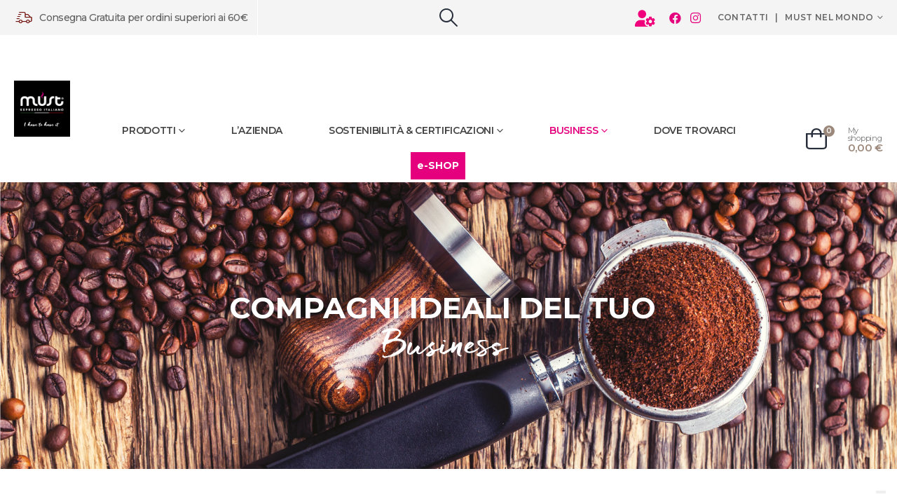

--- FILE ---
content_type: text/html; charset=UTF-8
request_url: https://mustespresso.it/horeca/
body_size: 30375
content:
<!DOCTYPE html>
<html lang="it-IT" prefix="og: http://ogp.me/ns# fb: http://ogp.me/ns/fb#">
<head>
<meta http-equiv="X-UA-Compatible" content="IE=edge">
<meta http-equiv="Content-Type" content="text/html; charset=UTF-8">
<meta name="viewport" content="width=device-width, initial-scale=1, minimum-scale=1">
<link rel="profile" href="https://gmpg.org/xfn/11">
<link rel="pingback" href="https://mustespresso.it/xmlrpc.php">
<meta name="robots" content="index, follow, max-image-preview:large, max-snippet:-1, max-video-preview:-1">
<style>img:is([sizes="auto" i], [sizes^="auto," i]) { contain-intrinsic-size: 3000px 1500px }</style>
<!-- This site is optimized with the Yoast SEO plugin v24.4 - https://yoast.com/wordpress/plugins/seo/ -->
<title>HO.RE.CA - Mustespresso</title>
<link rel="canonical" href="https://mustespresso.it/horeca/">
<meta property="og:locale" content="it_IT">
<meta property="og:type" content="article">
<meta property="og:title" content="HO.RE.CA - Mustespresso">
<meta property="og:url" content="https://mustespresso.it/horeca/">
<meta property="og:site_name" content="Mustespresso">
<meta name="twitter:card" content="summary_large_image">
<meta name="twitter:label1" content="Tempo di lettura stimato">
<meta name="twitter:data1" content="2 minuti">
<script type="application/ld+json" class="yoast-schema-graph">{"@context":"https://schema.org","@graph":[{"@type":"WebPage","@id":"https://mustespresso.it/horeca/","url":"https://mustespresso.it/horeca/","name":"HO.RE.CA - Mustespresso","isPartOf":{"@id":"https://mustespresso.it/#website"},"datePublished":"2021-07-05T09:19:49+00:00","breadcrumb":{"@id":"https://mustespresso.it/horeca/#breadcrumb"},"inLanguage":"it-IT","potentialAction":[{"@type":"ReadAction","target":["https://mustespresso.it/horeca/"]}]},{"@type":"BreadcrumbList","@id":"https://mustespresso.it/horeca/#breadcrumb","itemListElement":[{"@type":"ListItem","position":1,"name":"Home","item":"https://mustespresso.it/"},{"@type":"ListItem","position":2,"name":"HO.RE.CA"}]},{"@type":"WebSite","@id":"https://mustespresso.it/#website","url":"https://mustespresso.it/","name":"Mustespresso","description":"Il piacere della qualit&#224;","potentialAction":[{"@type":"SearchAction","target":{"@type":"EntryPoint","urlTemplate":"https://mustespresso.it/?s={search_term_string}"},"query-input":{"@type":"PropertyValueSpecification","valueRequired":true,"valueName":"search_term_string"}}],"inLanguage":"it-IT"}]}</script>
<!-- / Yoast SEO plugin. -->
<link rel="dns-prefetch" href="//cdn.iubenda.com">
<link rel="alternate" type="application/rss+xml" title="Mustespresso » Feed" href="https://mustespresso.it/feed/">
<link rel="alternate" type="application/rss+xml" title="Mustespresso » Feed dei commenti" href="https://mustespresso.it/comments/feed/">
<link rel="shortcut icon" href="//mustespresso.it/wp-content/uploads/2021/10/favicon-1.png" type="image/x-icon">
<link rel="apple-touch-icon" href="//mustespresso.it/wp-content/uploads/2021/10/favicon-1.png">
<link rel="apple-touch-icon" sizes="120x120" href="//mustespresso.it/wp-content/uploads/2021/10/favicon-1.png">
<link rel="apple-touch-icon" sizes="76x76" href="//mustespresso.it/wp-content/uploads/2021/10/favicon-1.png">
<link rel="apple-touch-icon" sizes="152x152" href="//mustespresso.it/wp-content/uploads/2021/10/favicon-1.png">
<script>
window._wpemojiSettings = {"baseUrl":"https:\/\/s.w.org\/images\/core\/emoji\/15.0.3\/72x72\/","ext":".png","svgUrl":"https:\/\/s.w.org\/images\/core\/emoji\/15.0.3\/svg\/","svgExt":".svg","source":{"concatemoji":"https:\/\/mustespresso.it\/wp-includes\/js\/wp-emoji-release.min.js?ver=6.7.4"}};
/*! This file is auto-generated */
!function(i,n){var o,s,e;function c(e){try{var t={supportTests:e,timestamp:(new Date).valueOf()};sessionStorage.setItem(o,JSON.stringify(t))}catch(e){}}function p(e,t,n){e.clearRect(0,0,e.canvas.width,e.canvas.height),e.fillText(t,0,0);var t=new Uint32Array(e.getImageData(0,0,e.canvas.width,e.canvas.height).data),r=(e.clearRect(0,0,e.canvas.width,e.canvas.height),e.fillText(n,0,0),new Uint32Array(e.getImageData(0,0,e.canvas.width,e.canvas.height).data));return t.every(function(e,t){return e===r[t]})}function u(e,t,n){switch(t){case"flag":return n(e,"\ud83c\udff3\ufe0f\u200d\u26a7\ufe0f","\ud83c\udff3\ufe0f\u200b\u26a7\ufe0f")?!1:!n(e,"\ud83c\uddfa\ud83c\uddf3","\ud83c\uddfa\u200b\ud83c\uddf3")&&!n(e,"\ud83c\udff4\udb40\udc67\udb40\udc62\udb40\udc65\udb40\udc6e\udb40\udc67\udb40\udc7f","\ud83c\udff4\u200b\udb40\udc67\u200b\udb40\udc62\u200b\udb40\udc65\u200b\udb40\udc6e\u200b\udb40\udc67\u200b\udb40\udc7f");case"emoji":return!n(e,"\ud83d\udc26\u200d\u2b1b","\ud83d\udc26\u200b\u2b1b")}return!1}function f(e,t,n){var r="undefined"!=typeof WorkerGlobalScope&&self instanceof WorkerGlobalScope?new OffscreenCanvas(300,150):i.createElement("canvas"),a=r.getContext("2d",{willReadFrequently:!0}),o=(a.textBaseline="top",a.font="600 32px Arial",{});return e.forEach(function(e){o[e]=t(a,e,n)}),o}function t(e){var t=i.createElement("script");t.src=e,t.defer=!0,i.head.appendChild(t)}"undefined"!=typeof Promise&&(o="wpEmojiSettingsSupports",s=["flag","emoji"],n.supports={everything:!0,everythingExceptFlag:!0},e=new Promise(function(e){i.addEventListener("DOMContentLoaded",e,{once:!0})}),new Promise(function(t){var n=function(){try{var e=JSON.parse(sessionStorage.getItem(o));if("object"==typeof e&&"number"==typeof e.timestamp&&(new Date).valueOf()<e.timestamp+604800&&"object"==typeof e.supportTests)return e.supportTests}catch(e){}return null}();if(!n){if("undefined"!=typeof Worker&&"undefined"!=typeof OffscreenCanvas&&"undefined"!=typeof URL&&URL.createObjectURL&&"undefined"!=typeof Blob)try{var e="postMessage("+f.toString()+"("+[JSON.stringify(s),u.toString(),p.toString()].join(",")+"));",r=new Blob([e],{type:"text/javascript"}),a=new Worker(URL.createObjectURL(r),{name:"wpTestEmojiSupports"});return void(a.onmessage=function(e){c(n=e.data),a.terminate(),t(n)})}catch(e){}c(n=f(s,u,p))}t(n)}).then(function(e){for(var t in e)n.supports[t]=e[t],n.supports.everything=n.supports.everything&&n.supports[t],"flag"!==t&&(n.supports.everythingExceptFlag=n.supports.everythingExceptFlag&&n.supports[t]);n.supports.everythingExceptFlag=n.supports.everythingExceptFlag&&!n.supports.flag,n.DOMReady=!1,n.readyCallback=function(){n.DOMReady=!0}}).then(function(){return e}).then(function(){var e;n.supports.everything||(n.readyCallback(),(e=n.source||{}).concatemoji?t(e.concatemoji):e.wpemoji&&e.twemoji&&(t(e.twemoji),t(e.wpemoji)))}))}((window,document),window._wpemojiSettings);
</script>
<style id="wp-emoji-styles-inline-css">
img.wp-smiley, img.emoji {
display: inline !important;
border: none !important;
box-shadow: none !important;
height: 1em !important;
width: 1em !important;
margin: 0 0.07em !important;
vertical-align: -0.1em !important;
background: none !important;
padding: 0 !important;
}
</style>
<!-- <link rel="stylesheet" id="wp-block-library-css" href="https://mustespresso.it/wp-includes/css/dist/block-library/style.min.css?ver=6.7.4" media="all"> -->
<link rel="stylesheet" type="text/css" href="//mustespresso.it/wp-content/cache/wpfc-minified/1br6x43r/frfuv.css" media="all"/>
<style id="wp-block-library-theme-inline-css">
.wp-block-audio :where(figcaption){color:#555;font-size:13px;text-align:center}.is-dark-theme .wp-block-audio :where(figcaption){color:#ffffffa6}.wp-block-audio{margin:0 0 1em}.wp-block-code{border:1px solid #ccc;border-radius:4px;font-family:Menlo,Consolas,monaco,monospace;padding:.8em 1em}.wp-block-embed :where(figcaption){color:#555;font-size:13px;text-align:center}.is-dark-theme .wp-block-embed :where(figcaption){color:#ffffffa6}.wp-block-embed{margin:0 0 1em}.blocks-gallery-caption{color:#555;font-size:13px;text-align:center}.is-dark-theme .blocks-gallery-caption{color:#ffffffa6}:root :where(.wp-block-image figcaption){color:#555;font-size:13px;text-align:center}.is-dark-theme :root :where(.wp-block-image figcaption){color:#ffffffa6}.wp-block-image{margin:0 0 1em}.wp-block-pullquote{border-bottom:4px solid;border-top:4px solid;color:currentColor;margin-bottom:1.75em}.wp-block-pullquote cite,.wp-block-pullquote footer,.wp-block-pullquote__citation{color:currentColor;font-size:.8125em;font-style:normal;text-transform:uppercase}.wp-block-quote{border-left:.25em solid;margin:0 0 1.75em;padding-left:1em}.wp-block-quote cite,.wp-block-quote footer{color:currentColor;font-size:.8125em;font-style:normal;position:relative}.wp-block-quote:where(.has-text-align-right){border-left:none;border-right:.25em solid;padding-left:0;padding-right:1em}.wp-block-quote:where(.has-text-align-center){border:none;padding-left:0}.wp-block-quote.is-large,.wp-block-quote.is-style-large,.wp-block-quote:where(.is-style-plain){border:none}.wp-block-search .wp-block-search__label{font-weight:700}.wp-block-search__button{border:1px solid #ccc;padding:.375em .625em}:where(.wp-block-group.has-background){padding:1.25em 2.375em}.wp-block-separator.has-css-opacity{opacity:.4}.wp-block-separator{border:none;border-bottom:2px solid;margin-left:auto;margin-right:auto}.wp-block-separator.has-alpha-channel-opacity{opacity:1}.wp-block-separator:not(.is-style-wide):not(.is-style-dots){width:100px}.wp-block-separator.has-background:not(.is-style-dots){border-bottom:none;height:1px}.wp-block-separator.has-background:not(.is-style-wide):not(.is-style-dots){height:2px}.wp-block-table{margin:0 0 1em}.wp-block-table td,.wp-block-table th{word-break:normal}.wp-block-table :where(figcaption){color:#555;font-size:13px;text-align:center}.is-dark-theme .wp-block-table :where(figcaption){color:#ffffffa6}.wp-block-video :where(figcaption){color:#555;font-size:13px;text-align:center}.is-dark-theme .wp-block-video :where(figcaption){color:#ffffffa6}.wp-block-video{margin:0 0 1em}:root :where(.wp-block-template-part.has-background){margin-bottom:0;margin-top:0;padding:1.25em 2.375em}
</style>
<!-- <link rel="stylesheet" id="wc-blocks-vendors-style-css" href="https://mustespresso.it/wp-content/plugins/woocommerce/packages/woocommerce-blocks/build/wc-blocks-vendors-style.css?ver=10.0.6" media="all"> -->
<!-- <link rel="stylesheet" id="wc-blocks-style-css" href="https://mustespresso.it/wp-content/plugins/woocommerce/packages/woocommerce-blocks/build/wc-blocks-style.css?ver=10.0.6" media="all"> -->
<link rel="stylesheet" type="text/css" href="//mustespresso.it/wp-content/cache/wpfc-minified/1fxp1j89/frfuv.css" media="all"/>
<style id="classic-theme-styles-inline-css">
/*! This file is auto-generated */
.wp-block-button__link{color:#fff;background-color:#32373c;border-radius:9999px;box-shadow:none;text-decoration:none;padding:calc(.667em + 2px) calc(1.333em + 2px);font-size:1.125em}.wp-block-file__button{background:#32373c;color:#fff;text-decoration:none}
</style>
<style id="global-styles-inline-css">
:root{--wp--preset--aspect-ratio--square: 1;--wp--preset--aspect-ratio--4-3: 4/3;--wp--preset--aspect-ratio--3-4: 3/4;--wp--preset--aspect-ratio--3-2: 3/2;--wp--preset--aspect-ratio--2-3: 2/3;--wp--preset--aspect-ratio--16-9: 16/9;--wp--preset--aspect-ratio--9-16: 9/16;--wp--preset--color--black: #000000;--wp--preset--color--cyan-bluish-gray: #abb8c3;--wp--preset--color--white: #ffffff;--wp--preset--color--pale-pink: #f78da7;--wp--preset--color--vivid-red: #cf2e2e;--wp--preset--color--luminous-vivid-orange: #ff6900;--wp--preset--color--luminous-vivid-amber: #fcb900;--wp--preset--color--light-green-cyan: #7bdcb5;--wp--preset--color--vivid-green-cyan: #00d084;--wp--preset--color--pale-cyan-blue: #8ed1fc;--wp--preset--color--vivid-cyan-blue: #0693e3;--wp--preset--color--vivid-purple: #9b51e0;--wp--preset--color--primary: #e5007e;--wp--preset--color--secondary: #5e5e5e;--wp--preset--color--tertiary: #777777;--wp--preset--color--quaternary: #bcbdbd;--wp--preset--color--dark: #212529;--wp--preset--color--light: #ffffff;--wp--preset--gradient--vivid-cyan-blue-to-vivid-purple: linear-gradient(135deg,rgba(6,147,227,1) 0%,rgb(155,81,224) 100%);--wp--preset--gradient--light-green-cyan-to-vivid-green-cyan: linear-gradient(135deg,rgb(122,220,180) 0%,rgb(0,208,130) 100%);--wp--preset--gradient--luminous-vivid-amber-to-luminous-vivid-orange: linear-gradient(135deg,rgba(252,185,0,1) 0%,rgba(255,105,0,1) 100%);--wp--preset--gradient--luminous-vivid-orange-to-vivid-red: linear-gradient(135deg,rgba(255,105,0,1) 0%,rgb(207,46,46) 100%);--wp--preset--gradient--very-light-gray-to-cyan-bluish-gray: linear-gradient(135deg,rgb(238,238,238) 0%,rgb(169,184,195) 100%);--wp--preset--gradient--cool-to-warm-spectrum: linear-gradient(135deg,rgb(74,234,220) 0%,rgb(151,120,209) 20%,rgb(207,42,186) 40%,rgb(238,44,130) 60%,rgb(251,105,98) 80%,rgb(254,248,76) 100%);--wp--preset--gradient--blush-light-purple: linear-gradient(135deg,rgb(255,206,236) 0%,rgb(152,150,240) 100%);--wp--preset--gradient--blush-bordeaux: linear-gradient(135deg,rgb(254,205,165) 0%,rgb(254,45,45) 50%,rgb(107,0,62) 100%);--wp--preset--gradient--luminous-dusk: linear-gradient(135deg,rgb(255,203,112) 0%,rgb(199,81,192) 50%,rgb(65,88,208) 100%);--wp--preset--gradient--pale-ocean: linear-gradient(135deg,rgb(255,245,203) 0%,rgb(182,227,212) 50%,rgb(51,167,181) 100%);--wp--preset--gradient--electric-grass: linear-gradient(135deg,rgb(202,248,128) 0%,rgb(113,206,126) 100%);--wp--preset--gradient--midnight: linear-gradient(135deg,rgb(2,3,129) 0%,rgb(40,116,252) 100%);--wp--preset--font-size--small: 13px;--wp--preset--font-size--medium: 20px;--wp--preset--font-size--large: 36px;--wp--preset--font-size--x-large: 42px;--wp--preset--spacing--20: 0.44rem;--wp--preset--spacing--30: 0.67rem;--wp--preset--spacing--40: 1rem;--wp--preset--spacing--50: 1.5rem;--wp--preset--spacing--60: 2.25rem;--wp--preset--spacing--70: 3.38rem;--wp--preset--spacing--80: 5.06rem;--wp--preset--shadow--natural: 6px 6px 9px rgba(0, 0, 0, 0.2);--wp--preset--shadow--deep: 12px 12px 50px rgba(0, 0, 0, 0.4);--wp--preset--shadow--sharp: 6px 6px 0px rgba(0, 0, 0, 0.2);--wp--preset--shadow--outlined: 6px 6px 0px -3px rgba(255, 255, 255, 1), 6px 6px rgba(0, 0, 0, 1);--wp--preset--shadow--crisp: 6px 6px 0px rgba(0, 0, 0, 1);}:where(.is-layout-flex){gap: 0.5em;}:where(.is-layout-grid){gap: 0.5em;}body .is-layout-flex{display: flex;}.is-layout-flex{flex-wrap: wrap;align-items: center;}.is-layout-flex > :is(*, div){margin: 0;}body .is-layout-grid{display: grid;}.is-layout-grid > :is(*, div){margin: 0;}:where(.wp-block-columns.is-layout-flex){gap: 2em;}:where(.wp-block-columns.is-layout-grid){gap: 2em;}:where(.wp-block-post-template.is-layout-flex){gap: 1.25em;}:where(.wp-block-post-template.is-layout-grid){gap: 1.25em;}.has-black-color{color: var(--wp--preset--color--black) !important;}.has-cyan-bluish-gray-color{color: var(--wp--preset--color--cyan-bluish-gray) !important;}.has-white-color{color: var(--wp--preset--color--white) !important;}.has-pale-pink-color{color: var(--wp--preset--color--pale-pink) !important;}.has-vivid-red-color{color: var(--wp--preset--color--vivid-red) !important;}.has-luminous-vivid-orange-color{color: var(--wp--preset--color--luminous-vivid-orange) !important;}.has-luminous-vivid-amber-color{color: var(--wp--preset--color--luminous-vivid-amber) !important;}.has-light-green-cyan-color{color: var(--wp--preset--color--light-green-cyan) !important;}.has-vivid-green-cyan-color{color: var(--wp--preset--color--vivid-green-cyan) !important;}.has-pale-cyan-blue-color{color: var(--wp--preset--color--pale-cyan-blue) !important;}.has-vivid-cyan-blue-color{color: var(--wp--preset--color--vivid-cyan-blue) !important;}.has-vivid-purple-color{color: var(--wp--preset--color--vivid-purple) !important;}.has-black-background-color{background-color: var(--wp--preset--color--black) !important;}.has-cyan-bluish-gray-background-color{background-color: var(--wp--preset--color--cyan-bluish-gray) !important;}.has-white-background-color{background-color: var(--wp--preset--color--white) !important;}.has-pale-pink-background-color{background-color: var(--wp--preset--color--pale-pink) !important;}.has-vivid-red-background-color{background-color: var(--wp--preset--color--vivid-red) !important;}.has-luminous-vivid-orange-background-color{background-color: var(--wp--preset--color--luminous-vivid-orange) !important;}.has-luminous-vivid-amber-background-color{background-color: var(--wp--preset--color--luminous-vivid-amber) !important;}.has-light-green-cyan-background-color{background-color: var(--wp--preset--color--light-green-cyan) !important;}.has-vivid-green-cyan-background-color{background-color: var(--wp--preset--color--vivid-green-cyan) !important;}.has-pale-cyan-blue-background-color{background-color: var(--wp--preset--color--pale-cyan-blue) !important;}.has-vivid-cyan-blue-background-color{background-color: var(--wp--preset--color--vivid-cyan-blue) !important;}.has-vivid-purple-background-color{background-color: var(--wp--preset--color--vivid-purple) !important;}.has-black-border-color{border-color: var(--wp--preset--color--black) !important;}.has-cyan-bluish-gray-border-color{border-color: var(--wp--preset--color--cyan-bluish-gray) !important;}.has-white-border-color{border-color: var(--wp--preset--color--white) !important;}.has-pale-pink-border-color{border-color: var(--wp--preset--color--pale-pink) !important;}.has-vivid-red-border-color{border-color: var(--wp--preset--color--vivid-red) !important;}.has-luminous-vivid-orange-border-color{border-color: var(--wp--preset--color--luminous-vivid-orange) !important;}.has-luminous-vivid-amber-border-color{border-color: var(--wp--preset--color--luminous-vivid-amber) !important;}.has-light-green-cyan-border-color{border-color: var(--wp--preset--color--light-green-cyan) !important;}.has-vivid-green-cyan-border-color{border-color: var(--wp--preset--color--vivid-green-cyan) !important;}.has-pale-cyan-blue-border-color{border-color: var(--wp--preset--color--pale-cyan-blue) !important;}.has-vivid-cyan-blue-border-color{border-color: var(--wp--preset--color--vivid-cyan-blue) !important;}.has-vivid-purple-border-color{border-color: var(--wp--preset--color--vivid-purple) !important;}.has-vivid-cyan-blue-to-vivid-purple-gradient-background{background: var(--wp--preset--gradient--vivid-cyan-blue-to-vivid-purple) !important;}.has-light-green-cyan-to-vivid-green-cyan-gradient-background{background: var(--wp--preset--gradient--light-green-cyan-to-vivid-green-cyan) !important;}.has-luminous-vivid-amber-to-luminous-vivid-orange-gradient-background{background: var(--wp--preset--gradient--luminous-vivid-amber-to-luminous-vivid-orange) !important;}.has-luminous-vivid-orange-to-vivid-red-gradient-background{background: var(--wp--preset--gradient--luminous-vivid-orange-to-vivid-red) !important;}.has-very-light-gray-to-cyan-bluish-gray-gradient-background{background: var(--wp--preset--gradient--very-light-gray-to-cyan-bluish-gray) !important;}.has-cool-to-warm-spectrum-gradient-background{background: var(--wp--preset--gradient--cool-to-warm-spectrum) !important;}.has-blush-light-purple-gradient-background{background: var(--wp--preset--gradient--blush-light-purple) !important;}.has-blush-bordeaux-gradient-background{background: var(--wp--preset--gradient--blush-bordeaux) !important;}.has-luminous-dusk-gradient-background{background: var(--wp--preset--gradient--luminous-dusk) !important;}.has-pale-ocean-gradient-background{background: var(--wp--preset--gradient--pale-ocean) !important;}.has-electric-grass-gradient-background{background: var(--wp--preset--gradient--electric-grass) !important;}.has-midnight-gradient-background{background: var(--wp--preset--gradient--midnight) !important;}.has-small-font-size{font-size: var(--wp--preset--font-size--small) !important;}.has-medium-font-size{font-size: var(--wp--preset--font-size--medium) !important;}.has-large-font-size{font-size: var(--wp--preset--font-size--large) !important;}.has-x-large-font-size{font-size: var(--wp--preset--font-size--x-large) !important;}
:where(.wp-block-post-template.is-layout-flex){gap: 1.25em;}:where(.wp-block-post-template.is-layout-grid){gap: 1.25em;}
:where(.wp-block-columns.is-layout-flex){gap: 2em;}:where(.wp-block-columns.is-layout-grid){gap: 2em;}
:root :where(.wp-block-pullquote){font-size: 1.5em;line-height: 1.6;}
</style>
<!-- <link rel="stylesheet" id="agile-store-locator-init-css" href="https://mustespresso.it/wp-content/plugins/agile-store-locator/public/css/init.css?ver=4.8.25" media="all"> -->
<!-- <link rel="stylesheet" id="contact-form-7-css" href="https://mustespresso.it/wp-content/plugins/contact-form-7/includes/css/styles.css?ver=6.0.3" media="all"> -->
<link rel="stylesheet" type="text/css" href="//mustespresso.it/wp-content/cache/wpfc-minified/8mjg363w/frfuv.css" media="all"/>
<style id="contact-form-7-inline-css">
.wpcf7 .wpcf7-recaptcha iframe {margin-bottom: 0;}.wpcf7 .wpcf7-recaptcha[data-align="center"] > div {margin: 0 auto;}.wpcf7 .wpcf7-recaptcha[data-align="right"] > div {margin: 0 0 0 auto;}
</style>
<!-- <link rel="stylesheet" id="quiz-maker-css" href="https://mustespresso.it/wp-content/plugins/quiz-maker/public/css/quiz-maker-public.css?ver=8.7.1" media="all"> -->
<!-- <link rel="stylesheet" id="uaf_client_css-css" href="https://mustespresso.it/wp-content/uploads/useanyfont/uaf.css?ver=1736351862" media="all"> -->
<link rel="stylesheet" type="text/css" href="//mustespresso.it/wp-content/cache/wpfc-minified/g09pw5s3/frfuv.css" media="all"/>
<style id="woocommerce-inline-inline-css">
.woocommerce form .form-row .required { visibility: visible; }
</style>
<!-- <link rel="stylesheet" id="gateway-css" href="https://mustespresso.it/wp-content/plugins/woocommerce-paypal-payments/modules/ppcp-button/assets/css/gateway.css?ver=2.9.5" media="all"> -->
<!-- <link rel="stylesheet" id="bsf-Defaults-css" href="https://mustespresso.it/wp-content/uploads/smile_fonts/Defaults/Defaults.css?ver=3.19.22" media="all"> -->
<!-- <link rel="stylesheet" id="ultimate-vc-addons-style-css" href="https://mustespresso.it/wp-content/plugins/Ultimate_VC_Addons/assets/min-css/style.min.css?ver=3.19.22" media="all"> -->
<!-- <link rel="stylesheet" id="ultimate-vc-addons-animate-css" href="https://mustespresso.it/wp-content/plugins/Ultimate_VC_Addons/assets/min-css/animate.min.css?ver=3.19.22" media="all"> -->
<!-- <link rel="stylesheet" id="ultimate-vc-addons-info-box-style-css" href="https://mustespresso.it/wp-content/plugins/Ultimate_VC_Addons/assets/min-css/info-box.min.css?ver=3.19.22" media="all"> -->
<!-- <link rel="stylesheet" id="ultimate-vc-addons-easy-separator-style-css" href="https://mustespresso.it/wp-content/plugins/Ultimate_VC_Addons/assets/min-css/image-separator.min.css?ver=3.19.22" media="all"> -->
<!-- <link rel="stylesheet" id="porto-css-vars-css" href="https://mustespresso.it/wp-content/uploads/porto_styles/theme_css_vars.css?ver=6.10.0" media="all"> -->
<!-- <link rel="stylesheet" id="js_composer_front-css" href="https://mustespresso.it/wp-content/plugins/js_composer/assets/css/js_composer.min.css?ver=8.1" media="all"> -->
<!-- <link rel="stylesheet" id="bootstrap-css" href="https://mustespresso.it/wp-content/uploads/porto_styles/bootstrap.css?ver=6.10.0" media="all"> -->
<!-- <link rel="stylesheet" id="porto-plugins-css" href="https://mustespresso.it/wp-content/themes/porto/css/plugins.css?ver=6.10.0" media="all"> -->
<!-- <link rel="stylesheet" id="porto-theme-css" href="https://mustespresso.it/wp-content/themes/porto/css/theme.css?ver=6.10.0" media="all"> -->
<!-- <link rel="stylesheet" id="porto-shortcodes-css" href="https://mustespresso.it/wp-content/uploads/porto_styles/shortcodes.css?ver=6.10.0" media="all"> -->
<!-- <link rel="stylesheet" id="porto-theme-shop-css" href="https://mustespresso.it/wp-content/themes/porto/css/theme_shop.css?ver=6.10.0" media="all"> -->
<!-- <link rel="stylesheet" id="porto-theme-wpb-css" href="https://mustespresso.it/wp-content/themes/porto/css/theme_wpb.css?ver=6.10.0" media="all"> -->
<!-- <link rel="stylesheet" id="porto-theme-radius-css" href="https://mustespresso.it/wp-content/themes/porto/css/theme_radius.css?ver=6.10.0" media="all"> -->
<!-- <link rel="stylesheet" id="porto-dynamic-style-css" href="https://mustespresso.it/wp-content/uploads/porto_styles/dynamic_style.css?ver=6.10.0" media="all"> -->
<!-- <link rel="stylesheet" id="porto-type-builder-css" href="https://mustespresso.it/wp-content/plugins/porto-functionality/builders/assets/type-builder.css?ver=3.4.2" media="all"> -->
<!-- <link rel="stylesheet" id="porto-account-login-style-css" href="https://mustespresso.it/wp-content/themes/porto/css/theme/shop/login-style/account-login.css?ver=6.10.0" media="all"> -->
<!-- <link rel="stylesheet" id="porto-style-css" href="https://mustespresso.it/wp-content/themes/porto/style.css?ver=6.10.0" media="all"> -->
<link rel="stylesheet" type="text/css" href="//mustespresso.it/wp-content/cache/wpfc-minified/jxzkfvug/ftb28.css" media="all"/>
<style id="porto-style-inline-css">
.vc_custom_1633600720562{margin-top: 0px !important;padding-top: 0px !important;background-color: #ffffff !important;}.vc_custom_1632131068400{margin-top: 0px !important;}.vc_custom_1632414798097{background-color: #ffffff !important;}.vc_custom_1632414633766{padding-left: 30px !important;}.vc_custom_1632467424431{padding-right: 10px !important;padding-left: 30px !important;background-color: #e2e2e2 !important;}.vc_custom_1632467431641{margin-right: 0px !important;margin-left: 0px !important;padding-right: 0px !important;padding-left: 0px !important;}.vc_custom_1632500268264{padding-right: 20px !important;}.wpb_custom_830f51b0816d8e1706031f6a75b06092.porto-btn{font-weight:900;text-transform:none;}.wpb_custom_0309d87942e85f8c67b249783b98a2f7.porto-btn{font-weight:700;text-transform:none;}
.side-header-narrow-bar-logo{max-width:200px}.loading-overlay-showing > .loading-overlay{opacity:1;visibility:visible;transition-delay:0}.loading-overlay{transition:visibility 0s ease-in-out 0.5s,opacity 0.5s ease-in-out;position:absolute;bottom:0;left:0;opacity:0;right:0;top:0;visibility:hidden}.loading-overlay .loader{display:inline-block;border:2px solid transparent;width:40px;height:40px;-webkit-animation:spin 0.75s infinite linear;animation:spin 0.75s infinite linear;border-image:none;border-radius:50%;vertical-align:middle;position:absolute;margin:auto;left:0;right:0;top:0;bottom:0;z-index:2;border-top-color:var(--porto-primary-color)}.loading-overlay .loader:before{content:"";display:inline-block;border:inherit;width:inherit;height:inherit;-webkit-animation:spin 1.5s infinite ease;animation:spin 1.5s infinite ease;border-radius:inherit;position:absolute;left:-2px;top:-2px;border-top-color:inherit}body > .loading-overlay{position:fixed;z-index:999999}@media (min-width:992px){}#header .header-main .header-left,#header .header-main .header-center,#header .header-main .header-right,.fixed-header #header .header-main .header-left,.fixed-header #header .header-main .header-right,.fixed-header #header .header-main .header-center,.header-builder-p .header-main{padding-top:43px;padding-bottom:32px}@media (max-width:991px){#header .header-main .header-left,#header .header-main .header-center,#header .header-main .header-right,.fixed-header #header .header-main .header-left,.fixed-header #header .header-main .header-right,.fixed-header #header .header-main .header-center,.header-builder-p .header-main{padding-top:32px;padding-bottom:32px}}.page-top ul.breadcrumb > li.home{display:inline-block}.page-top ul.breadcrumb > li.home a{position:relative;width:14px;text-indent:-9999px}.page-top ul.breadcrumb > li.home a:after{content:"\e883";font-family:'porto';float:left;text-indent:0}body{background-color:#ececec !important}#main{background-color:#ececec !important}.eshop{padding:8px;background:#e5007e;color:white;font-weight:bold;cursor:pointer}.eshopMob{margin-top:10px;background:#e5007e;color:white;font-weight:bold;cursor:pointer;width:55px;height:30px;font-size:9px}button:focus{outline:0}.fab{font-size:17px;margin:5px;color:#E5007E;cursor:pointer}.ml-n-1{margin-left:-.1rem}.ml-n-2{margin-left:-.2rem}.mr-n-4{margin-right:-.4rem}.rounded{border-radius:7px !important}.custom-font,.custom-font h2{font-family:Segoe Script}.wel-msg i{font-size:23.68px;color:#741612}#header .header-top .separator{height:50px;border-color:#fff}#header .share-links{margin-left:23px}#header .share-links a{width:25px;height:25px;margin:0 5px;font-size:1rem}#header .share-facebook{margin-right:0 !important}#header .searchform{max-width:680px;width:100%;margin-top:-10px;font-size:11px;border-width:2px;border-radius:5px}#header .searchform .selectric{padding-right:6px;padding-left:10px}#header .searchform .selectric,#header .searchform select{border-left-width:0;margin-right:0}#header .searchform button{padding:0 20.5px;background-color:#741612}#header .searchform.searchform-cats input{width:100%;padding-left:20px;font-size:13px}#header .searchform select,#header .searchform button,#header .searchform .selectric .label,#header .searchform input{height:46px;line-height:46px}#header .logo{margin-right:7.2rem}#header .porto-sicon-box{margin-bottom:0}#header .porto-icon{margin-right:5px}#header .porto-sicon-title{margin-bottom:0}#mini-cart{margin-top:-13px;margin-left:12px}#header:not(.sticky-header) .header-bottom{border-top:1px solid #e7e7e7}#main-toggle-menu .menu-title:hover{background-color:#741612;color:#fff}#main-toggle-menu .menu-title{padding:22px 83px 22px 20px;background-color:#fff;color:#741612;font-size:14px;font-weight:600;text-transform:none;letter-spacing:-.025em}#main-toggle-menu .toggle-menu-wrap{width:117%;box-shadow:0 29px 29px rgba(0,0,0,0.1);animation:menuFadeInDown .2s ease-out}#main-toggle-menu .menu-title .toggle{margin-right:10px;font-size:20px;vertical-align:middle}#menu-main-menu > li{display:flex;padding:4px 5px;border-top:1px solid #e7e7e7}#menu-main-menu > li a{width:75%;border-width:0}#menu-main-menu > li .arrow{position:static}#menu-main-menu li i{font-size:18px;vertical-align:middle}#menu-main-menu .porto-info-list-item a:hover{color:#741612 !important}#menu-main-menu .sub-menu{border:1px solid #e7e7e7;border-top-width:0;border-radius:0}#menu-main-menu .vc_column-inner{display:block}#header .info-item a{font-weight:700;letter-spacing:-.025em;display:inline-flex;align-items:center;vertical-align:middle}.menu-title:after{content:'\e81c';font-family:"porto";position:absolute;right:1.4rem}.searchform-fields span.text{width:100%;max-width:490px}.header-main .header-left,.searchform-popup{flex:1}*:not(#side-nav-panel)>.share-links>.share-facebook,*:not(#side-nav-panel)>.share-links>.share-twitter{float:right}.top-menu{margin-left:5px;margin-right:8px}.top-menu .menu-item a{display:inline-flex;align-items:center;margin:0 12px}.top-menu .menu-item i{margin-right:5px;font-size:16px}.login-link p,.top-menu,ul.products li.product-col .price{font-family:"Open Sans",sans-serif}.currency-switcher a,.view-switcher a{font-weight:400 !important;text-transform:uppercase !important}.view-switcher{margin-right:13px;margin-left:10px}.view-switcher i,.porto-block>p,.menu-block>a,.menu-block p,.flash-deals .add-links-wrap,.flash-deals .category-list,.custom-deal .onsale,.post-slide .post-meta{display:none !important}.side-nav-wrap .sidebar-menu > li.menu-item:hover{background-color:#f4f4f4}.sidebar-menu li.menu-item{position:static}.sidebar-menu > li.menu-item .popup:before{content:none}.banner-container .porto-u-heading{margin-bottom:0}.banner-container sup{font-size:33%;font-weight:700;color:#222529;top:-1.3em;margin-right:16px;letter-spacing:-0.03em}.sale-text::before,.banner-container .sale-wrapper strong::before{content:'';position:absolute;top:9px;left:-7px;right:0;bottom:11px;width:2.34722em;background-color:#222529;z-index:-1;transform:rotate(-2deg)}.custom-text-1{font-size:2.5em;right:0.4rem;bottom:0}.custom-text-2{color:#ee8379;font-size:1.625em;right:1.2rem;bottom:0.7rem;transform:rotate(-30deg)}.custom-text-3{font-size:1.601875em;right:1.68552em;bottom:-0.6rem}.custom-text-1,.custom-text-3{color:#741612;transform:rotate(-30deg)}#mini-cart .cart-subtotal{font-size:11px;line-height:1;letter-spacing:-.025em;color:#777;font-weight:400;margin-left:16px}#mini-cart .cart-price{color:#9b887a;font-size:15px;font-weight:600}.page-top .container:after{content:'';display:block;border-bottom:1px solid #9b887a;margin-top:12px}.page-header-7 .container:after{content:none}.page-header-8{border-top:1px solid #e7e7e7}.porto-ibanner{margin-bottom:0}#main-toggle-menu .toggle-menu-wrap>ul,.product-image{border-width:0}.intro-carousel .owl-nav{left:50%;transform:translateX(-50%)}.star-rating{font-size:14px;letter-spacing:-0.125em}ul.products li.product-col .price,ul.products li.product-col h3{letter-spacing:.005em}ul.products li.product-col h3{position:relative;color:#222329}.owl-carousel.show-nav-middle .owl-nav button:hover{background-color:#741612;border-color:#741612;color:#fff}.owl-carousel.show-nav-middle .owl-nav .owl-next{right:-45px}.owl-carousel.show-nav-middle .owl-nav .owl-prev{left:-45px}.no-effect.owl-carousel .owl-nav>button{box-shadow:none !important}.owl-carousel.show-nav-middle .owl-nav .owl-next,.owl-carousel.show-nav-middle .owl-nav .owl-prev{width:40px;height:80px;font-size:26px;color:#741612;background-color:#fff;border:1px solid #e9e9e9;transition:background-color .3s,color .3s}.feature-container .default-icon .porto-sicon-header .porto-sicon-title{margin-bottom:0}.feature-container .owl-stage{display:flex;align-items:center}.category-container .products .product-category .thumb-info-title{padding-left:2rem}.category-container .products .sub-title{text-transform:none;font-size:18px;letter-spacing:-.025em !important;line-height:26px;font-weight:600 !important}.category-container .products .thumb-info-type{font-size:13px;letter-spacing:-.02em;line-height:22px;text-transform:none}.filter-products.show-category .products-filter{max-width:100%;flex-basis:100%;margin-bottom:20px;border-width:0}.filter-products.show-category .product-categories a::before{content:none !important}.filter-products.show-category .product-categories a{padding:7px 24px;margin:0 5px;border-radius:7px;color:#222529;font-size:13px;font-weight:600;letter-spacing:-.02em;line-height:22px;border:1px solid #e9e9e9;transition:border-width .3s,border-color .3s}.filter-products.show-category .product-categories a:hover,.filter-products.show-category .product-categories .current a{color:#741612 !important;border-width:2px;border-color:#741612}.filter-products.show-category .products-filter+div{max-width:100%;flex-basis:100%}.filter-products .product-categories{display:flex;flex-wrap:wrap}.filter-products{padding:30px 17px 27px 17px}.filter-products .products-filter h4{display:none}.special-products{padding:40px 33px 23px;border:2px solid #ee8379}.flash-text{position:absolute;top:2.5rem;z-index:3;left:calc( 50% + 10px );transform:translateX(-50%)}.flash-deals{padding:20px 0 0 20px}.flash-deals .sale-product-daily-deal{bottom:-41px;border-radius:30px}.flash-deals .product-inner{border:2px solid #741612}.flash-deals .product-content{margin-top:-99px;padding-bottom:5rem !important}.flash-deals .price{position:relative}.offer-product{padding:45px 40px;border:2px solid #741612}.offer-product .sale-product-daily-deal{top:0;bottom:auto;max-width:300px}.offer-product .product-content{margin-top:-38px}.offer-product .inner img{margin-top:26px}.offer-product .products li.product-col h3{font-size:20px}.offer-product .add_to_cart_button{padding-left:45px;height:56px;line-height:56px;padding-right:45px;font-size:14px;border-radius:7px}.offer-product .add_to_cart_button::before{font-size:24px !important;font-weight:300 !important}.offer-product .quickview,.offer-product .yith-wcwl-add-to-wishlist a{height:56px;line-height:56px}.offer-product .add-links-wrap{margin-top:46px}.custom-deal .sale-product-daily-deal{padding:8px 0;margin-left:auto;margin-right:auto;color:#444}.custom-deal .products .sale-product-daily-deal::before{background-color:#f4f4f4;border-radius:30px}.custom-deal .products li.product:hover .product-image{box-shadow:none}.custom-deal .product-image:hover{z-index:0}.custom-deal .products .sale-product-daily-deal .porto_countdown-amount,.custom-deal .products .sale-product-daily-deal .porto_countdown-period{font-size:15px;font-weight:800;letter-spacing:.025em;line-height:26px}.custom-deal .products .sale-product-daily-deal .daily-deal-title{color:#444;letter-spacing:.025em}.visible-carousel{padding:4rem 0}.blog-container{padding:40px 40px 17px}.post-slide .post-image{margin-bottom:14px !important}.post-carousel .post-slide .post-item span.cat-names{font-size:10px;font-weight:400;font-family:"Open Sans";letter-spacing:.005em}.post-slide h3{font-size:20px;font-family:Poppins;font-weight:600;margin-top:2px;margin-bottom:2px !important}.post-slide .post-excerpt{letter-spacing:-0.025em;color:#777}.widget-subscribe > .email{width:calc( 100% - 215px - 17px);max-width:729px;margin-right:17px}.widget-subscribe .wpcf7-email{padding:15px;border:2px solid #bebebe}.widget-subscribe .wpcf7-submit{min-width:215px;max-height:53px;font-size:14px;font-weight:600;letter-spacing:-.05em;padding:14px}#footer .widget-title{font-size:15px}#footer .footer-main > .container{padding-top:3.7rem;padding-bottom:1rem}#footer .share-links{max-width:145px}#footer .share-instagram{margin-left:0 !important}#footer .share-links a{width:40px;height:40px;margin:8px 5px -5px;box-shadow:none;border:1px solid #e7e7e7}#footer .share-links a:hover{border-color:transparent}#footer .footer-bottom{padding:0 0 54px}#footer .footer-bottom .footer-center{padding-top:24px;border-top:1px solid #e7e7e7}.widget.widget_text li{margin-bottom:14px;font-size:13px}.footer-copyright{font-size:13px;letter-spacing:-.025em}@media (min-width:1440px){.container{max-width:1440px}}@media (min-width:992px) and (max-width:1459px){.container{max-width:none;padding:0 20px}.header-bottom .custom-html{display:none}}@media (max-width:1219px){.category-container .owl-carousel.show-nav-middle .owl-nav .owl-next{right:0}.category-container .owl-carousel.show-nav-middle .owl-nav .owl-prev{left:0}}@media (max-width:991px){#mini-cart{margin-top:4px}#header .logo{margin-right:0}#header .header-top .custom-html,#header .header-top .separator{display:none}#header .header-main .my-account,#header .header-main .my-wishlist{font-size:30px;color:#282d3b}#header .my-wishlist{margin-top:4px}.offer-product{padding-left:10px;padding-right:10px}.feature-container .porto-sicon-box{justify-content:center;padding:0 !important;margin-top:20px}.owl-carousel.show-nav-middle .owl-nav .owl-next{right:-20px}.owl-carousel.show-nav-middle .owl-nav .owl-prev{left:-20px}#side-nav-panel .porto-info-list-item a{color:#fff !important}#side-nav-panel .bgimg-none{background-image:none !important}}@media (max-width:767px){.filter-products.show-category .product-categories a{margin:0 0 15px}.cart-popup{margin-right:0}}@media (max-width:575px){.widget-subscribe > .email{width:calc( 50% - 17px )}.widget-subscribe .wpcf7-submit{width:50%;min-width:1px}.newsletter-msg.default-icon .porto-icon{margin-right:0}.newsletter-msg .porto-sicon-header{text-align:center}.porto-ibanner-layer h2{white-space:nowrap;line-height:1.1 !important}#mini-cart .cart-subtotal{display:none}.header-top .header-left{display:none}.header-top .header-right{width:100%;margin-left:0}.header-top .view-switcher{margin-right:auto}.header-top .share-links{margin-left:auto}}@media (max-width:450px){.porto-ibanner-layer{left:10% !important;right:10% !important}}h5{margin:0 0 5px 0}ul.products li.product-wq_onimage .links-on-image .quickview{display:block;bottom:0;top:auto;left:0;width:100%;text-indent:0;padding:.4rem 0;height:auto;border:none;color:#fff;z-index:1;font-weight:bold}.product-image .labels .onhot{display:none !important}.payment_methods .payment_method_paypal img{width:60px;margin-left:0.25rem}.main-content{padding-top:0;padding-bottom:40px}.no-breadcrumbs .main-content{padding-top:0}
</style>
<!-- <link rel="stylesheet" id="styles-child-css" href="https://mustespresso.it/wp-content/themes/porto-child/style.css?ver=6.7.4" media="all"> -->
<link rel="stylesheet" type="text/css" href="//mustespresso.it/wp-content/cache/wpfc-minified/e4aum88w/frfuv.css" media="all"/>
<script type="text/javascript" class=" _iub_cs_skip" id="iubenda-head-inline-scripts-0">
var _iub = _iub || [];
_iub.csConfiguration = {"consentOnContinuedBrowsing":false,"whitelabel":false,"lang":"it","floatingPreferencesButtonDisplay":"bottom-right","siteId":2374901,"reloadOnConsent":true,"askConsentAtCookiePolicyUpdate":true,"perPurposeConsent":true,"logLevel":"info","cookiePolicyId":33342051, "banner":{ "acceptButtonDisplay":true,"customizeButtonDisplay":true,"position":"float-top-center","listPurposes":true }};
</script>
<script type="text/javascript" charset="UTF-8" async="" class=" _iub_cs_skip" src="//cdn.iubenda.com/cs/iubenda_cs.js?ver=3.12.0" id="iubenda-head-scripts-0-js"></script>
<script src='//mustespresso.it/wp-content/cache/wpfc-minified/jr1vow3w/frfuv.js' type="text/javascript"></script>
<!-- <script src="https://mustespresso.it/wp-includes/js/jquery/jquery.min.js?ver=3.7.1" id="jquery-core-js"></script> -->
<!-- <script src="https://mustespresso.it/wp-includes/js/jquery/jquery-migrate.min.js?ver=3.4.1" id="jquery-migrate-js"></script> -->
<!-- <script src="https://mustespresso.it/wp-content/plugins/woocommerce/assets/js/jquery-blockui/jquery.blockUI.min.js?ver=2.7.0-wc.7.7.2" id="jquery-blockui-js"></script> -->
<script id="wc-add-to-cart-js-extra">
var wc_add_to_cart_params = {"ajax_url":"\/wp-admin\/admin-ajax.php","wc_ajax_url":"\/?wc-ajax=%%endpoint%%","i18n_view_cart":"View cart","cart_url":"https:\/\/mustespresso.it\/carrello\/","is_cart":"","cart_redirect_after_add":"no"};
</script>
<script src='//mustespresso.it/wp-content/cache/wpfc-minified/d2g7krv9/ftb29.js' type="text/javascript"></script>
<!-- <script src="https://mustespresso.it/wp-content/plugins/woocommerce/assets/js/frontend/add-to-cart.min.js?ver=7.7.2" id="wc-add-to-cart-js"></script> -->
<!-- <script src="https://mustespresso.it/wp-content/plugins/js_composer/assets/js/vendors/woocommerce-add-to-cart.js?ver=8.1" id="vc_woocommerce-add-to-cart-js-js"></script> -->
<!-- <script src="https://mustespresso.it/wp-content/plugins/Ultimate_VC_Addons/assets/min-js/ultimate-params.min.js?ver=3.19.22" id="ultimate-vc-addons-params-js"></script> -->
<!-- <script src="https://mustespresso.it/wp-content/plugins/Ultimate_VC_Addons/assets/min-js/jquery-appear.min.js?ver=3.19.22" id="ultimate-vc-addons-appear-js"></script> -->
<!-- <script src="https://mustespresso.it/wp-content/plugins/Ultimate_VC_Addons/assets/min-js/custom.min.js?ver=3.19.22" id="ultimate-vc-addons-custom-js"></script> -->
<!-- <script src="https://mustespresso.it/wp-content/plugins/Ultimate_VC_Addons/assets/min-js/image-separator.min.js?ver=3.19.22" id="ultimate-vc-addons-easy-separator-script-js"></script> -->
<script></script><link rel="https://api.w.org/" href="https://mustespresso.it/wp-json/">
<link rel="alternate" title="JSON" type="application/json" href="https://mustespresso.it/wp-json/wp/v2/pages/1565">
<link rel="EditURI" type="application/rsd+xml" title="RSD" href="https://mustespresso.it/xmlrpc.php?rsd">
<meta name="generator" content="WordPress 6.7.4">
<meta name="generator" content="WooCommerce 7.7.2">
<link rel="shortlink" href="https://mustespresso.it/?p=1565">
<link rel="alternate" title="oEmbed (JSON)" type="application/json+oembed" href="https://mustespresso.it/wp-json/oembed/1.0/embed?url=https%3A%2F%2Fmustespresso.it%2Fhoreca%2F">
<link rel="alternate" title="oEmbed (XML)" type="text/xml+oembed" href="https://mustespresso.it/wp-json/oembed/1.0/embed?url=https%3A%2F%2Fmustespresso.it%2Fhoreca%2F&amp;format=xml">
<script type="text/javascript">
WebFontConfig = {
google: { families: [ 'Montserrat:300,400,500,600,700,800' ] }
};
(function(d) {
var wf = d.createElement('script'), s = d.scripts[d.scripts.length - 1];
wf.src = 'https://mustespresso.it/wp-content/themes/porto/js/libs/webfont.js';
wf.async = true;
s.parentNode.insertBefore(wf, s);
})(document);</script>
<noscript><style>.woocommerce-product-gallery{ opacity: 1 !important; }</style></noscript>
<meta name="generator" content="Powered by WPBakery Page Builder - drag and drop page builder for WordPress.">
<meta name="generator" content="Powered by Slider Revolution 6.7.28 - responsive, Mobile-Friendly Slider Plugin for WordPress with comfortable drag and drop interface.">
<script>function setREVStartSize(e){
//window.requestAnimationFrame(function() {
window.RSIW = window.RSIW===undefined ? window.innerWidth : window.RSIW;
window.RSIH = window.RSIH===undefined ? window.innerHeight : window.RSIH;
try {
var pw = document.getElementById(e.c).parentNode.offsetWidth,
newh;
pw = pw===0 || isNaN(pw) || (e.l=="fullwidth" || e.layout=="fullwidth") ? window.RSIW : pw;
e.tabw = e.tabw===undefined ? 0 : parseInt(e.tabw);
e.thumbw = e.thumbw===undefined ? 0 : parseInt(e.thumbw);
e.tabh = e.tabh===undefined ? 0 : parseInt(e.tabh);
e.thumbh = e.thumbh===undefined ? 0 : parseInt(e.thumbh);
e.tabhide = e.tabhide===undefined ? 0 : parseInt(e.tabhide);
e.thumbhide = e.thumbhide===undefined ? 0 : parseInt(e.thumbhide);
e.mh = e.mh===undefined || e.mh=="" || e.mh==="auto" ? 0 : parseInt(e.mh,0);
if(e.layout==="fullscreen" || e.l==="fullscreen")
newh = Math.max(e.mh,window.RSIH);
else{
e.gw = Array.isArray(e.gw) ? e.gw : [e.gw];
for (var i in e.rl) if (e.gw[i]===undefined || e.gw[i]===0) e.gw[i] = e.gw[i-1];
e.gh = e.el===undefined || e.el==="" || (Array.isArray(e.el) && e.el.length==0)? e.gh : e.el;
e.gh = Array.isArray(e.gh) ? e.gh : [e.gh];
for (var i in e.rl) if (e.gh[i]===undefined || e.gh[i]===0) e.gh[i] = e.gh[i-1];
var nl = new Array(e.rl.length),
ix = 0,
sl;
e.tabw = e.tabhide>=pw ? 0 : e.tabw;
e.thumbw = e.thumbhide>=pw ? 0 : e.thumbw;
e.tabh = e.tabhide>=pw ? 0 : e.tabh;
e.thumbh = e.thumbhide>=pw ? 0 : e.thumbh;
for (var i in e.rl) nl[i] = e.rl[i]<window.RSIW ? 0 : e.rl[i];
sl = nl[0];
for (var i in nl) if (sl>nl[i] && nl[i]>0) { sl = nl[i]; ix=i;}
var m = pw>(e.gw[ix]+e.tabw+e.thumbw) ? 1 : (pw-(e.tabw+e.thumbw)) / (e.gw[ix]);
newh =  (e.gh[ix] * m) + (e.tabh + e.thumbh);
}
var el = document.getElementById(e.c);
if (el!==null && el) el.style.height = newh+"px";
el = document.getElementById(e.c+"_wrapper");
if (el!==null && el) {
el.style.height = newh+"px";
el.style.display = "block";
}
} catch(e){
console.log("Failure at Presize of Slider:" + e)
}
//});
};</script>
<style id="wp-custom-css">
#header .header-main .header-left {
padding: 0;
}
@media (min-width: 1220px)
#header .logo {
max-width: 200px;
height: 200px;
width: 200px;
}
#header .logo, .side-header-narrow-bar-logo {
max-width: 200px;
}
#header .logo {
margin-right: 0.1rem;
}
#mini-cart .cart-items, .my-wishlist .wishlist-count, header .compare-count, .gutenberg-hb .compare-count {
position: absolute;
right: -8px;
top: -5px;
font-size: 10px;
font-weight: 600;
text-align: center;
width: 16px;
height: 16px;
line-height: 16px;
border-radius: 8px;
overflow: hidden;
color: #fff;
background-color: #9b887a;
}
#header .header-main .header-center, #header .header-main .header-right, .fixed-header  #header .header-main .header-right, .fixed-header #header .header-main .header-center, .header-builder-p .header-main {
padding-top: 105px;
padding-bottom: 4px;
}
@media (max-width: 801px) {
#header .header-main .header-center, #header .header-main .header-right, .fixed-header  #header .header-main .header-right, .fixed-header #header .header-main .header-center, .header-builder-p .header-main {
padding-top: 4px;
padding-bottom: 4px;
}
#header .logo img {
display: none;
color: transparent;
max-width: 50%;
transform-origin: left center;
margin-left:20px;
}
}
.vc_col-has-fill>.vc_column-inner, .vc_row-has-fill+.vc_row-full-width+.vc_row>.vc_column_container>.vc_column-inner, .vc_row-has-fill+.vc_row>.vc_column_container>.vc_column-inner, .vc_row-has-fill>.vc_column_container>.vc_column-inner {
padding-top: 0px;
}
.mega-menu .wide .popup>.inner {
padding: 1px;
}
@media (max-width: 575px)
#header .searchform.searchform-cats select {
width: 129px;
padding: 0 8px;
}
#asl-storelocator.asl-p-cont.container .asl-advance-filters label.asl-cntrl-lbl {
font-weight: bold;
}
a:link {
color: #606060;
}
a:hover {
color: #E5007E;
}
a:active {
color: #E5007E;
}
a{
color: #606060;
font-size: 14px;
}
ul.products li.product-col .woocommerce-loop-product__title {
white-space: pre-wrap;
overflow: hidden;
text-overflow: ellipsis;
}
.topMenuSito .porto-icon-pin:before{
font-size: 20px;
}
@media (max-width: 575px) {
#header .logo img {
display: none;
color: transparent;
max-width: 100%;
transform-origin: left center;
margin-left:0px;
}
#header .logo, .side-header-narrow-bar-logo {
max-width: 90px;
}
}
button {
border: 1px solid #fff0;
}
#header .searchform .searchform-fields {
height: 35px;
width: 350px;
}
#header .searchform .live-search-list {
width: 450px;
left: -5px
}
#header .search-popup .searchform {
box-shadow: 0 5px 8px rgb(0 0 0 / 0%);
}
#header .searchform .selectric {
padding-right: 0px; 
padding-left: 0px;
}
#header .searchform .selectric .label {
border: 1px solid;
}
#header .searchform button {
border: 0px;
background-color: #000;
}
#header .searchform.searchform-cats input {
width: 100%;
padding-left: 20px;
font-size: 13px;
border-top: 1px solid;
border-bottom: 1px solid;
border-left: 1px solid;
}		</style>
<style type="text/css" data-type="vc_shortcodes-custom-css">.vc_custom_1633600720562{margin-top: 0px !important;padding-top: 0px !important;background-color: #ffffff !important;}.vc_custom_1632131068400{margin-top: 0px !important;}.vc_custom_1632414798097{background-color: #ffffff !important;}.vc_custom_1632414633766{padding-left: 30px !important;}.vc_custom_1632467424431{padding-right: 10px !important;padding-left: 30px !important;background-color: #e2e2e2 !important;}.vc_custom_1632467431641{margin-right: 0px !important;margin-left: 0px !important;padding-right: 0px !important;padding-left: 0px !important;}.vc_custom_1632500268264{padding-right: 20px !important;}.wpb_custom_830f51b0816d8e1706031f6a75b06092.porto-btn{font-weight:900;text-transform:none;}.wpb_custom_0309d87942e85f8c67b249783b98a2f7.porto-btn{font-weight:700;text-transform:none;}</style>
<noscript><style> .wpb_animate_when_almost_visible { opacity: 1; }</style></noscript>	</head>
<body class="page-template-default page page-id-1565 wp-embed-responsive theme-porto woocommerce-no-js porto-rounded login-popup full blog-1 loading-overlay-showing wpb-js-composer js-comp-ver-8.1 vc_responsive">
<div class="loading-overlay"><div class="bounce-loader">
<div class="bounce1"></div>
<div class="bounce2"></div>
<div class="bounce3"></div>
</div></div>
<div class="page-wrapper">
<!-- page wrapper -->
<!-- header wrapper -->
<div class="header-wrapper">
<header id="header" class="header-builder">
<div class="header-top header-has-center header-has-center-sm"><div class="header-row container">
<div class="header-col header-left hidden-for-sm">
<div class="custom-html"><div class="d-none d-xl-flex align-items-center wel-msg">
<i class="porto-icon-shipping mr-2"></i>
<h6 class="mb-0">Consegna Gratuita per ordini superiori ai 60€</h6>
</div></div>
<span class="separator"></span>
</div>
<div class="header-col header-center hidden-for-sm"><div class="searchform-popup search-popup">
<a class="search-toggle" aria-label="Search Toggle" href="#"><i class="porto-icon-magnifier"></i><span class="search-text">Search</span></a>	<form action="https://mustespresso.it/" method="get" class="searchform search-layout-large searchform-cats">
<div class="searchform-fields">
<span class="text"><input name="s" type="text" value="" placeholder="Cerca" autocomplete="off"></span>
<input type="hidden" name="post_type" value="product">
<select name="product_cat" id="product_cat" class="cat">
<option value="0">All Categories</option>
<option class="level-0" value="compatibili-nespresso">Compatibili Nespresso®</option>
<option class="level-1" value="caffe-compatibili-nespresso">   Caffè</option>
<option class="level-1" value="capsule-alluminio">   Capsule Alluminio</option>
<option class="level-1" value="bio">   Bio</option>
<option class="level-1" value="capsule-compostabili-compatibili-nespresso">   Capsule Compostabili</option>
<option class="level-1" value="orzo-e-ginseng-compatibili-nespresso">   Orzo e Ginseng</option>
<option class="level-1" value="maxi-formato-np">   Maxi Formato</option>
<option class="level-1" value="decaffeinato">   Decaffeinato</option>
<option class="level-1" value="monorigine">   Monorigine</option>
<option class="level-0" value="compatibili-dolce-gusto">Compatibili Dolce Gusto®*</option>
<option class="level-1" value="caffe-compatibili-dolce-gusto">   Caffè</option>
<option class="level-1" value="bio-compatibili-dolce-gusto">   Bio</option>
<option class="level-1" value="cappuccino-e-bevande-latte">   Cappuccino e Bevande Latte</option>
<option class="level-1" value="bevande-al-cioccolato">   Bevande al Cioccolato</option>
<option class="level-1" value="orzo-e-ginseng-compatibili-dolce-gusto">   Orzo e Ginseng</option>
<option class="level-1" value="te-freddo">   Tè Freddo</option>
<option class="level-1" value="maxi-formato-compatibili-dolce-gusto">   Maxi Formato</option>
<option class="level-0" value="grani-e-macinato">Grani e Macinato</option>
<option class="level-1" value="caffe-in-grani">   Caffè in grani</option>
<option class="level-1" value="caffe-macinato">   Caffè macinato</option>
<option class="level-0" value="prodotti-biologici">Prodotti biologici</option>
<option class="level-0" value="tazze-e-accessori">Tazze e accessori</option>
</select>
<span class="button-wrap">
<button class="btn btn-special" title="Search" type="submit">
<i class="porto-icon-magnifier"></i>
</button>
</span>
</div>
<div class="live-search-list"></div>
</form>
</div></div>
<div class="header-col visible-for-sm header-center"><div class="porto-block" data-id="980">
<style>.wpb_custom_d49022c7bf017fe516fc874b96b18d03 .porto-sicon-title{font-weight:600;text-transform:none;font-size:10px;}.wpb_custom_d49022c7bf017fe516fc874b96b18d03.porto-sicon-mobile{--porto-infobox-mpos-align: center;}</style>
<div class="vc_row wpb_row row top-row"><div class="vc_column_container col-md-12"><div class="wpb_wrapper vc_column-inner">
<div class="porto-sicon-box  wpb_custom_d49022c7bf017fe516fc874b96b18d03 style_1 default-icon">
<div class="porto-sicon-default"><div class="porto-just-icon-wrapper porto-icon none" style="font-size:15px;"><i class="fas fa-truck"></i></div></div>
<div class="porto-sicon-header"><h3 class="porto-sicon-title" style="">Consegna Gratuita per ordini superiori ai 60€</h3></div> <!-- header -->
</div>
<!-- porto-sicon-box -->
</div></div></div>
</div></div>
<div class="header-col header-right hidden-for-sm">
<div class="custom-html"><a href="https://mustespresso.it/mio-account/"><img class="alignnone size-full wp-image-6300" src="https://mustespresso.it/wp-content/uploads/2022/10/user-icon2.png" alt="" width="32" height="30"></a></div>
<div class="custom-html">
<a href="https://www.facebook.com/mustespressoitaliano" target="_blank" rel="noopener"><i class="fab fa-facebook"></i></a>
<a href="https://www.instagram.com/mustespresso/" target="_blank" rel="noopener">
<i class="fab fa-instagram"></i></a>
</div>
<ul id="menu-topmenu" class="top-links mega-menu show-arrow">
<li id="nav-menu-item-6066" class="menu-item menu-item-type-post_type menu-item-object-page narrow"><a href="https://mustespresso.it/contatti/">Contatti</a></li>
<li id="nav-menu-item-6067" class="menu-item menu-item-type-custom menu-item-object-custom narrow"><a class="nolink" href="#">|</a></li>
<li id="nav-menu-item-6068" class="menu-item menu-item-type-post_type menu-item-object-page menu-item-has-children has-sub narrow">
<a class="nolink" href="#">Must Nel Mondo</a>
<div class="popup"><div class="inner" style=""><ul class="sub-menu porto-narrow-sub-menu">
<li id="nav-menu-item-6069" class="menu-item menu-item-type-custom menu-item-object-custom" data-cols="1"><a href="http://WWW.MUSTESPRESSO.COM">International</a></li>
<li id="nav-menu-item-6070" class="menu-item menu-item-type-custom menu-item-object-custom" data-cols="1"><a href="https://www.mustespresso.hr/">HRVATSKA</a></li>
<li id="nav-menu-item-6072" class="menu-item menu-item-type-custom menu-item-object-custom" data-cols="1"><a href="https://mustespresso.ca">CANADA</a></li>
<li id="nav-menu-item-6073" class="menu-item menu-item-type-custom menu-item-object-custom" data-cols="1"><a href="https://uae.mustespresso.com/">UNITED ARAB EMIRATES</a></li>
</ul></div></div>
</li>
</ul>
</div>
</div></div>
<div class="header-main header-has-center header-has-not-center-sm"><div class="header-row container">
<div class="header-col header-left hidden-for-sm">		<div class="logo">
<a href="https://mustespresso.it/" title="Mustespresso - Il piacere della qualità" rel="home">
<img class="img-responsive sticky-logo sticky-retina-logo" src="//mustespresso.it/wp-content/uploads/2021/09/logo-mustcaffe-min-100-1.jpg" alt="Mustespresso"><img class="img-responsive standard-logo retina-logo" width="200" height="200" src="//mustespresso.it/wp-content/uploads/2021/09/logo-must-espresso-ok-1.jpg" alt="Mustespresso">	</a>
</div>
<a class="mobile-toggle" href="#" aria-label="Mobile Menu"><i class="fas fa-bars"></i></a>
</div>
<div class="header-col visible-for-sm header-left">		<div class="logo">
<a href="https://mustespresso.it/" title="Mustespresso - Il piacere della qualità" rel="home">
<img class="img-responsive sticky-logo sticky-retina-logo" src="//mustespresso.it/wp-content/uploads/2021/09/logo-mustcaffe-min-100-1.jpg" alt="Mustespresso"><img class="img-responsive standard-logo retina-logo" width="200" height="200" src="//mustespresso.it/wp-content/uploads/2021/09/logo-must-espresso-ok-1.jpg" alt="Mustespresso">	</a>
</div>
</div>
<div class="header-col header-center hidden-for-sm">
<ul id="menu-secondary-menu" class="secondary-menu main-menu mega-menu show-arrow">
<li id="nav-menu-item-6051" class="menu-item menu-item-type-custom menu-item-object-custom menu-item-has-children has-sub wide pos-fullwidth col-5">
<a href="#">Prodotti</a>
<div class="popup"><div class="inner" style=""><ul class="sub-menu porto-wide-sub-menu">
<li id="nav-menu-item-6052" class="menu-item menu-item-type-custom menu-item-object-custom menu-block-item " data-cols="5" style="background-position:center bottom;background-size:contain;"><div class="menu-block menu-block-after"><div class="porto-block" data-id="1040">
<style>.vc_custom_1632849413746{margin-top: 0px !important;border-top-width: 0px !important;border-right-width: 0px !important;border-bottom-width: 0px !important;border-left-width: 0px !important;padding-top: 20px !important;padding-left: 20px !important;background-color: #e5e5e5 !important;}</style>
<div class="vc_row wpb_row row top-row vc_custom_1632849413746 mt-0 pt-0 vc_row-has-fill">
<div class="vc_column_container col-md-4"><div class="wpb_wrapper vc_column-inner">
<div class="wpb_text_column wpb_content_element">
<div class="wpb_wrapper">
<h5><a class="megamenuhead" style="font-size: 15px;" href="https://www.mustespresso.it/categoria/compatibili-nespresso/"><strong>SISTEMA NESPRESSO®*</strong></a></h5>
<h6>
<a class="megamenuhead" style="font-size: 14px;" href="https://www.mustespresso.it/categoria/compatibili-nespresso/capsule-alluminio/">Capsule alluminio</a><br>
<a class="megamenuhead" style="font-size: 14px;" href="https://www.mustespresso.it/categoria/compatibili-nespresso/capsule-compostabili-compatibili-nespresso/">Capsule compostabili</a><br>
<a class="megamenuhead" style="font-size: 14px;" href="https://www.mustespresso.it/categoria/compatibili-nespresso/caffe-compatibili-nespresso/">Caffè</a><br>
<a class="megamenuhead" style="font-size: 14px;" href="https://www.mustespresso.it/categoria/compatibili-nespresso/orzo-e-ginseng-compatibili-nespresso/">Orzo e Ginseng</a><br>
<a class="megamenuhead" style="font-size: 14px;" href="https://www.mustespresso.it/categoria/compatibili-nespresso/te-e-tisane-in-foglie-compatibili-nespresso/">Tè in foglia e Tisane</a><br>
<a style="font-size: 14px;" href="https://www.mustespresso.it/categoria/compatibili-nespresso/maxi-formato-np/">Maxi Formato</a>
</h6>
<h5><a class="megamenuhead" style="font-size: 15px;" href="https://www.mustespresso.it/categoria/compatibili-dolce-gusto/"><strong>SISTEMA NESCAFÈ®* DOLCE GUSTO</strong><strong>®*</strong></a></h5>
<h6>
<a class="megamenuhead" style="font-size: 14px;" href="https://www.mustespresso.it/categoria/compatibili-dolce-gusto/caffe-compatibili-dolce-gusto/">Caffè</a><br>
<a class="megamenuhead" style="font-size: 14px;" href="https://www.mustespresso.it/categoria/compatibili-dolce-gusto/cappuccino-e-bevande-latte/">Cappuccino &amp; altre bevande</a><br>
<a class="megamenuhead" style="font-size: 14px;" href="https://www.mustespresso.it/categoria/compatibili-dolce-gusto/te-e-tisane-in-foglie/">Tè in foglia e Tisane</a><br>
<a style="font-size: 14px;" href="https://www.mustespresso.it/categoria/compatibili-nespresso/maxi-formato-compatibili-dolce-gusto/">Maxi Formato</a>
</h6>
<h5><a class="megamenuhead" style="font-size: 15px;" href="https://www.mustespresso.it/categoria/grani-e-macinato/"><strong>GRANI E MACINATO</strong></a></h5>
<h5><a class="megamenuhead" style="font-size: 15px;" href="https://www.mustespresso.it/categoria/tazze-e-accessori/"><strong>TAZZE E MERCHANDISING</strong></a></h5>
</div>
</div>
</div></div>
<div class="vc_column_container col-md-2"><div class="wpb_wrapper vc_column-inner">
<div class="wpb_single_image wpb_content_element vc_align_left">
<div class="wpb_wrapper">
<a href="https://www.mustespresso.it/categoria/compatibili-nespresso/" target="_self"><div class="vc_single_image-wrapper   vc_box_border_grey"><img width="359" height="500" src="https://mustespresso.it/wp-content/uploads/2021/09/MENU-PRODOTTI-compatibili-nespresso-1.jpg" class="vc_single_image-img attachment-full" alt="" title="MENU-PRODOTTI-compatibili-nespresso" decoding="async" fetchpriority="high"></div></a>
</div>
</div>
</div></div>
<div class="vc_column_container col-md-2"><div class="wpb_wrapper vc_column-inner">
<div class="wpb_single_image wpb_content_element vc_align_left">
<div class="wpb_wrapper">
<a href="https://www.mustespresso.it/categoria/compatibili-dolce-gusto/" target="_self"><div class="vc_single_image-wrapper   vc_box_border_grey"><img width="359" height="500" src="https://mustespresso.it/wp-content/uploads/2021/09/MENU-PRODOTTI-compatibili-nescafe-dolcegusto-1.jpg" class="vc_single_image-img attachment-full" alt="" title="MENU-PRODOTTI-compatibili-nescafe-dolcegusto" decoding="async"></div></a>
</div>
</div>
</div></div>
<div class="vc_column_container col-md-2"><div class="wpb_wrapper vc_column-inner">
<div class="wpb_single_image wpb_content_element vc_align_left">
<div class="wpb_wrapper">
<a href="https://www.mustespresso.it/categoria/grani-e-macinato/" target="_self"><div class="vc_single_image-wrapper   vc_box_border_grey"><img width="359" height="500" src="https://mustespresso.it/wp-content/uploads/2021/09/MENU-prodotti-grani-e-macinato1-1.jpg" class="vc_single_image-img attachment-full" alt="" title="MENU-prodotti-grani-e-macinato1" decoding="async"></div></a>
</div>
</div>
</div></div>
<div class="vc_column_container col-md-2"><div class="wpb_wrapper vc_column-inner">
<div class="wpb_single_image wpb_content_element vc_align_left">
<div class="wpb_wrapper">
<a href="https://www.mustespresso.it/categoria/tazze-e-accessori/" target="_self"><div class="vc_single_image-wrapper   vc_box_border_grey"><img width="359" height="500" src="https://mustespresso.it/wp-content/uploads/2021/09/banner-menu-tazze-e-accesori-500-1.jpg" class="vc_single_image-img attachment-full" alt="" title="banner-menu-tazze-e-accesori-500" decoding="async"></div></a>
</div>
</div>
</div></div>
</div>
</div></div></li>
</ul></div></div>
</li>
<li id="nav-menu-item-6053" class="menu-item menu-item-type-post_type menu-item-object-page narrow"><a href="https://mustespresso.it/azienda/">L’Azienda</a></li>
<li id="nav-menu-item-6054" class="menu-item menu-item-type-post_type menu-item-object-page menu-item-has-children has-sub narrow">
<a href="https://mustespresso.it/sostenibilita/">Sostenibilità &amp; Certificazioni</a>
<div class="popup"><div class="inner" style=""><ul class="sub-menu porto-narrow-sub-menu">
<li id="nav-menu-item-6055" class="menu-item menu-item-type-custom menu-item-object-custom" data-cols="1"><a href="https://www.mustespresso.it/sostenibilita/">Il Nostro Impegno</a></li>
<li id="nav-menu-item-6056" class="menu-item menu-item-type-custom menu-item-object-custom" data-cols="1"><a href="https://www.mustespresso.it/sostenibilita/#biologici">Prodotti Biologici</a></li>
<li id="nav-menu-item-6057" class="menu-item menu-item-type-custom menu-item-object-custom" data-cols="1"><a href="https://www.mustespresso.it/sostenibilita/#packaging">Packaging</a></li>
<li id="nav-menu-item-6058" class="menu-item menu-item-type-custom menu-item-object-custom" data-cols="1"><a href="https://www.mustespresso.it/sostenibilita/#capsule">Capsule Compostabili</a></li>
<li id="nav-menu-item-6059" class="menu-item menu-item-type-custom menu-item-object-custom" data-cols="1"><a href="https://www.mustespresso.it/sostenibilita/#plasticfree">Plastic Free</a></li>
<li id="nav-menu-item-6060" class="menu-item menu-item-type-custom menu-item-object-custom" data-cols="1"><a href="https://www.mustespresso.it/sostenibilita/#certificazioni">Certificazioni</a></li>
</ul></div></div>
</li>
<li id="nav-menu-item-6061" class="menu-item menu-item-type-custom menu-item-object-custom current-menu-ancestor current-menu-parent menu-item-has-children active has-sub narrow">
<a class="nolink" href="#">Business</a>
<div class="popup"><div class="inner" style=""><ul class="sub-menu porto-narrow-sub-menu">
<li id="nav-menu-item-6062" class="menu-item menu-item-type-post_type menu-item-object-page" data-cols="1"><a href="https://mustespresso.it/franchising/">Franchising</a></li>
<li id="nav-menu-item-6063" class="menu-item menu-item-type-post_type menu-item-object-page current-menu-item page_item page-item-1565 current_page_item active" data-cols="1"><a href="https://mustespresso.it/horeca/">HO.RE.CA</a></li>
<li id="nav-menu-item-6064" class="menu-item menu-item-type-post_type menu-item-object-page" data-cols="1"><a href="https://mustespresso.it/merchandising/">Merchandising</a></li>
<li id="nav-menu-item-6271" class="menu-item menu-item-type-post_type menu-item-object-page" data-cols="1"><a href="https://mustespresso.it/corsi-professionali-sca/">Corsi Professionali SCA</a></li>
</ul></div></div>
</li>
<li id="nav-menu-item-6065" class="menu-item menu-item-type-post_type menu-item-object-page narrow"><a href="https://mustespresso.it/must-nel-mondo/">Dove trovarci</a></li>
</ul>
<div class="custom-html"><a href="https://www.mustespresso.it/shop/"><button class="eshop">e-SHOP</button></a></div>
</div>
<div class="header-col header-right hidden-for-sm">		<div id="mini-cart" class="mini-cart minicart-text minicart-offcanvas">
<div class="cart-head">
<span class="cart-icon"><i class="minicart-icon porto-icon-cart-thick"></i><span class="cart-items">0</span></span><span class="cart-subtotal">My shopping <span class="cart-price"><span class="woocommerce-Price-amount amount"><bdi>0,00 <span class="woocommerce-Price-currencySymbol">€</span></bdi></span></span></span>			</div>
<div class="cart-popup widget_shopping_cart">
<div class="widget_shopping_cart_content">
<div class="cart-loading"></div>
</div>
</div>
<div class="minicart-overlay"><svg viewbox="0 0 32 32" xmlns="http://www.w3.org/2000/svg"><defs><style>.minicart-svg{fill:none;stroke:#fff;stroke-linecap:round;stroke-linejoin:round;stroke-width:2px;}</style></defs><g id="cross"><line class="minicart-svg" x1="7" x2="25" y1="7" y2="25"></line><line class="minicart-svg" x1="7" x2="25" y1="25" y2="7"></line></g></svg></div>		</div>
</div>
<div class="header-col visible-for-sm header-right">
<div class="custom-html"><a href="https://www.mustespresso.it/shop/"><button class="eshopMob">e-SHOP</button></a></div>		<div id="mini-cart" class="mini-cart minicart-text minicart-offcanvas">
<div class="cart-head">
<span class="cart-icon"><i class="minicart-icon porto-icon-cart-thick"></i><span class="cart-items">0</span></span><span class="cart-subtotal">My shopping <span class="cart-price"><span class="woocommerce-Price-amount amount"><bdi>0,00 <span class="woocommerce-Price-currencySymbol">€</span></bdi></span></span></span>			</div>
<div class="cart-popup widget_shopping_cart">
<div class="widget_shopping_cart_content">
<div class="cart-loading"></div>
</div>
</div>
<div class="minicart-overlay"><svg viewbox="0 0 32 32" xmlns="http://www.w3.org/2000/svg"><defs><style>.minicart-svg{fill:none;stroke:#fff;stroke-linecap:round;stroke-linejoin:round;stroke-width:2px;}</style></defs><g id="cross"><line class="minicart-svg" x1="7" x2="25" y1="7" y2="25"></line><line class="minicart-svg" x1="7" x2="25" y1="25" y2="7"></line></g></svg></div>		</div>
<a class="mobile-toggle" href="#" aria-label="Mobile Menu"><i class="fas fa-bars"></i></a>
</div>
</div></div>	</header>
</div>
<!-- end header wrapper -->
<div class="banner-container">
<div id="banner-wrapper" class="">
<!-- START horeca REVOLUTION SLIDER 6.7.28 --><p class="rs-p-wp-fix"></p>
<rs-module-wrap id="rev_slider_9_1_wrapper" data-source="gallery" style="visibility:hidden;background:#111111;padding:0;margin:0px auto;margin-top:0;margin-bottom:0;">
<rs-module id="rev_slider_9_1" style="" data-version="6.7.28">
<rs-slides style="overflow: hidden; position: absolute;">
<rs-slide style="position: absolute;" data-key="rs-9" data-title="miscele" data-anim="adpr:false;ms:10;" data-in="o:0;" data-out="a:false;">
<img src="//mustespresso.it/wp-content/plugins/revslider/sr6/assets/assets/dummy.png" alt="" title="header-img1.jpg" width="2048" height="749" class="rev-slidebg tp-rs-img rs-lazyload" data-lazyload="//mustespresso.it/wp-content/uploads/revslider/horeca/header-img1.jpg" data-no-retina>
<!--
--><rs-layer id="slider-9-slide-9-layer-0" data-type="text" data-tsh="c:rgba(0,0,0,0.75);" data-rsp_ch="on" data-xy="x:c;xo:0,0,-20px,0;yo:239px,119px,246px,157px;" data-text="w:normal;s:67,33,55,43;l:96,48,65,56;fw:700;a:left,left,left,center;" data-dim="w:1002px,501px,478px,668px;h:auto,auto,91px,auto;" data-frame_999="o:0;st:w;sR:8700;" style="z-index:8;font-family:'Montserrat';">COMPAGNI IDEALI DEL TUO 
</rs-layer><!--
--><rs-layer id="slider-9-slide-9-layer-2" data-type="text" data-rsp_ch="on" data-xy="x:c;xo:0,0,-6px,0;yo:353px,176px,425px,237px;" data-text="w:normal;s:83,41,60,55;l:68,34,25,49;a:left,left,left,center;" data-dim="w:300px,150px,113px,168px;" data-frame_1="sp:660;" data-frame_999="o:0;st:w;sR:8340;" style="z-index:9;font-family:'freeland';">Business<br>
</rs-layer><!--
-->					</rs-slide>
</rs-slides>
</rs-module>
<script>
setREVStartSize({c: 'rev_slider_9_1',rl:[1240,1024,778,480],el:[655,768,960,480],gw:[2048,1024,778,720],gh:[655,768,960,480],type:'standard',justify:'',layout:'fullwidth',mh:"0"});if (window.RS_MODULES!==undefined && window.RS_MODULES.modules!==undefined && window.RS_MODULES.modules["revslider91"]!==undefined) {window.RS_MODULES.modules["revslider91"].once = false;window.revapi9 = undefined;if (window.RS_MODULES.checkMinimal!==undefined) window.RS_MODULES.checkMinimal()}
</script>
</rs-module-wrap>
<!-- END REVOLUTION SLIDER -->
</div>
</div>
<div id="main" class="column1 boxed no-breadcrumbs">
<!-- main -->
<div class="container">
<div class="row main-content-wrap">
<!-- main content -->
<div class="main-content col-lg-12">
<div id="content" role="main">
<article class="post-1565 page type-page status-publish hentry">
<h2 class="entry-title" style="display: none;">HO.RE.CA</h2>
<span class="vcard" style="display: none;"><span class="fn"><a href="https://mustespresso.it/author/grafic-mst/" title="Articoli scritti da admin" rel="author">admin</a></span></span><span class="updated" style="display:none">2021-07-05T10:19:49+01:00</span>
<div class="page-content">
<div class="wpb-content-wrapper">
<div data-vc-full-width="true" data-vc-full-width-init="false" class="vc_row wpb_row top-row vc_custom_1633600720562 no-padding vc_row-has-fill porto-inner-container"><div class="porto-wrap-container container"><div class="row"><div class="vc_column_container col-md-12 vc_custom_1632131068400"><div class="wpb_wrapper vc_column-inner">
<div class="vc_empty_space" style="height: 50px"><span class="vc_empty_space_inner"></span></div>
<div class="wpb_text_column wpb_content_element">
<div class="wpb_wrapper">
<h1 style="text-align: center;">Ho.Re.Ca.<br>
<strong style="font-size: 16px;">MASSIMO SUPPORTO ALLA TUA ATTIVITÀ</strong>
</h1>
</div>
</div>
<div class="vc_empty_space" style="height: 100px"><span class="vc_empty_space_inner"></span></div>
<div id="ult-easy-separator-205082587669493c0692a99" class="ult-easy-separator-wrapper ult-responsive ult-bottom-easy-separator  " style="" data-vc-row="wpb_row" data-ultimate-target="#ult-easy-separator-205082587669493c0692a99" data-responsive-json-new='{"width":"desktop:250px;"}'><div class="ult-easy-separator-inner-wrapper"><div class="ult-no-animation" style="opacity:0;"><img decoding="async" class="ult-easy-separator-img" alt="null" src="https://mustespresso.it/wp-content/uploads/2021/10/horeca-separatore-dosatore-must-espresso-1.png"></div></div></div>
</div></div></div></div></div>
<div class="vc_row-full-width vc_clearfix"></div>
<div data-vc-full-width="true" data-vc-full-width-init="false" class="vc_row wpb_row top-row porto-inner-container"><div class="porto-wrap-container container"><div class="row"><div class="vc_column_container col-md-12"><div class="wpb_wrapper vc_column-inner">
<div id="ult-easy-separator-336857357369493c0693d57" class="ult-easy-separator-wrapper ult-responsive ult-top-easy-separator  " style="" data-vc-row="wpb_row" data-ultimate-target="#ult-easy-separator-336857357369493c0693d57" data-responsive-json-new='{"width":"desktop:250px;"}'><div class="ult-easy-separator-inner-wrapper"><div class="ult-no-animation" style="opacity:0;"><img decoding="async" class="ult-easy-separator-img" alt="null" src="https://mustespresso.it/wp-content/uploads/2021/10/horeca-separatore-dosatore-must-espresso-1.png"></div></div></div>
<div class="vc_empty_space" style="height: 150px"><span class="vc_empty_space_inner"></span></div>
<div class="wpb_text_column wpb_content_element">
<div class="wpb_wrapper">
<p style="text-align: center;"><strong>Un’ampia gamma di prodotti per aiutarti a soddifare completamente i tuoi clienti.<br>
Offriamo totale assistenza in tutto il mondo e flessibilità per trovare le soluzioni più adatte alla tua attività.</strong></p>
</div>
</div>
</div></div></div></div></div>
<div class="vc_row-full-width vc_clearfix"></div>
<div id="tuttelemiscele" class="vc_row wpb_row row top-row"><div class="vc_column_container col-md-12"><div class="wpb_wrapper vc_column-inner"><div class="vc_empty_space" style="height: 32px"><span class="vc_empty_space_inner"></span></div></div></div></div>
<div class="vc_row wpb_row row top-row">
<div class="vc_column_container col-md-6"><div class="wpb_wrapper vc_column-inner">
<div class="porto-ibanner interactive-banner-wrap-1368ed295cfdbb6b88adaac7efb6cfe6" style="">
<img loading="lazy" decoding="async" alt="" width="1500" height="655" class="porto-ibanner-img" src="https://mustespresso.it/wp-content/uploads/2021/09/HORECA-banner-miscele-classiche-1.jpg" srcset="https://mustespresso.it/wp-content/uploads/2021/09/HORECA-banner-miscele-classiche-1.jpg 1500w, https://mustespresso.it/wp-content/uploads/2021/09/HORECA-banner-miscele-classiche-1-1024x447.jpg 1024w, https://mustespresso.it/wp-content/uploads/2021/09/HORECA-banner-miscele-classiche-1-768x335.jpg 768w, https://mustespresso.it/wp-content/uploads/2021/09/HORECA-banner-miscele-classiche-1-640x279.jpg 640w, https://mustespresso.it/wp-content/uploads/2021/09/HORECA-banner-miscele-classiche-1-400x175.jpg 400w, https://mustespresso.it/wp-content/uploads/2021/09/HORECA-banner-miscele-classiche-1-600x262.jpg 600w" sizes="auto, (max-width: 1500px) 100vw, 1500px"><div class="porto-ibanner-desc no-padding d-flex"><div class="porto-ibanner-layer wpb_custom_2c5109c031829f9c54153ed0e6239ff6 banner-pos-a9c9fc507c9e8caa41c6a11eea98a502">
<div class="wpb_text_column wpb_content_element">
<div class="wpb_wrapper">
<h1 style="text-align: center;">
<span style="color: #ffffff;">Miscele</span><br>
<span style="color: #ffffff;">Classiche</span>
</h1>
</div>
</div>
<div class="porto-btn-ctn-center "><a class="porto-btn porto-adjust-bottom-margin porto-btn-normal porto-btn-no-hover-bg   wpb_custom_830f51b0816d8e1706031f6a75b06092  porto-btn-center " title="Miscele Classiche" rel="" href="https://www.mustespresso.it/miscele-classiche/" data-hover="" data-border-color="#ffffff" data-bg="#ffffff" data-hover-bg="" data-border-hover="" data-shadow-click="none" data-shadow="" style="border-radius:5px;border-width:1px;border-color:#ffffff;border-style:solid;background: #ffffff;color: #e5007e;"><span class="porto-btn-hover"></span><span class="porto-btn-data porto-btn-text ">SCOPRI</span></a></div>
<style>.banner-pos-a9c9fc507c9e8caa41c6a11eea98a502 {left:15%;right: unset;top: 50%;bottom: unset;transform: translateY(-50%);}</style>
</div></div>
</div>
<div class="vc_empty_space" style="height: 20px"><span class="vc_empty_space_inner"></span></div>
</div></div>
<div class="vc_column_container col-md-6"><div class="wpb_wrapper vc_column-inner"><div class="porto-ibanner interactive-banner-wrap-1368ed295cfdbb6b88adaac7efb6cfe6" style="">
<img loading="lazy" decoding="async" alt="" width="1500" height="655" class="porto-ibanner-img" src="https://mustespresso.it/wp-content/uploads/2021/09/HORECA-banner-miscele-gran-caffe-1.jpg" srcset="https://mustespresso.it/wp-content/uploads/2021/09/HORECA-banner-miscele-gran-caffe-1.jpg 1500w, https://mustespresso.it/wp-content/uploads/2021/09/HORECA-banner-miscele-gran-caffe-1-1024x447.jpg 1024w, https://mustespresso.it/wp-content/uploads/2021/09/HORECA-banner-miscele-gran-caffe-1-768x335.jpg 768w, https://mustespresso.it/wp-content/uploads/2021/09/HORECA-banner-miscele-gran-caffe-1-640x279.jpg 640w, https://mustespresso.it/wp-content/uploads/2021/09/HORECA-banner-miscele-gran-caffe-1-400x175.jpg 400w, https://mustespresso.it/wp-content/uploads/2021/09/HORECA-banner-miscele-gran-caffe-1-600x262.jpg 600w" sizes="auto, (max-width: 1500px) 100vw, 1500px"><div class="porto-ibanner-desc no-padding d-flex"><div class="porto-ibanner-layer wpb_custom_2c5109c031829f9c54153ed0e6239ff6 banner-pos-a9c9fc507c9e8caa41c6a11eea98a502">
<div class="wpb_text_column wpb_content_element">
<div class="wpb_wrapper">
<h1 style="text-align: center;"><span style="color: #ffffff;">Miscele<br>
Gran Caffè</span></h1>
</div>
</div>
<div class="porto-btn-ctn-center "><a class="porto-btn porto-adjust-bottom-margin porto-btn-normal porto-btn-no-hover-bg   wpb_custom_830f51b0816d8e1706031f6a75b06092  porto-btn-center " title="Miscele Gran Caffè" rel="" href="https://www.mustespresso.it/miscele-gran-caffe/" data-hover="" data-border-color="#ffffff" data-bg="#ffffff" data-hover-bg="" data-border-hover="" data-shadow-click="none" data-shadow="" style="border-radius:5px;border-width:1px;border-color:#ffffff;border-style:solid;background: #ffffff;color: #e5007e;"><span class="porto-btn-hover"></span><span class="porto-btn-data porto-btn-text ">SCOPRI</span></a></div>
<style>.banner-pos-a9c9fc507c9e8caa41c6a11eea98a502 {left:15%;right: unset;top: 50%;bottom: unset;transform: translateY(-50%);}</style>
</div></div>
</div></div></div>
</div>
<div class="vc_row wpb_row row top-row"><div class="vc_column_container col-md-12"><div class="wpb_wrapper vc_column-inner"><div class="vc_empty_space" style="height: 20px"><span class="vc_empty_space_inner"></span></div></div></div></div>
<div class="vc_row wpb_row row top-row">
<div class="vc_column_container col-md-6"><div class="wpb_wrapper vc_column-inner">
<div class="porto-ibanner interactive-banner-wrap-1368ed295cfdbb6b88adaac7efb6cfe6" style="">
<img loading="lazy" decoding="async" alt="" width="1500" height="655" class="porto-ibanner-img" src="https://mustespresso.it/wp-content/uploads/2021/09/HORECA-banner-miscele-monorigine-1.jpg" srcset="https://mustespresso.it/wp-content/uploads/2021/09/HORECA-banner-miscele-monorigine-1.jpg 1500w, https://mustespresso.it/wp-content/uploads/2021/09/HORECA-banner-miscele-monorigine-1-1024x447.jpg 1024w, https://mustespresso.it/wp-content/uploads/2021/09/HORECA-banner-miscele-monorigine-1-768x335.jpg 768w, https://mustespresso.it/wp-content/uploads/2021/09/HORECA-banner-miscele-monorigine-1-640x279.jpg 640w, https://mustespresso.it/wp-content/uploads/2021/09/HORECA-banner-miscele-monorigine-1-400x175.jpg 400w, https://mustespresso.it/wp-content/uploads/2021/09/HORECA-banner-miscele-monorigine-1-600x262.jpg 600w" sizes="auto, (max-width: 1500px) 100vw, 1500px"><div class="porto-ibanner-desc no-padding d-flex"><div class="porto-ibanner-layer wpb_custom_2c5109c031829f9c54153ed0e6239ff6 banner-pos-a9c9fc507c9e8caa41c6a11eea98a502">
<div class="wpb_text_column wpb_content_element">
<div class="wpb_wrapper">
<h1 style="text-align: center;"><span style="color: #ffffff;">Miscele<br>
Monorigine</span></h1>
</div>
</div>
<div class="porto-btn-ctn-center "><a class="porto-btn porto-adjust-bottom-margin porto-btn-normal porto-btn-no-hover-bg   wpb_custom_830f51b0816d8e1706031f6a75b06092  porto-btn-center " title="Miscele Gran Caffè" rel="" href="https://www.mustespresso.it/miscele-monorigine/" data-hover="" data-border-color="#ffffff" data-bg="#ffffff" data-hover-bg="" data-border-hover="" data-shadow-click="none" data-shadow="" style="border-radius:5px;border-width:1px;border-color:#ffffff;border-style:solid;background: #ffffff;color: #e5007e;"><span class="porto-btn-hover"></span><span class="porto-btn-data porto-btn-text ">SCOPRI</span></a></div>
<style>.banner-pos-a9c9fc507c9e8caa41c6a11eea98a502 {left:15%;right: unset;top: 50%;bottom: unset;transform: translateY(-50%);}</style>
</div></div>
</div>
<div class="vc_empty_space" style="height: 20px"><span class="vc_empty_space_inner"></span></div>
</div></div>
<div class="vc_column_container col-md-6"><div class="wpb_wrapper vc_column-inner"><div class="porto-ibanner interactive-banner-wrap-1368ed295cfdbb6b88adaac7efb6cfe6" style="">
<img loading="lazy" decoding="async" alt="" width="1500" height="655" class="porto-ibanner-img" src="https://mustespresso.it/wp-content/uploads/2021/09/HORECA-banner-miscele-filter-coffee-must-espresso-1.jpg" srcset="https://mustespresso.it/wp-content/uploads/2021/09/HORECA-banner-miscele-filter-coffee-must-espresso-1.jpg 1500w, https://mustespresso.it/wp-content/uploads/2021/09/HORECA-banner-miscele-filter-coffee-must-espresso-1-1024x447.jpg 1024w, https://mustespresso.it/wp-content/uploads/2021/09/HORECA-banner-miscele-filter-coffee-must-espresso-1-768x335.jpg 768w, https://mustespresso.it/wp-content/uploads/2021/09/HORECA-banner-miscele-filter-coffee-must-espresso-1-640x279.jpg 640w, https://mustespresso.it/wp-content/uploads/2021/09/HORECA-banner-miscele-filter-coffee-must-espresso-1-400x175.jpg 400w, https://mustespresso.it/wp-content/uploads/2021/09/HORECA-banner-miscele-filter-coffee-must-espresso-1-600x262.jpg 600w" sizes="auto, (max-width: 1500px) 100vw, 1500px"><div class="porto-ibanner-desc no-padding d-flex"><div class="porto-ibanner-layer wpb_custom_2c5109c031829f9c54153ed0e6239ff6 banner-pos-4ad36e1df55c884ac0f4d9770bc64976">
<div class="wpb_text_column wpb_content_element">
<div class="wpb_wrapper">
<h1 style="text-align: center;"><span style="color: #ffffff;">Filter Coffee</span></h1>
</div>
</div>
<div class="porto-btn-ctn-center "><a class="porto-btn porto-adjust-bottom-margin porto-btn-normal porto-btn-no-hover-bg   wpb_custom_830f51b0816d8e1706031f6a75b06092  porto-btn-center " title="Filter Coffee" rel="" href="https://www.mustespresso.it/filter-coffee/" data-hover="" data-border-color="#ffffff" data-bg="#ffffff" data-hover-bg="" data-border-hover="" data-shadow-click="none" data-shadow="" style="border-radius:5px;border-width:1px;border-color:#ffffff;border-style:solid;background: #ffffff;color: #e5007e;"><span class="porto-btn-hover"></span><span class="porto-btn-data porto-btn-text ">SCOPRI</span></a></div>
<style>.banner-pos-4ad36e1df55c884ac0f4d9770bc64976 {left:13%;right: unset;top: 50%;bottom: unset;transform: translateY(-50%);}</style>
</div></div>
</div></div></div>
</div>
<div class="vc_row wpb_row row top-row"><div class="vc_column_container col-md-12"><div class="wpb_wrapper vc_column-inner"><div class="vc_empty_space" style="height: 82px"><span class="vc_empty_space_inner"></span></div></div></div></div>
<div class="vc_row wpb_row row top-row"><div class="vc_column_container col-md-12"><div class="wpb_wrapper vc_column-inner">
<div class="wpb_text_column wpb_content_element">
<div class="wpb_wrapper">
<h1 style="text-align: center;">Perchè scegliere<br>
Must Espresso italiano?</h1>
</div>
</div>
<div class="vc_empty_space" style="height: 32px"><span class="vc_empty_space_inner"></span></div>
</div></div></div>
<div data-vc-full-width="true" data-vc-full-width-init="false" class="vc_row wpb_row top-row porto-inner-container"><div class="porto-wrap-container container"><div class="row"><div class="vc_column_container col-md-12" id="informazioni"><div class="wpb_wrapper vc_column-inner"><div class="vc_row wpb_row vc_inner vc_custom_1632414798097 vc_row-has-fill mx-0"><div class="porto-wrap-container container"><div class="row">
<div class="vc_column_container col-md-6 vc_custom_1632414633766"><div class="wpb_wrapper vc_column-inner">
<div class="vc_empty_space" style="height: 32px"><span class="vc_empty_space_inner"></span></div>
<div class="aio-icon-component    style_1">
<div id="Info-box-wrap-4943" class="aio-icon-box left-icon" style="">
<div class="aio-icon-left"><div class="ult-just-icon-wrapper  "><div class="align-icon" style="text-align:center;">
<div class="aio-icon-img " style="font-size:80px;display:inline-block;">
<img decoding="async" class="img-icon" alt="null" src="https://mustespresso.it/wp-content/uploads/2021/07/icon-coffe-bean-3-2.png">
</div>
</div></div></div>
<div class="aio-ibd-block">
<div class="aio-icon-header"><h3 class="aio-icon-title ult-responsive" data-ultimate-target="#Info-box-wrap-4943 .aio-icon-title" data-responsive-json-new='{"font-size":"","line-height":""}' style="font-weight:bold;">Prodotti</h3></div> <!-- header --><div class="aio-icon-description ult-responsive" data-ultimate-target="#Info-box-wrap-4943 .aio-icon-description" data-responsive-json-new='{"font-size":"","line-height":""}' style="">La <strong>linea grani bar</strong>, è la nostra migliore selezione di<br>
miscele, studiata appositamente per palati esperti.<br>
Oltre alle miscele tradizionali proponiamo:<br>
– <strong>varietà monorigine</strong> in pack compostabili<br>
– una selezione di miscele macinate adatte anche<br>
al <strong>filter coffee</strong><br>
– miscele in <strong>capsule</strong> ideali nell’ambito dell’hotellerie</div> <!-- description -->
</div> <!-- aio-ibd-block -->
</div> <!-- aio-icon-box -->
</div> <!-- aio-icon-component --><div class="porto-btn-ctn-center "><a class="porto-btn porto-adjust-bottom-margin porto-btn-normal porto-btn-fade-bg   wpb_custom_0309d87942e85f8c67b249783b98a2f7  porto-btn-center " title="HO.RE.CA" rel="" href="https://www.mustespresso.it/horeca/#tuttelemiscele" data-hover="#ffffff" data-border-color="" data-bg="#e5007e" data-hover-bg="#000000" data-border-hover="" data-shadow-click="none" data-shadow="" style="border:none;background: #e5007e;color: #ffffff;"><span class="porto-btn-hover" style="background-color:#000000"></span><span class="porto-btn-data porto-btn-text ">LINEA BAR</span></a></div>
<div class="vc_empty_space" style="height: 32px"><span class="vc_empty_space_inner"></span></div>
<div class="aio-icon-component    style_1">
<div id="Info-box-wrap-6211" class="aio-icon-box left-icon" style="">
<div class="aio-icon-left"><div class="ult-just-icon-wrapper  "><div class="align-icon" style="text-align:center;">
<div class="aio-icon-img " style="font-size:80px;display:inline-block;">
<img decoding="async" class="img-icon" alt="null" src="https://mustespresso.it/wp-content/uploads/2021/07/icon-coffe-glass-3-2.png">
</div>
</div></div></div>
<div class="aio-ibd-block">
<div class="aio-icon-header"><h3 class="aio-icon-title ult-responsive" data-ultimate-target="#Info-box-wrap-6211 .aio-icon-title" data-responsive-json-new='{"font-size":"","line-height":""}' style="font-weight:bold;">Franchising</h3></div> <!-- header --><div class="aio-icon-description ult-responsive" data-ultimate-target="#Info-box-wrap-6211 .aio-icon-description" data-responsive-json-new='{"font-size":"","line-height":""}' style="">Soluzioni adattabili e su misura in abse alle tue<br>
esigenze di investimento e formt.<br>
Ultimo arrivato <span style="color: #e5007e;">Smart Corner,</span> un tradizionale caffè<br>
italiano totalmente accessoriato, in soli 9 m2<br>
, ideale sia<br>
in esterno che in interno.</div> <!-- description -->
</div> <!-- aio-ibd-block -->
</div> <!-- aio-icon-box -->
</div> <!-- aio-icon-component --><div class="porto-btn-ctn-center "><a class="porto-btn porto-adjust-bottom-margin porto-btn-normal porto-btn-fade-bg   wpb_custom_0309d87942e85f8c67b249783b98a2f7  porto-btn-center " title="Franchising" rel="" href="https://www.mustespresso.it/franchising/" data-hover="#ffffff" data-border-color="" data-bg="#e5007e" data-hover-bg="#000000" data-border-hover="" data-shadow-click="none" data-shadow="" style="border:none;background: #e5007e;color: #ffffff;"><span class="porto-btn-hover" style="background-color:#000000"></span><span class="porto-btn-data porto-btn-text ">SCOPRI DI PIÙ</span></a></div>
<div class="vc_empty_space" style="height: 32px"><span class="vc_empty_space_inner"></span></div>
<div class="aio-icon-component    style_1">
<div id="Info-box-wrap-9558" class="aio-icon-box left-icon" style="">
<div class="aio-icon-left"><div class="ult-just-icon-wrapper  "><div class="align-icon" style="text-align:center;">
<div class="aio-icon-img " style="font-size:80px;display:inline-block;">
<img decoding="async" class="img-icon" alt="null" src="https://mustespresso.it/wp-content/uploads/2021/09/icon-home-caffe-1.png">
</div>
</div></div></div>
<div class="aio-ibd-block">
<div class="aio-icon-header"><h3 class="aio-icon-title ult-responsive" data-ultimate-target="#Info-box-wrap-9558 .aio-icon-title" data-responsive-json-new='{"font-size":"","line-height":""}' style="font-weight:bold;">Forniture e Merchandising</h3></div> <!-- header --><div class="aio-icon-description ult-responsive" data-ultimate-target="#Info-box-wrap-9558 .aio-icon-description" data-responsive-json-new='{"font-size":"","line-height":""}' style="">Per le macchine da espresso abbiamo scelto Simonelli,<br>
uno dei migliori marchi al mondo.<br>
Particolare cura al design del merchandising grazie<br>
ad un reparto di design interno all’azienda. Siamo<br>
anche in grado di studiare soluzioni su misura.</div> <!-- description -->
</div> <!-- aio-ibd-block -->
</div> <!-- aio-icon-box -->
</div> <!-- aio-icon-component --><div class="porto-btn-ctn-center "><a class="porto-btn porto-adjust-bottom-margin porto-btn-normal porto-btn-fade-bg   wpb_custom_0309d87942e85f8c67b249783b98a2f7  porto-btn-center " data-hover="#ffffff" data-border-color="" data-bg="#e5007e" data-hover-bg="#000000" data-border-hover="" data-shadow-click="none" data-shadow="" style="border:none;background: #e5007e;color: #ffffff;"><span class="porto-btn-hover" style="background-color:#000000"></span><span class="porto-btn-data porto-btn-text ">MERCHANDISING</span></a></div>
<div class="vc_empty_space" style="height: 32px"><span class="vc_empty_space_inner"></span></div>
<div class="aio-icon-component    style_1">
<div id="Info-box-wrap-8610" class="aio-icon-box left-icon" style="">
<div class="aio-icon-left"><div class="ult-just-icon-wrapper  "><div class="align-icon" style="text-align:center;">
<div class="aio-icon-img " style="font-size:80px;display:inline-block;">
<img decoding="async" class="img-icon" alt="null" src="https://mustespresso.it/wp-content/uploads/2021/07/icon-certificate-3-2.png">
</div>
</div></div></div>
<div class="aio-ibd-block">
<div class="aio-icon-header"><h3 class="aio-icon-title ult-responsive" data-ultimate-target="#Info-box-wrap-8610 .aio-icon-title" data-responsive-json-new='{"font-size":"","line-height":""}' style="font-weight:bold;">Formazione</h3></div> <!-- header --><div class="aio-icon-description ult-responsive" data-ultimate-target="#Info-box-wrap-8610 .aio-icon-description" data-responsive-json-new='{"font-size":"","line-height":""}' style="">La nostra esperienza al tuo servizio. Affiancamento con<br>
baristi professionisti per training aggiornati e attenti<br>
alle tendenze del mercato mondiale. Corsi di base per<br>
la preparazione del perfetto espresso, aggiornamento<br>
su metodi alternativi, latte art, latte art plus, ricette a<br>
base di caffè, cup testing</div> <!-- description -->
</div> <!-- aio-ibd-block -->
</div> <!-- aio-icon-box -->
</div> <!-- aio-icon-component --><div class="vc_empty_space" style="height: 32px"><span class="vc_empty_space_inner"></span></div>
</div></div>
<div class="vc_column_container col-md-6 vc_custom_1632467424431"><div class="wpb_wrapper vc_column-inner">
<div class="vc_empty_space  vc_custom_1632467431641" style="height: 32px"><span class="vc_empty_space_inner"></span></div>
<div class="wpb_text_column wpb_content_element vc_custom_1632500268264">
<div class="wpb_wrapper">
<h1>Compila il modulo per ricevere la brochure ed essere ricontattato</h1>
</div>
</div>
<div class="wpcf7 no-js" id="wpcf7-f1889-p1565-o1" lang="it-IT" dir="ltr" data-wpcf7-id="1889">
<div class="screen-reader-response">
<p role="status" aria-live="polite" aria-atomic="true"></p> <ul></ul>
</div>
<form action="/horeca/#wpcf7-f1889-p1565-o1" method="post" class="wpcf7-form init" aria-label="Modulo di contatto" novalidate="novalidate" data-status="init">
<div style="display: none;">
<input type="hidden" name="_wpcf7" value="1889">
<input type="hidden" name="_wpcf7_version" value="6.0.3">
<input type="hidden" name="_wpcf7_locale" value="it_IT">
<input type="hidden" name="_wpcf7_unit_tag" value="wpcf7-f1889-p1565-o1">
<input type="hidden" name="_wpcf7_container_post" value="1565">
<input type="hidden" name="_wpcf7_posted_data_hash" value="">
<input type="hidden" name="_wpcf7_recaptcha_response" value="">
</div>
<p><label> Ragione Sociale<br>
<span class="wpcf7-form-control-wrap" data-name="your-company"><input size="40" maxlength="400" class="wpcf7-form-control wpcf7-text wpcf7-validates-as-required" aria-required="true" aria-invalid="false" value="" type="text" name="your-company"></span> </label>
</p>
<p><label> Nome e Cognome<br>
<span class="wpcf7-form-control-wrap" data-name="your-name"><input size="40" maxlength="400" class="wpcf7-form-control wpcf7-text wpcf7-validates-as-required" aria-required="true" aria-invalid="false" value="" type="text" name="your-name"></span> </label>
</p>
<p><label> Email<br>
<span class="wpcf7-form-control-wrap" data-name="your-email"><input size="40" maxlength="400" class="wpcf7-form-control wpcf7-email wpcf7-validates-as-required wpcf7-text wpcf7-validates-as-email" aria-required="true" aria-invalid="false" value="" type="email" name="your-email"></span> </label>
</p>
<p><label> Recapito telefonico<br>
<span class="wpcf7-form-control-wrap" data-name="tel-443"><input size="40" maxlength="400" class="wpcf7-form-control wpcf7-tel wpcf7-text wpcf7-validates-as-tel" aria-invalid="false" value="" type="tel" name="tel-443"></span> </label>
</p>
<p><label> Città<br>
<span class="wpcf7-form-control-wrap" data-name="your-town"><input size="40" maxlength="400" class="wpcf7-form-control wpcf7-text wpcf7-validates-as-required" aria-required="true" aria-invalid="false" value="" type="text" name="your-town"></span> </label>
</p>
<p><label> Messaggio (facoltativo)<br>
<span class="wpcf7-form-control-wrap" data-name="your-message"><textarea cols="40" rows="10" maxlength="2000" class="wpcf7-form-control wpcf7-textarea" aria-invalid="false" name="your-message"></textarea></span> </label><br>
<label>Domanda di sicurezza (antispam)<br>
<span class="wpcf7-form-control-wrap" data-name="random-capital-quiz"><label><span class="wpcf7-quiz-label">Capitale del Giappone?</span> <input size="40" class="wpcf7-form-control wpcf7-quiz" autocomplete="off" aria-required="true" aria-invalid="false" type="text" name="random-capital-quiz"></label><input type="hidden" name="_wpcf7_quiz_answer_random-capital-quiz" value="224b2a28cb4002cef77d052d5d5d6372"></span></label>
</p>
<p><span class="wpcf7-form-control-wrap" data-name="acceptance-365"><span class="wpcf7-form-control wpcf7-acceptance"><span class="wpcf7-list-item"><input type="checkbox" name="acceptance-365" value="1" aria-invalid="false"></span></span></span> Dichiaro di aver letto <a href="https://www.mustespresso.it/privacy-policy/"><strong>l'Informativa privacy</strong></a> ed esprimo il mio consenso al trattamento dei dati per le finalità indicate.<br>
<span id="wpcf7-69493c06ad9da-wrapper" class="wpcf7-form-control-wrap honeypot-666-wrap"><input type="hidden" name="honeypot-666-time-start" value="1766407174"><input type="hidden" name="honeypot-666-time-check" value="6"><input id="wpcf7-69493c06ad9da-field" class="wpcf7-form-control wpcf7-text" type="text" name="honeypot-666" value="" size="40" tabindex="-1" autocomplete="new-password"></span>
</p>
<span class="wpcf7-form-control-wrap recaptcha" data-name="recaptcha"><span data-sitekey="6Lc7UEEdAAAAAMV9LTwyINDbvty4htnJo3ND9nnI" class="wpcf7-form-control wpcf7-recaptcha g-recaptcha"></span>
<noscript>
<div class="grecaptcha-noscript">
<iframe loading="lazy" src="https://www.google.com/recaptcha/api/fallback?k=6Lc7UEEdAAAAAMV9LTwyINDbvty4htnJo3ND9nnI" frameborder="0" scrolling="no" width="310" height="430">
</iframe>
<textarea name="g-recaptcha-response" rows="3" cols="40" placeholder="reCaptcha Response Here">
</textarea>
</div>
</noscript>
</span>
<p><input class="wpcf7-form-control wpcf7-submit has-spinner" type="submit" value="Invia">
</p>
<div class="wpcf7-response-output" aria-hidden="true"></div>
</form>
</div>
</div></div>
</div></div></div></div></div></div></div></div>
<div class="vc_row-full-width vc_clearfix"></div>
<div class="vc_row wpb_row row top-row"><div class="vc_column_container col-md-12"><div class="wpb_wrapper vc_column-inner"><div class="vc_empty_space" style="height: 32px"><span class="vc_empty_space_inner"></span></div></div></div></div>
</div>				</div>
</article>
</div>
		
</div>
<!-- end main content -->
</div>
</div>
</div>
<!-- end main -->
<div class="footer-wrapper footer-reveal">
<div id="footer" class="footer footer-1">
<div class="footer-main">
<div class="container">
<div class="row">
<div class="col-lg-3">
<aside id="text-2" class="widget widget_text"><h3 class="widget-title">Azienda</h3>			<div class="textwidget">
<p>Ultramar Caffè Srl – P.Iva 02572580419</p>
<p>Corso G. Matteotti, 67 – 61032 Fano (PU)</p>
<p><strong>Telefono:</strong> +39 0721 826330</p>
<p> </p>
</div>
</aside>								</div>
<div class="col-lg-3">
<aside id="text-3" class="widget widget_text"><h3 class="widget-title">Info Utili</h3>			<div class="textwidget">
<ul>
<li><a href="https://www.mustespresso.it/termini-e-condizioni/">Termini e Condizioni</a></li>
<li><a href="https://www.mustespresso.it/privacy-policy/">Privacy Policy</a></li>
<li><a href="https://www.mustespresso.it/cookie-policy/">Cookie Policy</a></li>
<li><a href="https://www.mustespresso.it/spedizioni-e-consegna/">Spedizione e Consegna</a></li>
<li><a href="https://www.mustespresso.it/contatti/">Contatti</a></li>
</ul>
</div>
</aside>								</div>
<div class="col-lg-3">
<aside id="custom_html-2" class="widget_text widget widget_custom_html"><h3 class="widget-title">SEGUICI SU</h3>
<div class="textwidget custom-html-widget"></div></aside><aside id="media_image-2" class="widget widget_media_image"><a href="https://www.facebook.com/mustespressoitaliano"><img width="35" height="35" src="https://mustespresso.it/wp-content/uploads/2021/09/social-icon-facebook-35-1.jpg" class="image wp-image-5300  attachment-full size-full" alt="" style="max-width: 100%; height: auto;" decoding="async" loading="lazy"></a></aside><aside id="media_image-3" class="widget widget_media_image"><a href="https://www.instagram.com/mustespresso/"><img width="35" height="35" src="https://mustespresso.it/wp-content/uploads/2021/09/social-icon-INSTAGRAM-35-1.jpg" class="image wp-image-5299  attachment-full size-full" alt="" style="max-width: 100%; height: auto;" decoding="async" loading="lazy"></a></aside>								</div>
<div class="col-lg-3">
<aside id="media_image-4" class="widget widget_media_image"><h3 class="widget-title">Metodi di Pagamento</h3>
<img width="240" height="32" src="https://mustespresso.it/wp-content/uploads/2020/07/payment-1.png" class="image wp-image-171  attachment-full size-full" alt="" style="max-width: 100%; height: auto;" decoding="async" loading="lazy"></aside><aside id="text-4" class="widget widget_text"><h3 class="widget-title">Disclaimer</h3>			<div class="textwidget">
<p>*Il marchio non è di proprietà Ultramar Caffè Srl né di aziende ad essa collegate. Prodotto da utilizzarsi con macchina apposita.</p>
</div>
</aside>								</div>
</div>
</div>
</div>
<div class="footer-bottom">
<div class="container">
<div class="footer-center">
<span class="footer-copyright">MUST Espresso Italiano © Copyright 2021. All Rights Reserved. <span style="color: #333333">Credits: Realizzato da <a style="color: #333333" href="https://www.engenia.net/" target="_blank" rel="noopener">Engenia Web Agency</a></span></span>			</div>
</div>
</div>
</div>
</div>
<div class="porto-sticky-navbar has-ccols ccols-3 d-sm-none">
<div class="sticky-icon link-home">
<a href="https://mustespresso.it">
<i class="porto-icon-category-home"></i>
<span class="label">home</span>
</a>
</div>
<div class="sticky-icon link-shop">
<a href="https://mustespresso.it/shop/">
<i class="porto-icon-bars"></i>
<span class="label">categories</span>
</a>
</div>
<div class="sticky-icon link-account">
<a href="https://mustespresso.it/mio-account/">
<i class="porto-icon-user-2"></i>
<span class="label">account</span>
</a>
</div>
</div>
</div>
<!-- end wrapper -->
<div class="panel-overlay"></div>
<a href="#" aria-label="Mobile Close" class="side-nav-panel-close"><i class="fas fa-times"></i></a>
<div id="side-nav-panel" class="">
<form action="https://mustespresso.it/" method="get" class="searchform search-layout-large searchform-cats">
<div class="searchform-fields">
<span class="text"><input name="s" type="text" value="" placeholder="Cerca" autocomplete="off"></span>
<input type="hidden" name="post_type" value="product">
<select name="product_cat" id="product_cat_mobile" class="cat">
<option value="0">All Categories</option>
<option class="level-0" value="compatibili-nespresso">Compatibili Nespresso®</option>
<option class="level-1" value="caffe-compatibili-nespresso">   Caffè</option>
<option class="level-1" value="capsule-alluminio">   Capsule Alluminio</option>
<option class="level-1" value="bio">   Bio</option>
<option class="level-1" value="capsule-compostabili-compatibili-nespresso">   Capsule Compostabili</option>
<option class="level-1" value="orzo-e-ginseng-compatibili-nespresso">   Orzo e Ginseng</option>
<option class="level-1" value="maxi-formato-np">   Maxi Formato</option>
<option class="level-1" value="decaffeinato">   Decaffeinato</option>
<option class="level-1" value="monorigine">   Monorigine</option>
<option class="level-0" value="compatibili-dolce-gusto">Compatibili Dolce Gusto®*</option>
<option class="level-1" value="caffe-compatibili-dolce-gusto">   Caffè</option>
<option class="level-1" value="bio-compatibili-dolce-gusto">   Bio</option>
<option class="level-1" value="cappuccino-e-bevande-latte">   Cappuccino e Bevande Latte</option>
<option class="level-1" value="bevande-al-cioccolato">   Bevande al Cioccolato</option>
<option class="level-1" value="orzo-e-ginseng-compatibili-dolce-gusto">   Orzo e Ginseng</option>
<option class="level-1" value="te-freddo">   Tè Freddo</option>
<option class="level-1" value="maxi-formato-compatibili-dolce-gusto">   Maxi Formato</option>
<option class="level-0" value="grani-e-macinato">Grani e Macinato</option>
<option class="level-1" value="caffe-in-grani">   Caffè in grani</option>
<option class="level-1" value="caffe-macinato">   Caffè macinato</option>
<option class="level-0" value="prodotti-biologici">Prodotti biologici</option>
<option class="level-0" value="tazze-e-accessori">Tazze e accessori</option>
</select>
<span class="button-wrap">
<button class="btn btn-special" title="Search" type="submit">
<i class="porto-icon-magnifier"></i>
</button>
</span>
</div>
</form>
<div class="menu-wrap"><ul id="menu-secondary-menu-1" class="mobile-menu accordion-menu">
<li id="accordion-menu-item-6051" class="menu-item menu-item-type-custom menu-item-object-custom menu-item-has-children has-sub">
<a href="#">Prodotti</a>
<span class="arrow" role="button"></span><ul class="sub-menu">
<li id="accordion-menu-item-6052" class="menu-item menu-item-type-custom menu-item-object-custom hidden-item"><div class="menu-block menu-block-after"><div class="porto-block" data-id="1040">
<style>.vc_custom_1632849413746{margin-top: 0px !important;border-top-width: 0px !important;border-right-width: 0px !important;border-bottom-width: 0px !important;border-left-width: 0px !important;padding-top: 20px !important;padding-left: 20px !important;background-color: #e5e5e5 !important;}</style>
<div class="vc_row wpb_row row top-row vc_custom_1632849413746 mt-0 pt-0 vc_row-has-fill">
<div class="vc_column_container col-md-4"><div class="wpb_wrapper vc_column-inner">
<div class="wpb_text_column wpb_content_element">
<div class="wpb_wrapper">
<h5><a class="megamenuhead" style="font-size: 15px;" href="https://www.mustespresso.it/categoria/compatibili-nespresso/"><strong>SISTEMA NESPRESSO®*</strong></a></h5>
<h6>
<a class="megamenuhead" style="font-size: 14px;" href="https://www.mustespresso.it/categoria/compatibili-nespresso/capsule-alluminio/">Capsule alluminio</a><br>
<a class="megamenuhead" style="font-size: 14px;" href="https://www.mustespresso.it/categoria/compatibili-nespresso/capsule-compostabili-compatibili-nespresso/">Capsule compostabili</a><br>
<a class="megamenuhead" style="font-size: 14px;" href="https://www.mustespresso.it/categoria/compatibili-nespresso/caffe-compatibili-nespresso/">Caffè</a><br>
<a class="megamenuhead" style="font-size: 14px;" href="https://www.mustespresso.it/categoria/compatibili-nespresso/orzo-e-ginseng-compatibili-nespresso/">Orzo e Ginseng</a><br>
<a class="megamenuhead" style="font-size: 14px;" href="https://www.mustespresso.it/categoria/compatibili-nespresso/te-e-tisane-in-foglie-compatibili-nespresso/">Tè in foglia e Tisane</a><br>
<a style="font-size: 14px;" href="https://www.mustespresso.it/categoria/compatibili-nespresso/maxi-formato-np/">Maxi Formato</a>
</h6>
<h5><a class="megamenuhead" style="font-size: 15px;" href="https://www.mustespresso.it/categoria/compatibili-dolce-gusto/"><strong>SISTEMA NESCAFÈ®* DOLCE GUSTO</strong><strong>®*</strong></a></h5>
<h6>
<a class="megamenuhead" style="font-size: 14px;" href="https://www.mustespresso.it/categoria/compatibili-dolce-gusto/caffe-compatibili-dolce-gusto/">Caffè</a><br>
<a class="megamenuhead" style="font-size: 14px;" href="https://www.mustespresso.it/categoria/compatibili-dolce-gusto/cappuccino-e-bevande-latte/">Cappuccino &amp; altre bevande</a><br>
<a class="megamenuhead" style="font-size: 14px;" href="https://www.mustespresso.it/categoria/compatibili-dolce-gusto/te-e-tisane-in-foglie/">Tè in foglia e Tisane</a><br>
<a style="font-size: 14px;" href="https://www.mustespresso.it/categoria/compatibili-nespresso/maxi-formato-compatibili-dolce-gusto/">Maxi Formato</a>
</h6>
<h5><a class="megamenuhead" style="font-size: 15px;" href="https://www.mustespresso.it/categoria/grani-e-macinato/"><strong>GRANI E MACINATO</strong></a></h5>
<h5><a class="megamenuhead" style="font-size: 15px;" href="https://www.mustespresso.it/categoria/tazze-e-accessori/"><strong>TAZZE E MERCHANDISING</strong></a></h5>
</div>
</div>
</div></div>
<div class="vc_column_container col-md-2"><div class="wpb_wrapper vc_column-inner">
<div class="wpb_single_image wpb_content_element vc_align_left">
<div class="wpb_wrapper">
<a href="https://www.mustespresso.it/categoria/compatibili-nespresso/" target="_self"><div class="vc_single_image-wrapper   vc_box_border_grey"><img width="359" height="500" src="https://mustespresso.it/wp-content/uploads/2021/09/MENU-PRODOTTI-compatibili-nespresso-1.jpg" class="vc_single_image-img attachment-full" alt="" title="MENU-PRODOTTI-compatibili-nespresso" decoding="async" loading="lazy"></div></a>
</div>
</div>
</div></div>
<div class="vc_column_container col-md-2"><div class="wpb_wrapper vc_column-inner">
<div class="wpb_single_image wpb_content_element vc_align_left">
<div class="wpb_wrapper">
<a href="https://www.mustespresso.it/categoria/compatibili-dolce-gusto/" target="_self"><div class="vc_single_image-wrapper   vc_box_border_grey"><img width="359" height="500" src="https://mustespresso.it/wp-content/uploads/2021/09/MENU-PRODOTTI-compatibili-nescafe-dolcegusto-1.jpg" class="vc_single_image-img attachment-full" alt="" title="MENU-PRODOTTI-compatibili-nescafe-dolcegusto" decoding="async" loading="lazy"></div></a>
</div>
</div>
</div></div>
<div class="vc_column_container col-md-2"><div class="wpb_wrapper vc_column-inner">
<div class="wpb_single_image wpb_content_element vc_align_left">
<div class="wpb_wrapper">
<a href="https://www.mustespresso.it/categoria/grani-e-macinato/" target="_self"><div class="vc_single_image-wrapper   vc_box_border_grey"><img width="359" height="500" src="https://mustespresso.it/wp-content/uploads/2021/09/MENU-prodotti-grani-e-macinato1-1.jpg" class="vc_single_image-img attachment-full" alt="" title="MENU-prodotti-grani-e-macinato1" decoding="async" loading="lazy"></div></a>
</div>
</div>
</div></div>
<div class="vc_column_container col-md-2"><div class="wpb_wrapper vc_column-inner">
<div class="wpb_single_image wpb_content_element vc_align_left">
<div class="wpb_wrapper">
<a href="https://www.mustespresso.it/categoria/tazze-e-accessori/" target="_self"><div class="vc_single_image-wrapper   vc_box_border_grey"><img width="359" height="500" src="https://mustespresso.it/wp-content/uploads/2021/09/banner-menu-tazze-e-accesori-500-1.jpg" class="vc_single_image-img attachment-full" alt="" title="banner-menu-tazze-e-accesori-500" decoding="async" loading="lazy"></div></a>
</div>
</div>
</div></div>
</div>
</div></div></li>
</ul>
</li>
<li id="accordion-menu-item-6053" class="menu-item menu-item-type-post_type menu-item-object-page"><a href="https://mustespresso.it/azienda/">L’Azienda</a></li>
<li id="accordion-menu-item-6054" class="menu-item menu-item-type-post_type menu-item-object-page menu-item-has-children has-sub">
<a href="https://mustespresso.it/sostenibilita/">Sostenibilità &amp; Certificazioni</a>
<span class="arrow" role="button"></span><ul class="sub-menu">
<li id="accordion-menu-item-6055" class="menu-item menu-item-type-custom menu-item-object-custom"><a href="https://www.mustespresso.it/sostenibilita/">Il Nostro Impegno</a></li>
<li id="accordion-menu-item-6056" class="menu-item menu-item-type-custom menu-item-object-custom"><a href="https://www.mustespresso.it/sostenibilita/#biologici">Prodotti Biologici</a></li>
<li id="accordion-menu-item-6057" class="menu-item menu-item-type-custom menu-item-object-custom"><a href="https://www.mustespresso.it/sostenibilita/#packaging">Packaging</a></li>
<li id="accordion-menu-item-6058" class="menu-item menu-item-type-custom menu-item-object-custom"><a href="https://www.mustespresso.it/sostenibilita/#capsule">Capsule Compostabili</a></li>
<li id="accordion-menu-item-6059" class="menu-item menu-item-type-custom menu-item-object-custom"><a href="https://www.mustespresso.it/sostenibilita/#plasticfree">Plastic Free</a></li>
<li id="accordion-menu-item-6060" class="menu-item menu-item-type-custom menu-item-object-custom"><a href="https://www.mustespresso.it/sostenibilita/#certificazioni">Certificazioni</a></li>
</ul>
</li>
<li id="accordion-menu-item-6061" class="menu-item menu-item-type-custom menu-item-object-custom current-menu-ancestor current-menu-parent menu-item-has-children active has-sub">
<a class="nolink" href="#">Business</a>
<span class="arrow" role="button"></span><ul class="sub-menu">
<li id="accordion-menu-item-6062" class="menu-item menu-item-type-post_type menu-item-object-page"><a href="https://mustespresso.it/franchising/">Franchising</a></li>
<li id="accordion-menu-item-6063" class="menu-item menu-item-type-post_type menu-item-object-page current-menu-item page_item page-item-1565 current_page_item active"><a href="https://mustespresso.it/horeca/">HO.RE.CA</a></li>
<li id="accordion-menu-item-6064" class="menu-item menu-item-type-post_type menu-item-object-page"><a href="https://mustespresso.it/merchandising/">Merchandising</a></li>
<li id="accordion-menu-item-6271" class="menu-item menu-item-type-post_type menu-item-object-page"><a href="https://mustespresso.it/corsi-professionali-sca/">Corsi Professionali SCA</a></li>
</ul>
</li>
<li id="accordion-menu-item-6065" class="menu-item menu-item-type-post_type menu-item-object-page"><a href="https://mustespresso.it/must-nel-mondo/">Dove trovarci</a></li>
</ul></div>
<div class="share-links">		<a target="_blank" rel="nofollow noopener noreferrer" class="share-facebook" href="https://www.facebook.com/mustespressoitaliano" title="Facebook"></a>
<a target="_blank" rel="nofollow noopener noreferrer" class="share-instagram" href="https://www.instagram.com/mustespresso/" title="Instagram"></a>
</div>
</div>
<script>
window.RS_MODULES = window.RS_MODULES || {};
window.RS_MODULES.modules = window.RS_MODULES.modules || {};
window.RS_MODULES.waiting = window.RS_MODULES.waiting || [];
window.RS_MODULES.defered = true;
window.RS_MODULES.moduleWaiting = window.RS_MODULES.moduleWaiting || {};
window.RS_MODULES.type = 'compiled';
</script>
<script id="mcjs">!function(c,h,i,m,p){m=c.createElement(h),p=c.getElementsByTagName(h)[0],m.async=1,m.src=i,p.parentNode.insertBefore(m,p)}(document,"script","https://chimpstatic.com/mcjs-connected/js/users/f764ba353ef11f1e40c998b3d/15baf351e5c0ca76bc446a2d3.js");</script><script type="text/html" id="wpb-modifications"> window.wpbCustomElement = 1; </script><link href="//fonts.googleapis.com/css?family=Montserrat:700%7CRoboto:400&amp;display=swap" rel="stylesheet" property="stylesheet" media="all" type="text/css">
<script type="text/javascript">
(function () {
var c = document.body.className;
c = c.replace(/woocommerce-no-js/, 'woocommerce-js');
document.body.className = c;
})();
</script>
<script>
if(typeof revslider_showDoubleJqueryError === "undefined") {function revslider_showDoubleJqueryError(sliderID) {console.log("You have some jquery.js library include that comes after the Slider Revolution files js inclusion.");console.log("To fix this, you can:");console.log("1. Set 'Module General Options' -> 'Advanced' -> 'jQuery & OutPut Filters' -> 'Put JS to Body' to on");console.log("2. Find the double jQuery.js inclusion and remove it");return "Double Included jQuery Library";}}
</script>
<style id="wpcf7-69493c06ad9da-inline-inline-css">
#wpcf7-69493c06ad9da-wrapper {display:none !important; visibility:hidden !important;}
</style>
<!-- <link rel="stylesheet" id="rs-plugin-settings-css" href="//mustespresso.it/wp-content/plugins/revslider/sr6/assets/css/rs6.css?ver=6.7.28" media="all"> -->
<link rel="stylesheet" type="text/css" href="//mustespresso.it/wp-content/cache/wpfc-minified/1b52haqw/frfuv.css" media="all"/>
<style id="rs-plugin-settings-inline-css">
#rs-demo-id {}
</style>
<script src="https://mustespresso.it/wp-includes/js/dist/hooks.min.js?ver=4d63a3d491d11ffd8ac6" id="wp-hooks-js"></script>
<script src="https://mustespresso.it/wp-includes/js/dist/i18n.min.js?ver=5e580eb46a90c2b997e6" id="wp-i18n-js"></script>
<script id="wp-i18n-js-after">
wp.i18n.setLocaleData( { 'text direction\u0004ltr': [ 'ltr' ] } );
</script>
<script src="https://mustespresso.it/wp-content/plugins/contact-form-7/includes/swv/js/index.js?ver=6.0.3" id="swv-js"></script>
<script id="contact-form-7-js-translations">
( function( domain, translations ) {
var localeData = translations.locale_data[ domain ] || translations.locale_data.messages;
localeData[""].domain = domain;
wp.i18n.setLocaleData( localeData, domain );
} )( "contact-form-7", {"translation-revision-date":"2024-11-03 08:32:11+0000","generator":"GlotPress\/4.0.1","domain":"messages","locale_data":{"messages":{"":{"domain":"messages","plural-forms":"nplurals=2; plural=n != 1;","lang":"it"},"This contact form is placed in the wrong place.":["Questo modulo di contatto \u00e8 posizionato nel posto sbagliato."],"Error:":["Errore:"]}},"comment":{"reference":"includes\/js\/index.js"}} );
</script>
<script id="contact-form-7-js-before">
var wpcf7 = {
"api": {
"root": "https:\/\/mustespresso.it\/wp-json\/",
"namespace": "contact-form-7\/v1"
}
};
</script>
<script src="https://mustespresso.it/wp-content/plugins/contact-form-7/includes/js/index.js?ver=6.0.3" id="contact-form-7-js"></script>
<script src="//mustespresso.it/wp-content/plugins/revslider/sr6/assets/js/rbtools.min.js?ver=6.7.28" defer async id="tp-tools-js"></script>
<script src="//mustespresso.it/wp-content/plugins/revslider/sr6/assets/js/rs6.min.js?ver=6.7.28" defer async id="revmin-js"></script>
<script src="https://mustespresso.it/wp-content/plugins/woocommerce/assets/js/js-cookie/js.cookie.min.js?ver=2.1.4-wc.7.7.2" id="js-cookie-js"></script>
<script id="woocommerce-js-extra">
var woocommerce_params = {"ajax_url":"\/wp-admin\/admin-ajax.php","wc_ajax_url":"\/?wc-ajax=%%endpoint%%"};
</script>
<script src="https://mustespresso.it/wp-content/plugins/woocommerce/assets/js/frontend/woocommerce.min.js?ver=7.7.2" id="woocommerce-js"></script>
<script id="wc-cart-fragments-js-extra">
var wc_cart_fragments_params = {"ajax_url":"\/wp-admin\/admin-ajax.php","wc_ajax_url":"\/?wc-ajax=%%endpoint%%","cart_hash_key":"wc_cart_hash_83079b8d6c41dcbd787b268277089d5d","fragment_name":"wc_fragments_83079b8d6c41dcbd787b268277089d5d","request_timeout":"5000"};
</script>
<script src="https://mustespresso.it/wp-content/plugins/woocommerce/assets/js/frontend/cart-fragments.min.js?ver=7.7.2" id="wc-cart-fragments-js"></script>
<script id="ppcp-smart-button-js-extra">
var PayPalCommerceGateway = {"url":"https:\/\/www.paypal.com\/sdk\/js?client-id=AUR0mA20iA1LE5Wbhd5mgpZcl1zViOy3el0HJDnftiO8RR_3ua83B9KgjaQqix512ebJm8ibzMmNxk6l&currency=EUR&integration-date=2024-12-02&components=buttons,funding-eligibility,card-fields,fastlane&vault=false&commit=false&intent=capture&disable-funding=card&enable-funding=venmo,paylater","url_params":{"client-id":"AUR0mA20iA1LE5Wbhd5mgpZcl1zViOy3el0HJDnftiO8RR_3ua83B9KgjaQqix512ebJm8ibzMmNxk6l","currency":"EUR","integration-date":"2024-12-02","components":"buttons,funding-eligibility,card-fields,fastlane","vault":"false","commit":"false","intent":"capture","disable-funding":"card","enable-funding":"venmo,paylater"},"script_attributes":{"data-partner-attribution-id":"Woo_PPCP"},"client_id":"AUR0mA20iA1LE5Wbhd5mgpZcl1zViOy3el0HJDnftiO8RR_3ua83B9KgjaQqix512ebJm8ibzMmNxk6l","currency":"EUR","data_client_id":{"set_attribute":false,"endpoint":"\/?wc-ajax=ppc-data-client-id","nonce":"dbf4426342","user":0,"has_subscriptions":false,"paypal_subscriptions_enabled":true},"redirect":"https:\/\/mustespresso.it\/pagamento\/","context":"mini-cart","ajax":{"simulate_cart":{"endpoint":"\/?wc-ajax=ppc-simulate-cart","nonce":"46799323d8"},"change_cart":{"endpoint":"\/?wc-ajax=ppc-change-cart","nonce":"de1a0973b9"},"create_order":{"endpoint":"\/?wc-ajax=ppc-create-order","nonce":"b82caaab86"},"approve_order":{"endpoint":"\/?wc-ajax=ppc-approve-order","nonce":"a6638261f2"},"approve_subscription":{"endpoint":"\/?wc-ajax=ppc-approve-subscription","nonce":"cdc838250c"},"vault_paypal":{"endpoint":"\/?wc-ajax=ppc-vault-paypal","nonce":"97f05868a9"},"save_checkout_form":{"endpoint":"\/?wc-ajax=ppc-save-checkout-form","nonce":"d9bb930623"},"validate_checkout":{"endpoint":"\/?wc-ajax=ppc-validate-checkout","nonce":"894023ed27"},"cart_script_params":{"endpoint":"\/?wc-ajax=ppc-cart-script-params"},"create_setup_token":{"endpoint":"\/?wc-ajax=ppc-create-setup-token","nonce":"e84c8eba26"},"create_payment_token":{"endpoint":"\/?wc-ajax=ppc-create-payment-token","nonce":"86bef4447e"},"create_payment_token_for_guest":{"endpoint":"\/?wc-ajax=ppc-update-customer-id","nonce":"cac9f9321d"},"update_shipping":{"endpoint":"\/?wc-ajax=ppc-update-shipping","nonce":"08a2b04368"},"update_customer_shipping":{"shipping_options":{"endpoint":"https:\/\/mustespresso.it\/wp-json\/wc\/store\/cart\/select-shipping-rate"},"shipping_address":{"cart_endpoint":"https:\/\/mustespresso.it\/wp-json\/wc\/store\/cart\/","update_customer_endpoint":"https:\/\/mustespresso.it\/wp-json\/wc\/store\/cart\/update-customer"},"wp_rest_nonce":"9ff913c465","update_shipping_method":"\/?wc-ajax=update_shipping_method"}},"cart_contains_subscription":"","subscription_plan_id":"","vault_v3_enabled":"1","variable_paypal_subscription_variations":[],"variable_paypal_subscription_variation_from_cart":"","subscription_product_allowed":"","locations_with_subscription_product":{"product":false,"payorder":false,"cart":false},"enforce_vault":"","can_save_vault_token":"","is_free_trial_cart":"","vaulted_paypal_email":"","bn_codes":{"checkout":"Woo_PPCP","cart":"Woo_PPCP","mini-cart":"Woo_PPCP","product":"Woo_PPCP"},"payer":null,"button":{"wrapper":"#ppc-button-ppcp-gateway","is_disabled":false,"mini_cart_wrapper":"#ppc-button-minicart","is_mini_cart_disabled":false,"cancel_wrapper":"#ppcp-cancel","mini_cart_style":{"layout":"vertical","color":"gold","shape":"rect","label":"paypal","tagline":false,"height":35},"style":{"layout":"vertical","color":"gold","shape":"rect","label":"paypal","tagline":false}},"separate_buttons":{"card":{"id":"ppcp-card-button-gateway","wrapper":"#ppc-button-ppcp-card-button-gateway","style":{"shape":"rect","color":"black","layout":"horizontal"}}},"hosted_fields":{"wrapper":"#ppcp-hosted-fields","labels":{"credit_card_number":"","cvv":"","mm_yy":"MM\/AA","fields_empty":"Alcuni dettagli del pagamento con carta risultano mancanti. Compila tutti i campi obbligatori.","fields_not_valid":"Purtroppo i dati della tua carta di credito non sono validi.","card_not_supported":"Sfortunatamente, non supportiamo la tua carta di credito.","cardholder_name_required":"Il nome e il cognome del proprietario della carta sono richiesti, per favore riempi i campi richiesti del form di pagamento."},"valid_cards":["mastercard","visa","amex","american-express","master-card"],"contingency":"SCA_WHEN_REQUIRED"},"messages":{"wrapper":".ppcp-messages","is_hidden":false,"block":{"enabled":false},"amount":0,"placement":"payment","style":{"layout":"text","logo":{"type":"primary","position":"left"},"text":{"color":"black","size":"12"},"color":"blue","ratio":"1x1"}},"labels":{"error":{"generic":"Qualcosa \u00e8 andato storto. Riprova o scegli un'altra fonte di pagamento.","required":{"generic":"I campi obbligatori del modulo non sono compilati.","field":"%s is a required field.","elements":{"terms":"Please read and accept the terms and conditions to proceed with your order."}}},"billing_field":"Billing %s","shipping_field":"Shipping %s"},"simulate_cart":{"enabled":true,"throttling":5000},"order_id":"0","single_product_buttons_enabled":"","mini_cart_buttons_enabled":"1","basic_checkout_validation_enabled":"","early_checkout_validation_enabled":"1","funding_sources_without_redirect":["paypal","paylater","venmo","card"],"user":{"is_logged":false,"has_wc_card_payment_tokens":false},"should_handle_shipping_in_paypal":"","needShipping":"","vaultingEnabled":"","productType":null,"manualRenewalEnabled":"","axo":{"sdk_client_token":"eyJraWQiOiI2YWExMGU4NTcxYTg0YjBiODUzZWMzZDRkZjVkNWU5NiIsInR5cCI6IkpXVCIsImFsZyI6IkVTMjU2In0.[base64].wQr73cSK6bTI9ctuBevc12qu8lOPWiBurxbV1F-OKI3jaXn_W5mEUgiyxtsJ12-zzUsE4AEeIwJT8bTbeHC2ZQ"}};
</script>
<script src="https://mustespresso.it/wp-content/plugins/woocommerce-paypal-payments/modules/ppcp-button/assets/js/button.js?ver=2.9.5" id="ppcp-smart-button-js"></script>
<script id="mailchimp-woocommerce-js-extra">
var mailchimp_public_data = {"site_url":"https:\/\/mustespresso.it","ajax_url":"https:\/\/mustespresso.it\/wp-admin\/admin-ajax.php","disable_carts":"","subscribers_only":"","language":"it","allowed_to_set_cookies":"1"};
</script>
<script src="https://mustespresso.it/wp-content/plugins/mailchimp-for-woocommerce/public/js/mailchimp-woocommerce-public.min.js?ver=5.2.07" id="mailchimp-woocommerce-js"></script>
<script id="porto-live-search-js-extra">
var porto_live_search = {"nonce":"cc97808958"};
</script>
<script src="https://mustespresso.it/wp-content/themes/porto/inc/lib/live-search/live-search.min.js?ver=6.10.0" id="porto-live-search-js"></script>
<script id="ppcp-fraudnet-js-extra">
var FraudNetConfig = {"f":"3f601eccf045e9f9b3c920c98a3e1605","s":"64VSUGNR5C65A_checkout-page","sandbox":""};
</script>
<script src="https://mustespresso.it/wp-content/plugins/woocommerce-paypal-payments/modules/ppcp-wc-gateway/assets/js/fraudnet.js?ver=2.9.5" id="ppcp-fraudnet-js"></script>
<script src="https://mustespresso.it/wp-content/plugins/Ultimate_VC_Addons/assets/min-js/info-box.min.js?ver=3.19.22" id="ultimate-vc-addons-info_box_js-js"></script>
<script src="https://mustespresso.it/wp-content/plugins/js_composer/assets/js/dist/js_composer_front.min.js?ver=8.1" id="wpb_composer_front_js-js"></script>
<script src="https://mustespresso.it/wp-content/themes/porto/js/bootstrap.js?ver=5.0.1" id="bootstrap-js"></script>
<script src="https://mustespresso.it/wp-content/plugins/woocommerce/assets/js/jquery-cookie/jquery.cookie.min.js?ver=1.4.1-wc.7.7.2" id="jquery-cookie-js"></script>
<script src="https://mustespresso.it/wp-content/themes/porto/js/libs/owl.carousel.min.js?ver=2.3.4" id="owl.carousel-js"></script>
<script src="https://mustespresso.it/wp-includes/js/imagesloaded.min.js?ver=5.0.0" id="imagesloaded-js"></script>
<script async="async" src="https://mustespresso.it/wp-content/themes/porto/js/libs/jquery.magnific-popup.min.js?ver=1.1.0" id="jquery-magnific-popup-js"></script>
<script id="porto-theme-js-extra">
var js_porto_vars = {"rtl":"","theme_url":"https:\/\/mustespresso.it\/wp-content\/themes\/porto-child","ajax_url":"https:\/\/mustespresso.it\/wp-admin\/admin-ajax.php","change_logo":"1","container_width":"1200","grid_gutter_width":"20","show_sticky_header":"1","show_sticky_header_tablet":"1","show_sticky_header_mobile":"1","ajax_loader_url":"\/\/mustespresso.it\/wp-content\/themes\/porto\/images\/ajax-loader@2x.gif","category_ajax":"1","compare_popup":"","compare_popup_title":"","prdctfltr_ajax":"","slider_loop":"1","slider_autoplay":"1","slider_autoheight":"1","slider_speed":"5000","slider_nav":"","slider_nav_hover":"1","slider_margin":"","slider_dots":"1","slider_animatein":"","slider_animateout":"","product_thumbs_count":"4","product_zoom":"1","product_zoom_mobile":"","product_image_popup":"","zoom_type":"inner","zoom_scroll":"1","zoom_lens_size":"200","zoom_lens_shape":"square","zoom_contain_lens":"1","zoom_lens_border":"1","zoom_border_color":"#888888","zoom_border":"0","screen_lg":"1220","mfp_counter":"%curr% of %total%","mfp_img_error":"<a href=\"%url%\">The image<\/a> could not be loaded.","mfp_ajax_error":"<a href=\"%url%\">The content<\/a> could not be loaded.","popup_close":"Close","popup_prev":"Previous","popup_next":"Next","request_error":"The requested content cannot be loaded.<br\/>Please try again later.","loader_text":"Loading...","submenu_back":"Back","porto_nonce":"81f2729f7c","use_skeleton_screen":[],"user_edit_pages":"","quick_access":"Click to edit this element.","goto_type":"Go To the Type Builder.","legacy_mode":"1"};
</script>
<script src="https://mustespresso.it/wp-content/themes/porto/js/theme.js?ver=6.10.0" id="porto-theme-js"></script>
<script async="async" src="https://mustespresso.it/wp-content/themes/porto/js/theme-async.js?ver=6.10.0" id="porto-theme-async-js"></script>
<script src="https://mustespresso.it/wp-content/themes/porto/js/woocommerce-theme.js?ver=6.10.0" id="porto-woocommerce-theme-js"></script>
<script src="https://mustespresso.it/wp-content/themes/porto/js/libs/jquery.selectric.min.js?ver=1.9.6" id="jquery-selectric-js"></script>
<script src="https://mustespresso.it/wp-content/plugins/wpcf7-recaptcha/assets/js/wpcf7-recaptcha-controls.js?ver=1.2" id="wpcf7-recaptcha-controls-js"></script>
<script id="google-recaptcha-js-extra">
var wpcf7iqfix = {"recaptcha_empty":"Dimostra di non essere un robot.","response_err":"wpcf7-recaptcha: impossibile verificare la risposta reCaptcha."};
</script>
<script src="https://www.google.com/recaptcha/api.js?hl=it_IT&amp;onload=recaptchaCallback&amp;render=explicit&amp;ver=2.0" id="google-recaptcha-js"></script>
<script></script><script id="rs-initialisation-scripts">
var	tpj = jQuery;
var	revapi9;
if(window.RS_MODULES === undefined) window.RS_MODULES = {};
if(RS_MODULES.modules === undefined) RS_MODULES.modules = {};
RS_MODULES.modules["revslider91"] = {once: RS_MODULES.modules["revslider91"]!==undefined ? RS_MODULES.modules["revslider91"].once : undefined, init:function() {
window.revapi9 = window.revapi9===undefined || window.revapi9===null || window.revapi9.length===0  ? document.getElementById("rev_slider_9_1") : window.revapi9;
if(window.revapi9 === null || window.revapi9 === undefined || window.revapi9.length==0) { window.revapi9initTry = window.revapi9initTry ===undefined ? 0 : window.revapi9initTry+1; if (window.revapi9initTry<20) requestAnimationFrame(function() {RS_MODULES.modules["revslider91"].init()}); return;}
window.revapi9 = jQuery(window.revapi9);
if(window.revapi9.revolution==undefined){ revslider_showDoubleJqueryError("rev_slider_9_1"); return;}
revapi9.revolutionInit({
revapi:"revapi9",
DPR:"dpr",
sliderLayout:"fullwidth",
visibilityLevels:"1240,1024,778,480",
gridwidth:"2048,1024,778,720",
gridheight:"655,768,960,480",
lazyType:"smart",
perspective:600,
perspectiveType:"local",
editorheight:"655,768,960,480",
responsiveLevels:"1240,1024,778,480",
progressBar:{disableProgressBar:true},
navigation: {
mouseScrollNavigation:false,
wheelCallDelay:1000,
onHoverStop:false,
touch: {
touchenabled:true
}
},
fanim: {
in:{"o":0},
out:{"a":false},
speed:1500
},
viewPort: {
global:true,
globalDist:"-200px",
enable:false,
visible_area:"20%"
},
});
var newCall = new Object(),
cslide;
newCall.callback = function() { 
var proc = revapi9.revgetparallaxproc(),
fade = 1+proc,
scale = 1+(Math.abs(proc)/10);
punchgs.TweenLite.set(revapi9.find('rs-sbg-wrap, rs-bgvideo'),{opacity:fade,scale:scale});		
}
newCall.inmodule = "parallax";
newCall.atposition = "start";
revapi9.bind("revolution.slide.onloaded",function (e) {
revapi9.revaddcallback(newCall);
});
}} // End of RevInitScript
if (window.RS_MODULES.checkMinimal!==undefined) { window.RS_MODULES.checkMinimal();};
</script>
<script>jQuery(document).ready(function($){
$(window).load(function(){
$(".intro-carousel .owl-nav").width($(".container").width() - 50);
})
$(".intro-carousel").on('resized.owl.carousel', function(event) {
$(".intro-carousel .owl-nav").width($(".container").width() - 50);
})
});
jQuery('#main-toggle-menu').addClass('show-hover');</script>
</body>
</html><!-- Parsed with iubenda experimental class in 0.0582 sec. --><!-- WP Fastest Cache file was created in 2.6035759449005 seconds, on 22-12-25 13:39:35 -->

--- FILE ---
content_type: text/html; charset=utf-8
request_url: https://www.google.com/recaptcha/api2/anchor?ar=1&k=6Lc7UEEdAAAAAMV9LTwyINDbvty4htnJo3ND9nnI&co=aHR0cHM6Ly9tdXN0ZXNwcmVzc28uaXQ6NDQz&hl=it&v=PoyoqOPhxBO7pBk68S4YbpHZ&size=normal&anchor-ms=20000&execute-ms=30000&cb=67fjiozgesqk
body_size: 49373
content:
<!DOCTYPE HTML><html dir="ltr" lang="it"><head><meta http-equiv="Content-Type" content="text/html; charset=UTF-8">
<meta http-equiv="X-UA-Compatible" content="IE=edge">
<title>reCAPTCHA</title>
<style type="text/css">
/* cyrillic-ext */
@font-face {
  font-family: 'Roboto';
  font-style: normal;
  font-weight: 400;
  font-stretch: 100%;
  src: url(//fonts.gstatic.com/s/roboto/v48/KFO7CnqEu92Fr1ME7kSn66aGLdTylUAMa3GUBHMdazTgWw.woff2) format('woff2');
  unicode-range: U+0460-052F, U+1C80-1C8A, U+20B4, U+2DE0-2DFF, U+A640-A69F, U+FE2E-FE2F;
}
/* cyrillic */
@font-face {
  font-family: 'Roboto';
  font-style: normal;
  font-weight: 400;
  font-stretch: 100%;
  src: url(//fonts.gstatic.com/s/roboto/v48/KFO7CnqEu92Fr1ME7kSn66aGLdTylUAMa3iUBHMdazTgWw.woff2) format('woff2');
  unicode-range: U+0301, U+0400-045F, U+0490-0491, U+04B0-04B1, U+2116;
}
/* greek-ext */
@font-face {
  font-family: 'Roboto';
  font-style: normal;
  font-weight: 400;
  font-stretch: 100%;
  src: url(//fonts.gstatic.com/s/roboto/v48/KFO7CnqEu92Fr1ME7kSn66aGLdTylUAMa3CUBHMdazTgWw.woff2) format('woff2');
  unicode-range: U+1F00-1FFF;
}
/* greek */
@font-face {
  font-family: 'Roboto';
  font-style: normal;
  font-weight: 400;
  font-stretch: 100%;
  src: url(//fonts.gstatic.com/s/roboto/v48/KFO7CnqEu92Fr1ME7kSn66aGLdTylUAMa3-UBHMdazTgWw.woff2) format('woff2');
  unicode-range: U+0370-0377, U+037A-037F, U+0384-038A, U+038C, U+038E-03A1, U+03A3-03FF;
}
/* math */
@font-face {
  font-family: 'Roboto';
  font-style: normal;
  font-weight: 400;
  font-stretch: 100%;
  src: url(//fonts.gstatic.com/s/roboto/v48/KFO7CnqEu92Fr1ME7kSn66aGLdTylUAMawCUBHMdazTgWw.woff2) format('woff2');
  unicode-range: U+0302-0303, U+0305, U+0307-0308, U+0310, U+0312, U+0315, U+031A, U+0326-0327, U+032C, U+032F-0330, U+0332-0333, U+0338, U+033A, U+0346, U+034D, U+0391-03A1, U+03A3-03A9, U+03B1-03C9, U+03D1, U+03D5-03D6, U+03F0-03F1, U+03F4-03F5, U+2016-2017, U+2034-2038, U+203C, U+2040, U+2043, U+2047, U+2050, U+2057, U+205F, U+2070-2071, U+2074-208E, U+2090-209C, U+20D0-20DC, U+20E1, U+20E5-20EF, U+2100-2112, U+2114-2115, U+2117-2121, U+2123-214F, U+2190, U+2192, U+2194-21AE, U+21B0-21E5, U+21F1-21F2, U+21F4-2211, U+2213-2214, U+2216-22FF, U+2308-230B, U+2310, U+2319, U+231C-2321, U+2336-237A, U+237C, U+2395, U+239B-23B7, U+23D0, U+23DC-23E1, U+2474-2475, U+25AF, U+25B3, U+25B7, U+25BD, U+25C1, U+25CA, U+25CC, U+25FB, U+266D-266F, U+27C0-27FF, U+2900-2AFF, U+2B0E-2B11, U+2B30-2B4C, U+2BFE, U+3030, U+FF5B, U+FF5D, U+1D400-1D7FF, U+1EE00-1EEFF;
}
/* symbols */
@font-face {
  font-family: 'Roboto';
  font-style: normal;
  font-weight: 400;
  font-stretch: 100%;
  src: url(//fonts.gstatic.com/s/roboto/v48/KFO7CnqEu92Fr1ME7kSn66aGLdTylUAMaxKUBHMdazTgWw.woff2) format('woff2');
  unicode-range: U+0001-000C, U+000E-001F, U+007F-009F, U+20DD-20E0, U+20E2-20E4, U+2150-218F, U+2190, U+2192, U+2194-2199, U+21AF, U+21E6-21F0, U+21F3, U+2218-2219, U+2299, U+22C4-22C6, U+2300-243F, U+2440-244A, U+2460-24FF, U+25A0-27BF, U+2800-28FF, U+2921-2922, U+2981, U+29BF, U+29EB, U+2B00-2BFF, U+4DC0-4DFF, U+FFF9-FFFB, U+10140-1018E, U+10190-1019C, U+101A0, U+101D0-101FD, U+102E0-102FB, U+10E60-10E7E, U+1D2C0-1D2D3, U+1D2E0-1D37F, U+1F000-1F0FF, U+1F100-1F1AD, U+1F1E6-1F1FF, U+1F30D-1F30F, U+1F315, U+1F31C, U+1F31E, U+1F320-1F32C, U+1F336, U+1F378, U+1F37D, U+1F382, U+1F393-1F39F, U+1F3A7-1F3A8, U+1F3AC-1F3AF, U+1F3C2, U+1F3C4-1F3C6, U+1F3CA-1F3CE, U+1F3D4-1F3E0, U+1F3ED, U+1F3F1-1F3F3, U+1F3F5-1F3F7, U+1F408, U+1F415, U+1F41F, U+1F426, U+1F43F, U+1F441-1F442, U+1F444, U+1F446-1F449, U+1F44C-1F44E, U+1F453, U+1F46A, U+1F47D, U+1F4A3, U+1F4B0, U+1F4B3, U+1F4B9, U+1F4BB, U+1F4BF, U+1F4C8-1F4CB, U+1F4D6, U+1F4DA, U+1F4DF, U+1F4E3-1F4E6, U+1F4EA-1F4ED, U+1F4F7, U+1F4F9-1F4FB, U+1F4FD-1F4FE, U+1F503, U+1F507-1F50B, U+1F50D, U+1F512-1F513, U+1F53E-1F54A, U+1F54F-1F5FA, U+1F610, U+1F650-1F67F, U+1F687, U+1F68D, U+1F691, U+1F694, U+1F698, U+1F6AD, U+1F6B2, U+1F6B9-1F6BA, U+1F6BC, U+1F6C6-1F6CF, U+1F6D3-1F6D7, U+1F6E0-1F6EA, U+1F6F0-1F6F3, U+1F6F7-1F6FC, U+1F700-1F7FF, U+1F800-1F80B, U+1F810-1F847, U+1F850-1F859, U+1F860-1F887, U+1F890-1F8AD, U+1F8B0-1F8BB, U+1F8C0-1F8C1, U+1F900-1F90B, U+1F93B, U+1F946, U+1F984, U+1F996, U+1F9E9, U+1FA00-1FA6F, U+1FA70-1FA7C, U+1FA80-1FA89, U+1FA8F-1FAC6, U+1FACE-1FADC, U+1FADF-1FAE9, U+1FAF0-1FAF8, U+1FB00-1FBFF;
}
/* vietnamese */
@font-face {
  font-family: 'Roboto';
  font-style: normal;
  font-weight: 400;
  font-stretch: 100%;
  src: url(//fonts.gstatic.com/s/roboto/v48/KFO7CnqEu92Fr1ME7kSn66aGLdTylUAMa3OUBHMdazTgWw.woff2) format('woff2');
  unicode-range: U+0102-0103, U+0110-0111, U+0128-0129, U+0168-0169, U+01A0-01A1, U+01AF-01B0, U+0300-0301, U+0303-0304, U+0308-0309, U+0323, U+0329, U+1EA0-1EF9, U+20AB;
}
/* latin-ext */
@font-face {
  font-family: 'Roboto';
  font-style: normal;
  font-weight: 400;
  font-stretch: 100%;
  src: url(//fonts.gstatic.com/s/roboto/v48/KFO7CnqEu92Fr1ME7kSn66aGLdTylUAMa3KUBHMdazTgWw.woff2) format('woff2');
  unicode-range: U+0100-02BA, U+02BD-02C5, U+02C7-02CC, U+02CE-02D7, U+02DD-02FF, U+0304, U+0308, U+0329, U+1D00-1DBF, U+1E00-1E9F, U+1EF2-1EFF, U+2020, U+20A0-20AB, U+20AD-20C0, U+2113, U+2C60-2C7F, U+A720-A7FF;
}
/* latin */
@font-face {
  font-family: 'Roboto';
  font-style: normal;
  font-weight: 400;
  font-stretch: 100%;
  src: url(//fonts.gstatic.com/s/roboto/v48/KFO7CnqEu92Fr1ME7kSn66aGLdTylUAMa3yUBHMdazQ.woff2) format('woff2');
  unicode-range: U+0000-00FF, U+0131, U+0152-0153, U+02BB-02BC, U+02C6, U+02DA, U+02DC, U+0304, U+0308, U+0329, U+2000-206F, U+20AC, U+2122, U+2191, U+2193, U+2212, U+2215, U+FEFF, U+FFFD;
}
/* cyrillic-ext */
@font-face {
  font-family: 'Roboto';
  font-style: normal;
  font-weight: 500;
  font-stretch: 100%;
  src: url(//fonts.gstatic.com/s/roboto/v48/KFO7CnqEu92Fr1ME7kSn66aGLdTylUAMa3GUBHMdazTgWw.woff2) format('woff2');
  unicode-range: U+0460-052F, U+1C80-1C8A, U+20B4, U+2DE0-2DFF, U+A640-A69F, U+FE2E-FE2F;
}
/* cyrillic */
@font-face {
  font-family: 'Roboto';
  font-style: normal;
  font-weight: 500;
  font-stretch: 100%;
  src: url(//fonts.gstatic.com/s/roboto/v48/KFO7CnqEu92Fr1ME7kSn66aGLdTylUAMa3iUBHMdazTgWw.woff2) format('woff2');
  unicode-range: U+0301, U+0400-045F, U+0490-0491, U+04B0-04B1, U+2116;
}
/* greek-ext */
@font-face {
  font-family: 'Roboto';
  font-style: normal;
  font-weight: 500;
  font-stretch: 100%;
  src: url(//fonts.gstatic.com/s/roboto/v48/KFO7CnqEu92Fr1ME7kSn66aGLdTylUAMa3CUBHMdazTgWw.woff2) format('woff2');
  unicode-range: U+1F00-1FFF;
}
/* greek */
@font-face {
  font-family: 'Roboto';
  font-style: normal;
  font-weight: 500;
  font-stretch: 100%;
  src: url(//fonts.gstatic.com/s/roboto/v48/KFO7CnqEu92Fr1ME7kSn66aGLdTylUAMa3-UBHMdazTgWw.woff2) format('woff2');
  unicode-range: U+0370-0377, U+037A-037F, U+0384-038A, U+038C, U+038E-03A1, U+03A3-03FF;
}
/* math */
@font-face {
  font-family: 'Roboto';
  font-style: normal;
  font-weight: 500;
  font-stretch: 100%;
  src: url(//fonts.gstatic.com/s/roboto/v48/KFO7CnqEu92Fr1ME7kSn66aGLdTylUAMawCUBHMdazTgWw.woff2) format('woff2');
  unicode-range: U+0302-0303, U+0305, U+0307-0308, U+0310, U+0312, U+0315, U+031A, U+0326-0327, U+032C, U+032F-0330, U+0332-0333, U+0338, U+033A, U+0346, U+034D, U+0391-03A1, U+03A3-03A9, U+03B1-03C9, U+03D1, U+03D5-03D6, U+03F0-03F1, U+03F4-03F5, U+2016-2017, U+2034-2038, U+203C, U+2040, U+2043, U+2047, U+2050, U+2057, U+205F, U+2070-2071, U+2074-208E, U+2090-209C, U+20D0-20DC, U+20E1, U+20E5-20EF, U+2100-2112, U+2114-2115, U+2117-2121, U+2123-214F, U+2190, U+2192, U+2194-21AE, U+21B0-21E5, U+21F1-21F2, U+21F4-2211, U+2213-2214, U+2216-22FF, U+2308-230B, U+2310, U+2319, U+231C-2321, U+2336-237A, U+237C, U+2395, U+239B-23B7, U+23D0, U+23DC-23E1, U+2474-2475, U+25AF, U+25B3, U+25B7, U+25BD, U+25C1, U+25CA, U+25CC, U+25FB, U+266D-266F, U+27C0-27FF, U+2900-2AFF, U+2B0E-2B11, U+2B30-2B4C, U+2BFE, U+3030, U+FF5B, U+FF5D, U+1D400-1D7FF, U+1EE00-1EEFF;
}
/* symbols */
@font-face {
  font-family: 'Roboto';
  font-style: normal;
  font-weight: 500;
  font-stretch: 100%;
  src: url(//fonts.gstatic.com/s/roboto/v48/KFO7CnqEu92Fr1ME7kSn66aGLdTylUAMaxKUBHMdazTgWw.woff2) format('woff2');
  unicode-range: U+0001-000C, U+000E-001F, U+007F-009F, U+20DD-20E0, U+20E2-20E4, U+2150-218F, U+2190, U+2192, U+2194-2199, U+21AF, U+21E6-21F0, U+21F3, U+2218-2219, U+2299, U+22C4-22C6, U+2300-243F, U+2440-244A, U+2460-24FF, U+25A0-27BF, U+2800-28FF, U+2921-2922, U+2981, U+29BF, U+29EB, U+2B00-2BFF, U+4DC0-4DFF, U+FFF9-FFFB, U+10140-1018E, U+10190-1019C, U+101A0, U+101D0-101FD, U+102E0-102FB, U+10E60-10E7E, U+1D2C0-1D2D3, U+1D2E0-1D37F, U+1F000-1F0FF, U+1F100-1F1AD, U+1F1E6-1F1FF, U+1F30D-1F30F, U+1F315, U+1F31C, U+1F31E, U+1F320-1F32C, U+1F336, U+1F378, U+1F37D, U+1F382, U+1F393-1F39F, U+1F3A7-1F3A8, U+1F3AC-1F3AF, U+1F3C2, U+1F3C4-1F3C6, U+1F3CA-1F3CE, U+1F3D4-1F3E0, U+1F3ED, U+1F3F1-1F3F3, U+1F3F5-1F3F7, U+1F408, U+1F415, U+1F41F, U+1F426, U+1F43F, U+1F441-1F442, U+1F444, U+1F446-1F449, U+1F44C-1F44E, U+1F453, U+1F46A, U+1F47D, U+1F4A3, U+1F4B0, U+1F4B3, U+1F4B9, U+1F4BB, U+1F4BF, U+1F4C8-1F4CB, U+1F4D6, U+1F4DA, U+1F4DF, U+1F4E3-1F4E6, U+1F4EA-1F4ED, U+1F4F7, U+1F4F9-1F4FB, U+1F4FD-1F4FE, U+1F503, U+1F507-1F50B, U+1F50D, U+1F512-1F513, U+1F53E-1F54A, U+1F54F-1F5FA, U+1F610, U+1F650-1F67F, U+1F687, U+1F68D, U+1F691, U+1F694, U+1F698, U+1F6AD, U+1F6B2, U+1F6B9-1F6BA, U+1F6BC, U+1F6C6-1F6CF, U+1F6D3-1F6D7, U+1F6E0-1F6EA, U+1F6F0-1F6F3, U+1F6F7-1F6FC, U+1F700-1F7FF, U+1F800-1F80B, U+1F810-1F847, U+1F850-1F859, U+1F860-1F887, U+1F890-1F8AD, U+1F8B0-1F8BB, U+1F8C0-1F8C1, U+1F900-1F90B, U+1F93B, U+1F946, U+1F984, U+1F996, U+1F9E9, U+1FA00-1FA6F, U+1FA70-1FA7C, U+1FA80-1FA89, U+1FA8F-1FAC6, U+1FACE-1FADC, U+1FADF-1FAE9, U+1FAF0-1FAF8, U+1FB00-1FBFF;
}
/* vietnamese */
@font-face {
  font-family: 'Roboto';
  font-style: normal;
  font-weight: 500;
  font-stretch: 100%;
  src: url(//fonts.gstatic.com/s/roboto/v48/KFO7CnqEu92Fr1ME7kSn66aGLdTylUAMa3OUBHMdazTgWw.woff2) format('woff2');
  unicode-range: U+0102-0103, U+0110-0111, U+0128-0129, U+0168-0169, U+01A0-01A1, U+01AF-01B0, U+0300-0301, U+0303-0304, U+0308-0309, U+0323, U+0329, U+1EA0-1EF9, U+20AB;
}
/* latin-ext */
@font-face {
  font-family: 'Roboto';
  font-style: normal;
  font-weight: 500;
  font-stretch: 100%;
  src: url(//fonts.gstatic.com/s/roboto/v48/KFO7CnqEu92Fr1ME7kSn66aGLdTylUAMa3KUBHMdazTgWw.woff2) format('woff2');
  unicode-range: U+0100-02BA, U+02BD-02C5, U+02C7-02CC, U+02CE-02D7, U+02DD-02FF, U+0304, U+0308, U+0329, U+1D00-1DBF, U+1E00-1E9F, U+1EF2-1EFF, U+2020, U+20A0-20AB, U+20AD-20C0, U+2113, U+2C60-2C7F, U+A720-A7FF;
}
/* latin */
@font-face {
  font-family: 'Roboto';
  font-style: normal;
  font-weight: 500;
  font-stretch: 100%;
  src: url(//fonts.gstatic.com/s/roboto/v48/KFO7CnqEu92Fr1ME7kSn66aGLdTylUAMa3yUBHMdazQ.woff2) format('woff2');
  unicode-range: U+0000-00FF, U+0131, U+0152-0153, U+02BB-02BC, U+02C6, U+02DA, U+02DC, U+0304, U+0308, U+0329, U+2000-206F, U+20AC, U+2122, U+2191, U+2193, U+2212, U+2215, U+FEFF, U+FFFD;
}
/* cyrillic-ext */
@font-face {
  font-family: 'Roboto';
  font-style: normal;
  font-weight: 900;
  font-stretch: 100%;
  src: url(//fonts.gstatic.com/s/roboto/v48/KFO7CnqEu92Fr1ME7kSn66aGLdTylUAMa3GUBHMdazTgWw.woff2) format('woff2');
  unicode-range: U+0460-052F, U+1C80-1C8A, U+20B4, U+2DE0-2DFF, U+A640-A69F, U+FE2E-FE2F;
}
/* cyrillic */
@font-face {
  font-family: 'Roboto';
  font-style: normal;
  font-weight: 900;
  font-stretch: 100%;
  src: url(//fonts.gstatic.com/s/roboto/v48/KFO7CnqEu92Fr1ME7kSn66aGLdTylUAMa3iUBHMdazTgWw.woff2) format('woff2');
  unicode-range: U+0301, U+0400-045F, U+0490-0491, U+04B0-04B1, U+2116;
}
/* greek-ext */
@font-face {
  font-family: 'Roboto';
  font-style: normal;
  font-weight: 900;
  font-stretch: 100%;
  src: url(//fonts.gstatic.com/s/roboto/v48/KFO7CnqEu92Fr1ME7kSn66aGLdTylUAMa3CUBHMdazTgWw.woff2) format('woff2');
  unicode-range: U+1F00-1FFF;
}
/* greek */
@font-face {
  font-family: 'Roboto';
  font-style: normal;
  font-weight: 900;
  font-stretch: 100%;
  src: url(//fonts.gstatic.com/s/roboto/v48/KFO7CnqEu92Fr1ME7kSn66aGLdTylUAMa3-UBHMdazTgWw.woff2) format('woff2');
  unicode-range: U+0370-0377, U+037A-037F, U+0384-038A, U+038C, U+038E-03A1, U+03A3-03FF;
}
/* math */
@font-face {
  font-family: 'Roboto';
  font-style: normal;
  font-weight: 900;
  font-stretch: 100%;
  src: url(//fonts.gstatic.com/s/roboto/v48/KFO7CnqEu92Fr1ME7kSn66aGLdTylUAMawCUBHMdazTgWw.woff2) format('woff2');
  unicode-range: U+0302-0303, U+0305, U+0307-0308, U+0310, U+0312, U+0315, U+031A, U+0326-0327, U+032C, U+032F-0330, U+0332-0333, U+0338, U+033A, U+0346, U+034D, U+0391-03A1, U+03A3-03A9, U+03B1-03C9, U+03D1, U+03D5-03D6, U+03F0-03F1, U+03F4-03F5, U+2016-2017, U+2034-2038, U+203C, U+2040, U+2043, U+2047, U+2050, U+2057, U+205F, U+2070-2071, U+2074-208E, U+2090-209C, U+20D0-20DC, U+20E1, U+20E5-20EF, U+2100-2112, U+2114-2115, U+2117-2121, U+2123-214F, U+2190, U+2192, U+2194-21AE, U+21B0-21E5, U+21F1-21F2, U+21F4-2211, U+2213-2214, U+2216-22FF, U+2308-230B, U+2310, U+2319, U+231C-2321, U+2336-237A, U+237C, U+2395, U+239B-23B7, U+23D0, U+23DC-23E1, U+2474-2475, U+25AF, U+25B3, U+25B7, U+25BD, U+25C1, U+25CA, U+25CC, U+25FB, U+266D-266F, U+27C0-27FF, U+2900-2AFF, U+2B0E-2B11, U+2B30-2B4C, U+2BFE, U+3030, U+FF5B, U+FF5D, U+1D400-1D7FF, U+1EE00-1EEFF;
}
/* symbols */
@font-face {
  font-family: 'Roboto';
  font-style: normal;
  font-weight: 900;
  font-stretch: 100%;
  src: url(//fonts.gstatic.com/s/roboto/v48/KFO7CnqEu92Fr1ME7kSn66aGLdTylUAMaxKUBHMdazTgWw.woff2) format('woff2');
  unicode-range: U+0001-000C, U+000E-001F, U+007F-009F, U+20DD-20E0, U+20E2-20E4, U+2150-218F, U+2190, U+2192, U+2194-2199, U+21AF, U+21E6-21F0, U+21F3, U+2218-2219, U+2299, U+22C4-22C6, U+2300-243F, U+2440-244A, U+2460-24FF, U+25A0-27BF, U+2800-28FF, U+2921-2922, U+2981, U+29BF, U+29EB, U+2B00-2BFF, U+4DC0-4DFF, U+FFF9-FFFB, U+10140-1018E, U+10190-1019C, U+101A0, U+101D0-101FD, U+102E0-102FB, U+10E60-10E7E, U+1D2C0-1D2D3, U+1D2E0-1D37F, U+1F000-1F0FF, U+1F100-1F1AD, U+1F1E6-1F1FF, U+1F30D-1F30F, U+1F315, U+1F31C, U+1F31E, U+1F320-1F32C, U+1F336, U+1F378, U+1F37D, U+1F382, U+1F393-1F39F, U+1F3A7-1F3A8, U+1F3AC-1F3AF, U+1F3C2, U+1F3C4-1F3C6, U+1F3CA-1F3CE, U+1F3D4-1F3E0, U+1F3ED, U+1F3F1-1F3F3, U+1F3F5-1F3F7, U+1F408, U+1F415, U+1F41F, U+1F426, U+1F43F, U+1F441-1F442, U+1F444, U+1F446-1F449, U+1F44C-1F44E, U+1F453, U+1F46A, U+1F47D, U+1F4A3, U+1F4B0, U+1F4B3, U+1F4B9, U+1F4BB, U+1F4BF, U+1F4C8-1F4CB, U+1F4D6, U+1F4DA, U+1F4DF, U+1F4E3-1F4E6, U+1F4EA-1F4ED, U+1F4F7, U+1F4F9-1F4FB, U+1F4FD-1F4FE, U+1F503, U+1F507-1F50B, U+1F50D, U+1F512-1F513, U+1F53E-1F54A, U+1F54F-1F5FA, U+1F610, U+1F650-1F67F, U+1F687, U+1F68D, U+1F691, U+1F694, U+1F698, U+1F6AD, U+1F6B2, U+1F6B9-1F6BA, U+1F6BC, U+1F6C6-1F6CF, U+1F6D3-1F6D7, U+1F6E0-1F6EA, U+1F6F0-1F6F3, U+1F6F7-1F6FC, U+1F700-1F7FF, U+1F800-1F80B, U+1F810-1F847, U+1F850-1F859, U+1F860-1F887, U+1F890-1F8AD, U+1F8B0-1F8BB, U+1F8C0-1F8C1, U+1F900-1F90B, U+1F93B, U+1F946, U+1F984, U+1F996, U+1F9E9, U+1FA00-1FA6F, U+1FA70-1FA7C, U+1FA80-1FA89, U+1FA8F-1FAC6, U+1FACE-1FADC, U+1FADF-1FAE9, U+1FAF0-1FAF8, U+1FB00-1FBFF;
}
/* vietnamese */
@font-face {
  font-family: 'Roboto';
  font-style: normal;
  font-weight: 900;
  font-stretch: 100%;
  src: url(//fonts.gstatic.com/s/roboto/v48/KFO7CnqEu92Fr1ME7kSn66aGLdTylUAMa3OUBHMdazTgWw.woff2) format('woff2');
  unicode-range: U+0102-0103, U+0110-0111, U+0128-0129, U+0168-0169, U+01A0-01A1, U+01AF-01B0, U+0300-0301, U+0303-0304, U+0308-0309, U+0323, U+0329, U+1EA0-1EF9, U+20AB;
}
/* latin-ext */
@font-face {
  font-family: 'Roboto';
  font-style: normal;
  font-weight: 900;
  font-stretch: 100%;
  src: url(//fonts.gstatic.com/s/roboto/v48/KFO7CnqEu92Fr1ME7kSn66aGLdTylUAMa3KUBHMdazTgWw.woff2) format('woff2');
  unicode-range: U+0100-02BA, U+02BD-02C5, U+02C7-02CC, U+02CE-02D7, U+02DD-02FF, U+0304, U+0308, U+0329, U+1D00-1DBF, U+1E00-1E9F, U+1EF2-1EFF, U+2020, U+20A0-20AB, U+20AD-20C0, U+2113, U+2C60-2C7F, U+A720-A7FF;
}
/* latin */
@font-face {
  font-family: 'Roboto';
  font-style: normal;
  font-weight: 900;
  font-stretch: 100%;
  src: url(//fonts.gstatic.com/s/roboto/v48/KFO7CnqEu92Fr1ME7kSn66aGLdTylUAMa3yUBHMdazQ.woff2) format('woff2');
  unicode-range: U+0000-00FF, U+0131, U+0152-0153, U+02BB-02BC, U+02C6, U+02DA, U+02DC, U+0304, U+0308, U+0329, U+2000-206F, U+20AC, U+2122, U+2191, U+2193, U+2212, U+2215, U+FEFF, U+FFFD;
}

</style>
<link rel="stylesheet" type="text/css" href="https://www.gstatic.com/recaptcha/releases/PoyoqOPhxBO7pBk68S4YbpHZ/styles__ltr.css">
<script nonce="l_swzVhvCwXmM4tGD2ke4w" type="text/javascript">window['__recaptcha_api'] = 'https://www.google.com/recaptcha/api2/';</script>
<script type="text/javascript" src="https://www.gstatic.com/recaptcha/releases/PoyoqOPhxBO7pBk68S4YbpHZ/recaptcha__it.js" nonce="l_swzVhvCwXmM4tGD2ke4w">
      
    </script></head>
<body><div id="rc-anchor-alert" class="rc-anchor-alert"></div>
<input type="hidden" id="recaptcha-token" value="[base64]">
<script type="text/javascript" nonce="l_swzVhvCwXmM4tGD2ke4w">
      recaptcha.anchor.Main.init("[\x22ainput\x22,[\x22bgdata\x22,\x22\x22,\[base64]/[base64]/[base64]/ZyhXLGgpOnEoW04sMjEsbF0sVywwKSxoKSxmYWxzZSxmYWxzZSl9Y2F0Y2goayl7RygzNTgsVyk/[base64]/[base64]/[base64]/[base64]/[base64]/[base64]/[base64]/bmV3IEJbT10oRFswXSk6dz09Mj9uZXcgQltPXShEWzBdLERbMV0pOnc9PTM/bmV3IEJbT10oRFswXSxEWzFdLERbMl0pOnc9PTQ/[base64]/[base64]/[base64]/[base64]/[base64]\\u003d\x22,\[base64]\\u003d\\u003d\x22,\[base64]/DrEozw5hNwr1mbsKLw5MHwqrCvwo4QTlPwrHDnFjCsk8GwoIgwq7Dv8KDBcKewocTw7ZLY8Oxw65twoQow47Dr3rCj8KAw7pzCChSw753ETLDnX7DhHBjNg1Ew7xTE0tIwpM3KMOqbsKDwpHDpHfDvcK9wr/Dg8KawrdSbiPCmHx3wqcMB8OGwovCt0pjC1nCl8KmM8OXEhQhw7/Cs0/[base64]/w5vChmbCusKbN8Kewp/[base64]/[base64]/Doj7DtzDCncO2woAACg3DhVnDncK3Q8Ouw7Uxw4wmw5HChMOgwq5GTh7CpzkdVQkpwpXDvsKTI8OvwrHChwtkwo4jNT/Ds8OSdcObFMKCTMKKw5rCskQNw4HCjMKfwo5owqbCjGbDjcKYRcOBw4Nfwp3Ciw/CsWxSYjrCt8KYw71kZVHCnU/DoMO5X23DnCEzFRvCrwXDscOnw4UcaBh/P8OPw6vClkN7wpDCoMOTw7o+wo1gw5Emwp0UD8Ktw67CvMOIw6sEOilvfcK6TGjCtcKoAsKLw7Ebw48Ow7NPT191wpPCh8Omw5TDg3Zzw79SwpdHw5cYwonDrU7ChzLDn8KjYC7CssOoUH3Cj8KYMzrDi8KSRXFYUF5Bw6/DnD0Swq4XwrdWw6Qow5ZxRRXCp18MPcOtw4TCqsKTZcKRYjvDlGcfw4E6wrzCoMO+RkRdw7bDmMKWGV/[base64]/CgMKjXsOLw5QjEC1KwrUGOhoGVCNRMsOYAT/[base64]/[base64]/ChVbCqsKXH8Klw7o2JxoJXcOLw4dDAynDm8OaHMKQwpPDtkIjfAvCigEHwolow5LDtybCqTQ9wqfDucKDw6QywpjChEACCsO7UUMxwqZVNMKQRQjCj8Klcw/Dln0xwrt1bsKfCMOSw4d8SsKIeDbDp39zwoAlwphccyxjfMK3S8Kewr9yVsKva8OeSwUAwrvDlDHDrcKfwrxfBF0tVBYXw6bDmMOew5nCusOBcFrDk0RDVsOFw60hcMOjw6/[base64]/CvMOOwpbCnMO0w70eNMOYw7PDsw4oI8KvwogjenRCV8OiwrEWSCNwwox7wodPwoHCv8Kxw7VRwrJkw67Ch3kKasKFwqbCs8K1w5/CjBPCpcKFakwNw6BiB8K4w6EMJk3CkVzDplUNwqbCojnDvFLCqMKLTMOMwppUwq3CkAnDoGPDvMKHFSDDoMO2A8K7w4HDolVMJG/[base64]/w7HCuMOVwrhPbFXCmzPCi8ObwqHDngcdWSZVwrx/AMKMw5hoUsOmwq9Zwr9OcsOWMAwdwqPDtcKHN8OMw69RfgfChQPCjx3Cu38YZh7CtzTDrsOLb38Gw4g7wo7CiWcuTzVfFcKwAQ/Dg8OwJ8O6wp5KHcOtw4kPw6HDksOSw7g6w5Mdw68gfsKCw7QpIlzDjAJdwoYZw5TCisOeHjEeesOwOyrDpFnClVZECC4XwoNawo/[base64]/aMOew4zDvElxw63DmQw8w63DmjF8wpkLAcKSwrUkw51YRcOheUXCrg1BdMOAw5zDksOrw6rChMK2w5tkahnCusO9wo/Chg1ycsO1w4JAb8Kaw5NHbcOJw6zCgARkw5sxwqvCii9rWsOkwpbDgcOcA8KZw4HDlMKJVsOWwpfCmSNxCWsefhTCp8OTw4d+KcOkIzZ4w4HDlWzDnjrDmV9aS8K/w5pARcOpwrcgw7XDmcO9LD7DgMKjYX7DolHCiMOnI8Odw4vCrXgzwpfCp8Odw4rDgcOywpHCjlghPcOQIRJbw5XCuMKRworDhsOkwqnDvMKBwrU9w6R1YcO2w5TDvAUtekgiw6kYW8KCwoLCrsK9w7F9wp/CscOIc8Ogw5bCqMO4b1/DmMKKwoMfw54Ow6RxVlUcwoVDPEEoCcKZRV/DtB4DJ2EWw57Dg8KcdcOpW8KLw6g4w7U7w5zCm8Khw67CrMK0DCbDinjDiw13fy3CmMOmwow5Tm5fw53CngYFwqjCkcOwLcOZwqgdwrRIwqZdwpl7w4bDvhbCknvDtz3DmD3CoBN1H8ODLMKNdGbDoSPDjR8hIMKUwpjCn8Kgw6EmdcOnBcO/wqDCtsKyC0jDtMOAwpkYwpNbw4bChMOqcW7ChsKqEcORwojCvcOOwqIowrwUPwfDpsKEdW7CjjrClWgQMV1+ecKTw7PCsnEUE0nDjcK4F8KFFcOnLRURYG81Ky/CgG3DiMK1wozCvsKRwrFGw4bDmAfDu1zClDfClsOnw6TCvMO8wocwwrc9CwgMaH5VwofDnG/DoXHCvgbChsOQJWRkAWRtwqNcwqNyScOfw5N6UCfCicKBw5nDscKEQcKENMKhw6fCuMOjwoLDrRrCu8Oqw7vDtsKeBEw2wrzCpMORwqvDgTZEw7jDk8Ofw7zCpDwCw404JsKPfyTCv8Kjw5cTbcOdD2DDsUlkLGhnRsKpwodaIVTClHDDgh8zJX0/YwzDqsOWwr/[base64]/wo9awq/[base64]/Cu8KvwpQUw7s2FQXDlMKAIxvDuMOUDsOFwqLChS4+XcKiwp5gwoAVw7p1wp4aJmHCiC3Dl8KXB8Oaw54yWMKuw6rCrMO+wrMnwoIGVgY4wrPDlMOXLjVhdC3CgMK7w4EFw65vQCAHwq/CtcOiwqbCjFrDtMOmw4wLIcOSG2NhPH58w6TDkS7Dn8OKBMO7wpEGw595w6JBWHnDmh1JOyx0ZlvCunTDosO4wpgJwrzDkMOAT8KAw7Y6w7DDtgTDiR/[base64]/Cp8KaYsKvwrTCllrDoBrCrcOmasKiasKVDCZ7w6PDlWjDqMOMO8OjbMKXIgsoBsOyZMOrPiPCgwV9bsKaw6/[base64]/DosKIwoYmdCIzw4vDr8K5wrtTwohZY8OtFh5NwqzCnMKgLBvCrRzCh14ES8KJwoQHCMOMBSFVw5fDg11zdMOpCsOAwp/DtcKVFcO0w7DDrHDCjsO+U2EYejgRdFTCgCXCtsK+Q8KeKsO7E3/Cqml1dSQARcKGw7QSwq/[base64]/DlsKTKmDCpsKJw7nClCDCl8Kiw6/DkcKbwpMUwpMhaGR1wrHCgQ9gKsKNw7DCn8K3YcOIw5jDicKCwqVjYnxvGMKOAMK4wq5APsKMG8OhMMOaw7fCqELCmHrDi8K4wpTCvsOdwqtkTMKrwojDnwZfJxHCvH8hw402woguw5/[base64]/[base64]/DscKxKcKODHMoYMOKwpDCngfCoMKfW8KKworCoVPDoQp7B8KEGUPDlcKFwqwWw7fDgmzDtVFnw6FPcDfClcK8DsOmwoTDgypUSSR4WMKjWcK0L0zClsOBBMKrw5lJWcKNwrYOdcORw5oPQU/DuMO5w4jCtMOYw7shWA5Kwp3DpHE3ViDCqiIgw4lEwr7Doil5wqwqPBd/[base64]/DoMK3woI2asKSGkFvwoI7fXtow6MXwr7Cu8Ohw4htDMOpf8OdGMKoMm7CkkXDs1khw6DCmsOGTClnd0rDgxg+AmfCssKwQC3Dnn/DmSbCoCpew7AkUmzDiMOxesOew5zCrMKjw4rCrhUeKsKOaR3DsMKnw5vCsy/CiCbCp8O4acOhccKHw7Z5w6XCtDtMM1paw59KwrxvBGlScXJjw4sIw49iw5LDvXYnBVbCocKNw6cVw7xPw6PDgMKow7nDrMKqZcOpczlYw7JRwrEdwq9Vw58Hw4HChmXCv1bCjcOFw7FnKW5fwqfDlcKlf8OrQmQEwrIdOTUGVsOyehcHXcOPIcOlw67DpsKHRz/[base64]/Dl0JDwqnCisKUw4vDkcKUZcORbF5ieQ9/[base64]/CocOiYko6wokgw4IRRMOJY1V6w5nCpj3CvMKPLBXCsE3Cuzp6woTDi0TCpcOWwqnCgTZmZMKma8KDw5F0asKYwqAHecKvw5nCoxB+bn4QB1PDhRVkwpIHfF0KKEc5w5EzwpTDqh0xJMOBaRDClSPCkHzDmMKCacKcwrpRQjYXwrsTe2o7UsO3Xm0uw47DmiB/w61UR8KVKjIvFsO9w43DjMOEwrLDk8OfcsOKwrIjTcKXw7vCocOsw5DDsRoNfzDCtEdlwr3DiWHDtRJ5wppqHsOQwqXDtsOuw6zCjsKWKX/DmgQRw67DtMO9BcK1w6sPw5bDkVrDpQPDrEfCkH0YVcOOahjDmyFFw5bDhXISwrNhw6MSbV7DksOUKcKBF8KrTMORbsKvQsOZGgBxIMORd8OxFhoUw7fChy/Ck3bChCbCunLDnEVIw4A1eMO4FH9NwrXCsi85JFXCsVUQwpDDi2fDpsKww7vCg2wPw4/CvS4fwpjDpcOMwozDrsKPJGjDg8KuOi9YwowAw7Mawr/DpUjDrynDpXwXacKHw7tQa8KJwrJzYFjDqsKRKhRed8K2w6zCv17CrDEvV0FxwpPCpsO0fsOAw4JgwoZWwocew6ZsaMKkw73Dj8O0aA/Dj8OiwpvCuMO3MVHCksKawq/CsBHDhjjDhsOHSQoFa8KWw5NNw4vDr17CgMOLDMKzYQXDuWnDmMKrM8OEGhMOw6BAY8OlwpZFJcOVHgIYwoTCkMKTwoNdwrcyTmHDow05woLDmcKWwqrDhsKQwoxsHybCl8KFKn4Qwq7Dj8KYJzIXN8Okw4vCgQvDlcOaW3JbwpLCvMK+CMOHTk/CmcKDw6/DhsKdw7DDpGEjw757XUtYw4RRYnA1AWTDvcOqJWvCl0jCmHnDkcOEAULCmMKgKBPDgH/CnlxuI8OWwrbCmGDDp3JlH0LDt2TDtcKHwpg+BVQDUcOPR8KswrPCk8OhHCbDmDHDosOqMsO+wpDDq8KYZkjDnH/DmzFLwqHCqsO0LMO+ZWp5d2HCmcKCMMOHN8K/KmrDq8K5LsKoSRPDqyHDtcODB8KwwrRfw53ClMKXw4jDrhMsE1zDn0wbwpjCmsKhV8K5wqbDsDjCiMOawq3Ck8KmI0zChMOGOkwMw5cyAE3CksOVw7/DjcOxNXVTw4kJw7LDr3B+w4MQdGTCrQg6w4HDhn/DrwbDqcKCRzjDr8OxwrjDnsKDw4oMXDIvw40HU8OSSMOZC2rDp8K9wrTDs8O/Y8OMwp1+XsOdwr3CuMKcw4xCM8KQUcKlWzfCj8Opwpl9wqwCwpXCnFTCkMOywrDCgyLDs8OwwonDqsOPZ8OkEn9kw4rCqUgOS8KIwrfDqcKJw7nCrcKJC8K0w5zDmcKlBsOkwq3Cs8Kcwr3DsVMZLmEQw6/DpjDCqXwfw4gEBDdEw7QCaMOdw64WwozDhsKsGMKoBEgYa3vCvcOfLAB4V8Kkwro4HcO7w6vDrF5mWMKfP8OTw5jDljXDnMOywpBPQ8OAw7jDmz1qw5zClMORw6Q8CSMLcsO0f1PCtxAFw6Igw5/CrS/CiCnDrMKhw5ctw6zDoi7CosOCw5jChgzDrsK5SMO2w6AlXkrCr8KHURAKwrwjw63CicKww73DlcOlc8Kwwr1HYjDDpsODTcKCTcKsdMOdwo3CsgfCr8OCw47CjVdMNmwYw58WUi/CosKVEjNJJHxgw4QAw6/Ct8OWMTbCk8OeTX7DqMO2w43Cgx/CgMKya8OBXsOvwqxpwqR3w4nDugnCl1nCjsOZw5JLUHV3F8KBwqTDok3Cj8KaPDTDmVU4woDCoMOrwqMywp/CgMOuwo/DjBDDllt+f1fClAcBV8KNFsO/w6EWT8KsQ8OtEWI0w67CssOQJAnCqcK8wro5dnXDh8OGw7hVwrMzMcO5C8K+ACzCsg4/bMKCwrbClyk4DcOyPsO1wrMuYMOKw6MAACAfwpUYNU7CjMO3w7lpXg7DvlFANxTDpxVbDcOYwpXCoA0/[base64]/wpMWwr0Ew4HCmlFbw6Mtw6fDrsKhwrrCuzbDtlbCrxbDmwzDscOLw5vDoMKLwolzeSAlIHpuTkfDnwjDv8Kpw4jDu8KCYsKIw711PwLCkU8nYQ7DrWtldsOQCMKpHRLCk1/DuxLCu2/DhRnCqMOaCWVqw7TDr8OuBETCq8KScsOAwpN/wqHDi8OnwrvCkMO9w7TDh8ODEMKVdnrDhsKXUiouw6bDhATCh8KgCcK+wpxbwpHDtMOlw7kiw7HCpW4PDMOiw60QK3FkUSE7FndjSsKJwpxCZVrDi3nCnzNlF0nCksORw4dpbiswwq80GWYkBVZ7w4hLwosDwrYhwpPCgynDshXCjS/CrR/Domx7TztfeCXCsxREQcOFw4rDjD/Cg8K5XsKoIMO1w7nCtsKJCMK3wr19wqLDmnTCnMOHcCAXDD8nw6ZuARkgw4kIwr07WMKECcOYwpI6FFTCsDvDm2TClcOJw6BvfAVlwo/DhsKVLcKnBsKXwoPCucKiS0xlJyLCp1nDksK/WcOiS8KvBG/ClcKkTsO+e8KGEsK4w5LDjibCvlUNaMOawqLCggLDmHsewrDDusORw6zCtMKZGVvCgMKSwpEgw5rCv8OOw5nDt2TDmsKywprDnTHCpMKdw4LDu0nDpMK5WhLCrcKMwrLDqXvDrCrDtgcIw5R7DcKNQcOtwrbCpjHCpsOBw4x7Q8KRwofCscKsbWcIwoXDjC/CvcKowqNSwr4YP8KTFcKuDsKVTz4BwpZdIMKewonCqULCgxZCwrbCgsKDD8OZw48pYcKxXDAmwoN1woIWT8KZE8KcUcObRUB4wpnDusOPE1YPQGkJBWBDNnDDgiNfCsORScKowrzDncK0XQJPUcO/FQwtdsKZw4vCtDtHwoddJwzCuBMtb1XClcKOw4zDnsKOKzHCr2t0Bh7CvVjDj8OeDA3CjhIZw77CsMKEw6DCvSHDs0xzw57DrMKjwokDw5PCuMKsV8OoBsKvw77CscO2TW9rAFrCscODJMOuwoEGIcKxPVLDucO8NsKxIQ3DqmbCncOcw7bCpW/Cl8KlBcOXw5PCmBFMIQrCsSsIwpHDi8KJfMOYfcKXEMKow4XDuWbCgcOiwqDCocKDPGN/wpLChMOPwqrCoR0TWcOiw4XDpw15wozDvsKFw6/DhcKzwrLDvMOtA8OLw4/CqkDDq3/DsDEhw65ZwqPCi0EfwpnDp8Krw4/Dnw1RPzp9HMOXUsK0V8OmV8KSBSxww5dlw5AFw4NrMRHDvSoKBcOLNcOEw5sewpPDlsKXO0rCtWB/[base64]/DpcOmPn4dwpw8CgLCqm7Ds8OOScKawrbDhDnDvcOtw7M8w5kxwqYMwphNw7bCgCRqw5kYSz9gw5zDh8KYw77CpcKNwrXDscK9woM2aWc4T8Klw701SVF4MmVCO3LDlsKtwqwHTsKkw7EeaMKGQXvCkh3DvcOxwrrDvV4Uw6HCoVFwMcK/w6zDpBsOIMOHRlPDtcK2w7PDqcOkKsOXf8OKwprClx3CtDZhGTXDnMK+EsKowqzCp0rDusOgw51uw5PCmHrCinTCvMOwUcOaw704YcO/w4vDjMOXw4R+wqnDvzXCsztwDhsUE10/fMKWK1fCqH3CtcOCwrrCnMKwwqEXwrPCqS5hw71XwrTDocK2UjkBLMK9RsOWesOpwp/DocKdw5XCqX/ClT5jPsKvFcKwCcODMcOXw7/ChngawpPCnD5GwoEvw40lw5zDnsKlwrHDgEjCtErDmMOHFADDijrCvMOeLX9bw5tqw4PCo8Ocw4RdQjLCqMOHE0Z4CxwYJ8O3wpN0woF+ahpAw7RQwqPCg8OQwp/[base64]/DpkfDujzDsGwyAQIKHMOBw4BFHcKLFx/[base64]/CmcKRwqnCpcKPD8KCw6RFAcOwUcKuVsOvBXcAwo/Ck8KGMMKfc0RKLsOBR2rDhcK/wo59egrClU7CgjXCu8K+w7bDtxjDoz/CrcOPwod9w7JGwpsOwrnCo8K/wofCsyRzw5x2TFPClsKBwq5qa34oXENCU23DnMKmTn9BFVlFXMODbcOUL8K1KiHDt8O9aBXDgMOTDcKlw6zDgh1pUjUawo4DR8O+worCsQJ4AMKKVSrDpMOgwrNbw78ZB8OYSzjDphrChA4rw6Apw7bDgsKKw4bCnyBCfUIuA8KRBsOreMOOwr/CgnpFw7rCt8KsUgsEIcOOccOGwp/CosOOMwPDicKDw5s4w4YYSz3Ct8KJYgDCpmdAw5jCocKTcsKlwrLDh0Ecw7/DsMKmWcOeLMO1w4MhMknDhSM2aFp1wp3CszBCGcKew4zDmAHDjsOAwowCEAPCvVzChMOiwopjAkMqwqwUVTTCui3DrcOrF3RDwoHDvBB+aWUfKnIeaE/DmwVQwoICw4pZcsKrw7B4L8OcGMK9w5dVwotxIDtMw6HCrWNow6ZmXcKZw5o/w5vDsFHCuBMld8OtwoIWwrJUfMKYwq/DjnTDrCjDkcOMw4vDvWILYTVew63Dh0A7wrHCvRfCmxHCsmomwrpwXsKVw4IPwr9Fw6AcMcK/w6vCtMK7w4RceE/DhcO+Ax0EDcKrVsOjbifDisO+JcKvMTFtXcOURULCvMOdw53CmcOKAC/CkMObw4DDhcKoAUonwqHCi3LCmUoTw6ohQsKHwq8/wrEqV8KPw4/CshTCjhgJwp3CtcKtMmjDjsOJw60FPsK1OD/DigjDhcK6w4fDhBzCmcKTUijCnzrDnUhpKsKRw7AFw7Fnw7M1woFlwrkgYyJTP1xqX8KOwr/DlsKRfQnCpzvCp8Klw7otwpnDlMK0OzTDomVZIcKaf8OkLmjDqygSLsONARXCvWvDqmwCwo5KflTCvg9MwqsSYjrCrWzDjsK8TwjDkG3DvUnDg8OzagxUEXdnwrV0wokTwp8laUl/w7TCrMK7w5PDnyJRwpgzwpbDgsOUw4wswpnDv8KIfj8vw4NIZhR4wqfCrS88L8Oew7XCog9USGzDshNnw6XDlVp9w5LDusOQYwg6BTbDsWDCi001NDpEw41DwoAOEcOGw4TCl8KDG14Ewp8Lbz7CkcKZwpQYwoYlwqbCg0PDscOoOUPDtGQtVsK/ZxjDtnQbIMKDwqc0P31oQcOuw65TA8K0OsOjFkNdEw/ChMObbcOlSm7CtcOUPQnCiyrCkR0ow43DnkkjTcOXwoPDjFgvLjA+w5nDqMOpaSFrOsOyPsKvw5zDpVvDscO+ccOpw7ZEw4TCk8KQw4/Dh3bDv1nDlcOEw4zCjkjCm07DtcKhw6Aywrs7wotxCBs5wrfCgsKvwo8IwpjDr8KgZMOswr9sCMO1w7opAyPCiyJhwqpCw7d6wokgwpXCq8KqOGnCmzrDoDnCj2DDtsKBwpLDjsOhdMO9U8O7TF1Lw4d1w7fCqWHDpcOHDsKkwrlew5DCmjtuLx/Dpz3CtgNOwqTDmTkUJjPDp8K8dw9Xw6xKUsKjIFbCozJFKMOZw5dSw7jDusKBTjTDisKNwrBfD8KHcAjDuBA+wrlGw4ZxLmUgwpbDg8Oiw7Y+KjhnACTCl8OmLMKIQMObw4JuLgErwpMaw6zClGIEw5LDgcKALMOuUsKAGsKXYn3Dhjdgdi/DucKAw6I3B8Klw4/[base64]/Aw18wrbCrcKrBlTDg8KGIsKWw4nCq8ONJMOzwrEOwr3DtcK4cMOgw7/CusKpaMKnCV/ClgPCuRUbVMK8w5zDpMO0w6tzwoIfMMKUw4VmIC3DpwFBa8OWD8KAdEI5w4xScMO2dsK8wozCkMK4wplWaSXCkMO6wqPCggzCvBXCqsOhFsK6w7rDk3TDimXDt1PCmXIewoMWTcKmw7PCrMO/[base64]/DksO7wr3CjWXCssO2wprDgX5nw4cSwr5xw4EbJXAtO8OVw7YPwpTDmMK+wpDDpcKoUW7Cg8KuQwI3WsK/QcO0S8K2w7sAFsKEwrcnClvDl8KfwqjDnUFLwo/DsAjDpADCvxQYPWEywojCnm/CrsK8QMO7wpILI8KeE8O2w4fDgFRtVGIMBcK/w6oWwrh7w611w6nDsibCkcKxw4Qtw5bCh2YSw5gacsOoI17Dv8K7w73DhFDDqMKLwqjCqjF0woB7w4wAwrp7wrMIL8OFJx3DsF/DuMOvIH3CvMK0wqfCoMO+Tw5RwqXDmhlIdxjDmX3DqEgOwq9SwqLCi8OYBjF8wr4KRcKLGx7Dm3ZGK8OlwqzDjAnCrsK7wo1aVgnCqn9GG3PCgVoVw6jCokMow7/CisKtZUjClcO9w4fDrXtbM2cew6lkaEDCj2ElwqnDmcKWwqDDtT7DusOvbGjCinDCmw1XDwoUwqwOZ8ONAcKEw4XDuQLDg2HDsQJ4UloSwqY8IcKTwqBlw5kNQANtA8KNYljCjMKSABkCw5bDlT7CrRbDmGzCjEB/a2Mcw4t7w6fDg3jCmFbDnMOQwpA4wrjCiEYQNg9jwrrDvk1TKGVPHiTDj8Oiw58xw68gw4sDb8KrGMKzw6g7wqYPXXHDlcO+w5pVw57CuW44woE+M8KvwpvDscOWfsKFDHPDmcKlw6jDrzpRW0oZwrAnSsKhE8KgBgfCk8KdwrTDkMKmXcKkNX0BQBZNwo/CrXwdw4HDpgDCk1IxwpnCqMOGw6nDsQjDgcKFJG4JFcKYw6XDgkdjwoTDusOFwq/[base64]/QyLDnSwHQsOkdW7DvFMcD3bCocKoSSrCl0sVwqkrPMO6ccK9worDv8KGwplWwo3CsxTCpsKgwpnCnSkww7LCvMKtwr8gwp1aN8ORw44kIcOXT2Erw5HCuMKaw51SwpRrwp/CmMKjasOJL8OFOsKNAcKbw6YSNTfDhXPDjcOHwp8mfcOGfcKQYQDDgMKvwpwYwoHCnjzDl2zCl8K/[base64]/w7oOLsKywpY9YQFoHjzCrV/Cm0FPZ8Ogw6tYE8O0woFxeSfCjDAAw4/DpsKtEMKLT8KxCcOJwoLCocKBw59Kw5pgcMOrTmDDrmFOw6fDiR/DrQMIw60bNsKpwpEywovDvsK5wrtZbkVVwrvCqMKda0jChsOUZMKhw6lhw7kcIMOXOcOxCcKGw5kFWMOADy7Cg1U7YVwNw5bDi3cBwoLDkcKZdsKHXcOUwrDDssOaMXfDicOHKXgRw73CvMOyLsKPfyzDvsKvAXDCuMKXwq8+w7w3wpHDkcKLBFtsNsOITl/CnEN5GcKDMiPCt8KEwoBAZnfCqkXCtWTCixfDt3QMw4hZw5fCh2PCvgBrMMOdWXsYwr7CosOrKg/CgRjCqcKPw6cfwqhMw4Q+cVXCgyLDk8Oew7Uhwrh5W2V8wpMsP8OiEMOsZcO7wpJiw7jDjygyw7TDrcKrAjTCssKqw6ZGwozClMK3KcKRWn/CjhnDgXvCk0rCq1rDnU1RwqhmwrjDocOrwrx6w7YyI8OAVD5Qw7XDssO7w6PDozZDw6Efw4fCjcOpw4JoYmrCssKMTMOBw5E+w4jCkMKkFsOuDHV4w7o+I01jw73Dv1TDoxnCjMK0w7FqKXzDmMKBKcO/w6FRN2DDnsKJP8KMw77Cv8O0R8KeGzEUZMOpKTMpwr7CosKMM8Ouw6oBBcKCHUw8a15TwoVPbcKjw5jCoWjCmxXDuXcYwqjClcONw7bCvsKvGMObYD8Rw6c8w40QIsKDwo5Pewtyw4AAawo7GMOww7/[base64]/Co8OfdF5nccOTesKnbF45ExgPwqbCuDd+w7/CkMKowp4nw5PCpMKNw743Fk4cNcOSw7TDrw9sIcO+Rys5IgEow60MJ8KowqPDtBxiGEVtUsK6wpgRw4I2wpPCg8Odw5IrZsO8bMO2NS/Dr8OKw785RcOlMkJFXsOZDg3DsyJVw4VeI8OXOcOawpNITiwKfMK6KgrDmkBWTB3CmFXCqzNcSMOhw5vCksKWcBJkwq8gwrduw4RUaDw8woEXwojClAzDjsK1PWA6P8O1JnwKwpUgcVE/CA4zQCkiDsKTZ8OKcMOUPgvClhXDs3ljwoYRSBUJwr/[base64]/[base64]/[base64]/[base64]/[base64]/DrEVWw5jCoDoKccO9FDbCmG/CgDZ2bzHDg8OtwpQEecOqBsKZwoJVwpQ5wq0gJktwwoXDjMKfwo/[base64]/wpp5VsOdw5zDvsOWCn/DnFXDocK1wrY5wq4LwoQQCWbCmFdWw6k1bhjCscOVB8O6R0TCgmAvG8KOwpk9Sz8CGcO+w7XCmCsCwofDkMKfw57DvsO1QDVybsOPwrrCuMOHA3zCo8OMwrTCvznCqsKvwo/ChsKqw69QHjrCrMOEfsOSS3jCi8KCwoTChBcPwpnDr3AuwobCiyAgwobCssKNwohzw4I3woXDpcK6fMOPwrPDtStnw75wwpNEw4fDu8KBw4oPw7BHVsO4JyrDtALCocO+w6Jmw60Gw65lw6c/YFtTFcKXMMK9wrc/YE7DryfDucOLbXNoB8KwOythw4UcwqbDpMOow5HDjsKPGsKPKcKJSVvDrcOsB8O/w7PCn8OyPcOxwrbChVzCpHfCp1zCty0ZKMOrOcObUhXDpMKofXYEw4TCvx7CkFoGwp/CvcKNw4g9wpPCqcOAHcKIFMKtK8KIwrUhZhDCgWgaZyLCtsKhbBcYWMKuw5oNw5Q9Q8OYwodRwqxMw6JvYsO8NcO/w7dMfRNNwoxGwp7CscO8QcO8dB3CqcKVw5p+w7HDtsKeWMONwpPCv8Ogwocow6PCq8O9OXrDqW8Pw7PDh8OdXGdtacOAAk3DsMOdwppXw4PDqcOww449wrvDvEtyw65DwrQmwpA1VyHDk0XCnnrCl17CicKFWnLCiRJHeMKMegXCrMOiw4Q/CBdNRVdgYcOSw6LCm8KhO0jDjGMKOlNBI3jCmH53WBEXeycyX8KyKkvDmMODDsKdw6jDisK+TDgoVxnDk8Kbf8KKwqjDrkvDhx7DiMKKwqTDgARGDcKxwoHCoB3ClFHDtcK7wrfDvsOkUhRtFFbCr35ONGJ/McO1w63CvW4bNEMmfzHCg8K/[base64]/DrE/CgcKgY8KVY8Kew73CgBR4UXEMV8KQw5LCqsKLJ8KuwpQ/wrwTEV9cw5vCvwMFw5vCm1tKw73ClxxOwoAMwqnDgzF7w4o3w6rCvcOae3LDri5pS8OBT8K9wqfCucOseCUDa8OPw4rCjn7Cl8K2w5PCq8OAdcOiSG5eaH8aw4DDoChgw4XDpMOVw5t8wqFOwr7CsAzDnMOWcsKOw7RTMWBbAMKtwowhw77ChsOFwolCXcK/PMOvZDTDv8Ktw5PDnRTCjcKMfsOqZcOzAVoVaRwLwolfw55Iw5rDuB/[base64]/[base64]/DgjXDvyknA1HDhg7Cuh9SYipww5rDgMKGSHjDq3hOGDZkJMOswoHDrQp7w7wpw7Qfw7olwqTCjcKOOjTDp8KiwpU1w4HDik0Kw7tgG0gGUknCoWHCmVs9w4UyYcO0DiUOw6HCl8O1wpDDoD0rGsObw5dnF001wojClsK1wo/DpsKfw4PCrcOZw7fDosK9fkBzw6bCmxsmBxPDqMKTIsKnw7/CjcKiw4RJw4rCqsKEwrzCgsKgJWTCg3duw5HCsVjCp03DgsOQw5oUUcKvecKdKXXCgQkRw63CrMOswqZfw77DtcKIwoLDnkoIb8OswoHCk8KSw4t6BsO/Y0nDlcOmCw7CiMKTdcKlBEFURSBuw5AVBGxkTcK+U8KTw5/DtMK7w4MFU8KwYsK+Dzp8K8KUw5nDvFXDigDChnbCsW1LKMKIXsOyw69Dw58Fw6JzGjfCssO9fyvDjcO3csKgwpoSw4R/IsOTw6/CrMOqw5HDkhPDjcORw5XCmcOnL3jCvk9qKcKSwqzCl8K3woJ/VFofK0HCv3xrw5DCvhkKworCssOCw7LCo8OdwpDDm0zCrsOZw77DuUrClF7CjsKLIwJOw71sTnDCoMOWw4jCqkLDm2XDtMOvECJZw6c4woMoZAoRamgKazgZJcO+H8ObKMKgwpLCnwHCvsOXwrtwNBl/B33CijcEw4HCscOMw5jDp3VzwqbDnQJaw4TCvy50w7c8ScKOwrsoY8KWwrEuHAEtw4vCp1pKBzMpZ8KQw65GXQkuJ8KuTzfDhsKkBUnDs8KgH8OCLVnDhsKMw4tZGsKXw7NvwofDrS1Xw4vCkUPDokfCtcKXw5/[base64]/Dg0LDvjHCsm7CuMOBwoYSw7gowqDDsyvCo8KsJcKGw6E8O3hsw4xIwo5yVwkIJ8KGwplawr7Djz4hw4TCpX/Cu0HCo2huwojCqsKmw6zCiQE9wodyw7EyEsO5w77DkMOEwprCgsO/UEs4w6DCnsKyV2rDl8ODw4dQw6bDnMKVw59TamLDvsK0FxXCjsKfwrZYVxhSw71SDcOqw57CjMOhPGQ1wrwjU8OVwp9tIghBw75nR2vDjsOjeUvDsncyVcO3wovCt8K5w6HDrMOiw79cw5/Dk8Kqwrxnw5HDo8OLwqLCucKrei45w5jCosOUw6fDpXsoFAdSw5HDo8KQOH7DtVnDnMO2Tj3CgcODfcK+wovDpsOTw53CtsKTwoRxw6Mcwq0aw6DDvkzCm0zDknHCt8K5w53Dj39/wpAeWsKTNcOPAMOWwpXCscKfW8KGwrR7P3hmD8KRMcORw4okwrldIsOhwr4EdA5dw4pFS8Kqwqo7w5zDqls9UxPDpsONwp7CvMO8HQnCh8Opwp0qwrE8wrhROMO4SEhfJsKfVsKKAMOXDy3DrXMVw6vCgkMDw4kwwq4Aw5/[base64]/DjjbCvcKMG3cfw5XDjcKOI3rCr8Kmw5UBEnnDoGfCpcOhwpXClw0DwqzCrljCgsOFw4oWwrwmw6rDnDUkA8K5w5jClWY/O8OBbcKIGR/DrMKUZArClcKDw6c9wqYeHRLDmcOSwotlFMOpw78AOMOVT8K0b8ObMywBw6IXwqMZw53CjX3CqiHCksOAw4jDssKvCcOUw6TDp0jCjcOORcOyenQfTAoLIcKFwqvCuCcew5fCinnCiA/CjitowrrDo8Kyw4t3Pld7w5LCmHHDtcKWKmA/[base64]/[base64]/CncKLw5DDkU4dQQrCiW9Vw6YXKcOkwrTCjA/ClMOPw4c9wpYqw71Rw7YIwpTDhsOdw7DDvcOKJcO4wpRqwo3ChH0YS8KlXcK/w7jDqcO+wpzCmMKRO8K7w7zCiXRHw6I+w4hYcBPCrm/DpDdKQB8ww4p3aMOxEsKsw5dCH8KqEMOUZ1kQw7HCrMKNwoPDslHDvjPDq28bw4x9wpkNwoLCjjI+wrfChQs9JcKWwqFmwrPCksKdw4wewqcOBsKyc2TDh0ZXGsKYBmMkwo7Cg8OYfMOOE3oowrN2fcKOJsK6w7p0w7LChsKDSScww4Q8wrvCjDLCl8O2VMOfBx/[base64]/wqTDrGtAw5ZGwrjCkkJ1wovCuHzDiMKSw4Jaw7/DkcOAwrwofsOoDcOZw5/DpsKvwoU1VjoWwpJEw4HCtCHDlw4tWmcBODbCmsKxecKDw79XXsOBesKKbQ0XXsOUJUY1wpRiwoYGZ8KyCMOlw73CnSbCpgkZR8KzwpXCmkAyZsK4JMOOWEFiw7/[base64]/Do8OnwoXCqcKHwq1Ewq/DhQo3XETDhw/[base64]/[base64]/YcOVw4XCpMKqw5YkEDTCnHRrLUUDwplvw71GwrPDrFXDm2szPCXDrcOgDHLCoiPCssKwOkrCmcK8wrbCr8KqDhpVPlAvEMKzw5UkPDHCviZNwpjDjmlWw6kfw4fDnsO+IsKkw7/CocKLX3zCnMOiWsKYwqNkw7XCh8KsSDrDtUkwwpvDjVYoFsK+R0BFw7DCucOOwo/DusKMClTCph0rdsO/S8KoN8OQw5BIWCjCocOqwqfDqsOqwoHDiMK8w6s/T8Kkwo3Cm8KpYA/[base64]/DhsKVwrUqIAvDhMO3JsKOP0PCki/[base64]/DqAbCpMKwasKDWcKwdyLCtMKwamjCg34sUMK/ccOqw7oZw6dYKDJfw4E4w5NsT8K1CMKjwpglScOvw6/[base64]/[base64]/wonCpsKqw6VmwoJ8w7cvw4VXXsOtw4EXMzjDsEIdw6HCtzHChMOdw5YtSX3DvwhEwoM5wqY/[base64]/Cvh/DjMKEw41aNcKxNsKjZsKQTmTDncOdTwUTbQcdw6xDwpLChsOlwpg/wprDjBsqw7bCpsOdwobDkMOUwo/CmMKsJsK+P8Keckwgf8OOM8KpLsKjw7QuwrVYFiIoLsKRw5UxLMOVw67DpsOJw4YPOynCl8OtCsOhwoTDnX/DvB4KwpU0wpZFwpgGCcO5bcK8w4g6YDHCtnvCmmjCtcK4TSVCDTM7w5vDql5oAcKFwpt8wp43wpLCgUHDnMKvNMKiZcOWPcKawoF+wp4fdzgANlwmwpQKw5Y3w4UVUk7DgcO5ecOLw7x8wq3DisKzw4/Cnj96wpzCgcOnP8O0wo7CpcKUUXXClQPDmsKLwpfDi8K5cMO9DiDChMKDwoHDrQLChMOCHhHCvsK2aUknwrMPw6nDi2XDimvDkMKXw48eAVfDn1HDt8KDfsO1fcOQYsKESD/DnENHwqZ6W8OpFj5GewZlwqDCmsKEPkzDnsKkw4fDvsOSV3M9XDjDgMK1XsOTcTodGG9zwp7Cmjh/w6rDqcOeO1UTw5LCn8OwwpJPw6Jaw6zCnlV6w4kAFzFqw6PDtcKfw5fCoGvDgk9wccKmIMO+wo/DqsONw4kjGWJOZRgYesODVMKpLsOSF0HCjcKJYMKdEcKewpnCgC3CmR8BekMiw5jCqcOHCFDDl8KsMmDCmcKzVQzDqgjDg2nDvAHCp8O4w6Qhw7nCil1bd33Do8OHYcKrw65DKXLCm8KpSSFGwql5FyY7Tlwdw5fCusOAwqV8wojCg8OIHMOLJ8K/KC7Ds8KuIsOCOsORw55jBRzCqsO4OcOqI8KywqRMMTVjwpjDlk8hO8O9wrPDisKrwqttw6fCvG5jJRxTKcKADMKew7wNwr9dZsK+RlBuwpvCsGTDqVnDv8Okw7nDisKhwp0Dw7hnFsO9wpjCpsKlW2/CgzZVw7bDmVFCw70+XsOtCMKZKAVTwpZ3Y8OEwp3CkMKvccOVJ8K5wqNnSkbCiMK8fsKeUsKIHmkxwrBbwqkXBMOEwpfCicOBwqd8CsKYRigZw6ELw4XChl7DrMKYw7ocwp3DpMOXA8KFA8KyTSNXw6R/cTTDs8K1OUxSw7zChsOWT8OJCU/[base64]/ClcOnwpIvRsOJESrDsR3DuFPDs13CrE9bwoAxX3oiXcK+woLDh0LDgiAnw7fCtwPDmsOHccKFwo8twofDnMKQwrUTwpfCl8K8w44Aw7dowpDDjsOnw47ChHjDtzPCnsO0VRvCjsOTLMOOw7LCp2jDgsObw651fMO/w405NcKafcK1wqNLNMKew5XCiMOpBTvDqyzCpARvw7csSwhoARbCql/[base64]/CgMOkQcKQWS4mwoPCqk3Cq3QpJD/[base64]/CpsOgw5/DrgJkT1FIXMKuwrPDpyd/w6IYUMOjwpNuRsOwwqbDlE5zwqorwodswoYFwrHCpEbCjsKjGCDCq0fDhsOuFkrCgsKuMA\\u003d\\u003d\x22],null,[\x22conf\x22,null,\x226Lc7UEEdAAAAAMV9LTwyINDbvty4htnJo3ND9nnI\x22,0,null,null,null,1,[21,125,63,73,95,87,41,43,42,83,102,105,109,121],[1017145,478],0,null,null,null,null,0,null,0,1,700,1,null,0,\[base64]/76lBhmnigkZhAoZnOKMAhmv8xEZ\x22,0,1,null,null,1,null,0,0,null,null,null,0],\x22https://mustespresso.it:443\x22,null,[1,1,1],null,null,null,0,3600,[\x22https://www.google.com/intl/it/policies/privacy/\x22,\x22https://www.google.com/intl/it/policies/terms/\x22],\x22KQ5qW8sQ719OmAuDv5r0rcGKOs14QH57GacEnxiTnW8\\u003d\x22,0,0,null,1,1768969520016,0,0,[70,16],null,[249,112,225],\x22RC-dyZdR4mfHscqOA\x22,null,null,null,null,null,\x220dAFcWeA6F0FstwtamxzpNOtdX074U6z7eUY5wtg97VIDzuUd8czDauyGe7VSqwTxldtmVbQ8gRSE8b-6ErnNenwPIBlgpYHGliw\x22,1769052319905]");
    </script></body></html>

--- FILE ---
content_type: text/css
request_url: https://mustespresso.it/wp-content/cache/wpfc-minified/e4aum88w/frfuv.css
body_size: 2792
content:
body #asl-storelocator.asl-p-cont.container.asl-template-1 .btn.btn-asl {
background: #E5007E !important;
}
body #asl-storelocator.asl-p-cont.container.asl-template-1 .infoWindow {
background-color: #ffffff;
}
body #asl-storelocator.asl-p-cont.container.asl-template-1 .infoWindow .features li {
color: #000000;
}
body #asl-storelocator.asl-p-cont.container.asl-template-1 .storelocator-panel {
border: 1px solid #ffffff;
}
body #asl-storelocator.asl-p-cont.container.asl-template-1 .storelocator-panel .resut-found {
background: #ffffff;
border-bottom: 1px dotted #c8c5b8;
color: #52483d;
}
body #asl-storelocator.asl-p-cont.container.asl-template-1 .storelocator-panel .store-list li {
background: #ffffff;
border-bottom: 1px dotted #c8c5b8;
color: #52483d;
}
body #asl-storelocator.asl-p-cont.container.asl-template-1 .storelocator-panel .store-list li.store:hover {
background: #ffffff;
color: #9c9696;
}
body #asl-storelocator.asl-p-cont.container.asl-template-1 .storelocator-panel .store-list li.highlighted {
background: #ffffff;
color: #9c9696;
}
body #asl-storelocator.asl-p-cont.container.asl-template-1 .storelocator-panel .store-list li.highlighted:hover {
background: #ffffff;
color: #9c9696;
}
body #asl-storelocator.asl-p-cont.container.asl-template-1 .storelocator-panel .store-list .no-stores {
background-color: #EEE7E7;
color: #000000;
}
body #asl-storelocator.asl-p-cont.container.asl-template-1 .storelocator-panel .directions-panel {
background: #ffffff;
color: #52483d;
}
body #asl-storelocator.asl-p-cont.container.asl-template-1 .storelocator-panel .directions {
color: blue;
}
body #asl-storelocator.asl-p-cont.container.asl-template-1 .store-locator .agile-modal {
color: #706B65;
}
body #asl-storelocator.asl-p-cont.container.asl-template-1 .store-locator h4 {
color: #c4007a;
}
body #asl-storelocator.asl-p-cont.container.asl-template-1 .store-locator .agile-modal-backdrop-in {
background-color: #9c9696;
}
body #asl-storelocator.asl-p-cont.container.asl-template-1 .store-locator button.close-directions.close[aria-label="Close"] {
background: rgba(0,0,0,0) none repeat scroll 0 0;
color: #cccccc;
}
body #asl-storelocator.asl-p-cont.container.asl-template-1 .store .features {
color: grey;
}
body #asl-storelocator.asl-p-cont.container.asl-template-1 .store .web a {
color: green;
}
body #asl-storelocator.asl-p-cont.container.asl-template-1 .store .action {
color: green;
}
body #asl-storelocator.asl-p-cont.container.asl-template-1 .half-rule {
border-color: #ffffff;
}
body #asl-storelocator.asl-p-cont.container.asl-template-1 .half-rule-1 {
border-bottom: 1px solid #ededed;
}
body #asl-storelocator.storelocator-main.asl-bg-0.asl-template-1 #asl-map-canv {
background: #ffffff;
}
body #asl-storelocator.storelocator-main.asl-bg-0.asl-template-1 #panel,
body #asl-storelocator.storelocator-main.asl-bg-0.asl-template-1 #asl-list {
background: #ffffff;
}
body #asl-storelocator.storelocator-main.asl-bg-0.asl-template-1 .action.directions {
color: blue;
}
body #asl-storelocator.asl-p-cont.asl-bg-0.asl-template-1 .map-canvas-outer {
background: none repeat scroll 0 0 #ffffff;
border: 1px solid #ededed;
}
body #asl-storelocator.asl-p-cont.asl-bg-0.asl-template-1 .panel-inner .item .item-title a,
body #asl-storelocator.asl-p-cont.asl-bg-0.asl-template-1 .panel-inner .sl-item .item-title a {
color: #4EA5E0;
}
body #asl-storelocator.asl-p-cont.asl-bg-0.asl-template-1 .panel-inner .item .addr-sec .p-title,
body #asl-storelocator.asl-p-cont.asl-bg-0.asl-template-1 .panel-inner .sl-item .addr-sec .p-title {
color: #c4007a;
}
body #asl-storelocator.asl-p-cont.asl-bg-0.asl-template-1 div.arrow-down {
border-left: 25px solid rgba(0,0,0,0);
border-right: 25px solid rgba(0,0,0,0);
border-top: 25px solid #c4007a !important;
}
body #asl-storelocator.asl-p-cont.asl-bg-0.asl-template-1 .loading {
background-color: #ffffff;
border: 1px solid #ffffff;
}
body #asl-storelocator.asl-p-cont.asl-bg-0.asl-template-1 .asl-overlay h1.h1 {
color: #000;
color: #c4007a;
}
body #asl-storelocator.asl-p-cont.asl-bg-0.asl-template-1 .asl-overlay-on-item h1.h1 {
color: #000;
color: #c4007a;
}
body #asl-storelocator.asl-p-cont.asl-bg-0.asl-template-1 body.search-list {
background: #F8F8F8;
}
body #asl-storelocator.asl-p-cont.asl-bg-0.asl-template-1 #panel,
body #asl-storelocator.asl-p-cont.asl-bg-0.asl-template-1 #asl-list {
color: #ffffff;
}
body #asl-storelocator.asl-p-cont.asl-bg-0.asl-template-1 #panel .item-state a,
body #asl-storelocator.asl-p-cont.asl-bg-0.asl-template-1 #asl-list .item-state a {
color: #ffffff;
}
body #asl-storelocator.asl-p-cont.asl-bg-0.asl-template-1 #panel .item-state a span,
body #asl-storelocator.asl-p-cont.asl-bg-0.asl-template-1 #asl-list .item-state a span {
background: #c4007a;
color: #ffffff;
}
body #asl-storelocator.asl-p-cont.asl-bg-0.asl-template-1 #panel .item-state a:hover span,
body #asl-storelocator.asl-p-cont.asl-bg-0.asl-template-1 #asl-list .item-state a:hover span {
background-color: #c4007a;
color: #ffffff;
}
body #asl-storelocator.asl-p-cont.asl-bg-0.asl-template-1 #panel .item-state a.colisiond span,
body #asl-storelocator.asl-p-cont.asl-bg-0.asl-template-1 #asl-list .item-state a.colisiond span {
background-color: #c4007a;
color: #ffffff;
}
body #asl-storelocator.asl-p-cont.asl-bg-0.asl-template-1 .store.highlighted .store-inner {
background-color: #ffffe0;
}
body #asl-storelocator.asl-p-cont.asl-bg-0.asl-template-1 .close {
background: none repeat scroll 0 0 rgba(0,0,0,0);
}
body #asl-storelocator.asl-p-cont.asl-bg-0.asl-template-1 .infoBox .categories {
color: #ffffff;
}
body #asl-storelocator.asl-p-cont.asl-bg-0.asl-template-1 .chosen-container-multi .chosen-choices {
border: 1px solid #ffffff;
box-shadow: 0 1px 1px rgba(0,0,0,0.075) inset;
}
body #asl-storelocator.asl-p-cont.asl-bg-0.asl-template-1 .item,
body #asl-storelocator.asl-p-cont.asl-bg-0.asl-template-1 .sl-item {
background: transparent none repeat scroll 0 0 !important;
border-bottom: 1px solid #ffffff !important;
}
body #asl-storelocator.asl-p-cont.asl-bg-0.asl-template-1 .item .title-a,
body #asl-storelocator.asl-p-cont.asl-bg-0.asl-template-1 .sl-item .title-a {
color: #3366BB;
}
body #asl-storelocator.asl-p-cont.asl-bg-0.asl-template-1 .item .thumb-a img,
body #asl-storelocator.asl-p-cont.asl-bg-0.asl-template-1 .sl-item .thumb-a img {
border: 2px solid rgba(214,220,226,0);
}
body #asl-storelocator.asl-p-cont.asl-bg-0.asl-template-1 .item .thumb-a .photo-count,
body #asl-storelocator.asl-p-cont.asl-bg-0.asl-template-1 .sl-item .thumb-a .photo-count {
background: #6D5B50;
color: #ffffff;
}
body #asl-storelocator.asl-p-cont.asl-bg-0.asl-template-1 .item .s-distance,
body #asl-storelocator.asl-p-cont.asl-bg-0.asl-template-1 .sl-item .s-distance {
color: #ffffff !important;
}
body #asl-storelocator.asl-p-cont.asl-bg-0.asl-template-1 .wrapper-container {
background: #ffffff;
border: 1px solid rgba(214,220,226,0);
}
body #asl-storelocator.asl-p-cont.asl-bg-0.asl-template-1 .listing-map.list-only {
background: #ffffff;
border: 1px solid rgba(214,220,226,0);
}
body #asl-storelocator.asl-p-cont.asl-bg-0.asl-template-1 .item.highlighted,
body #asl-storelocator.asl-p-cont.asl-bg-0.asl-template-1 .sl-item.highlighted {
background: #cbcbcb  !important;
}
body #asl-storelocator.asl-p-cont.asl-bg-0.asl-template-1 .adropdown-menu > .active > a {
background: #ccc !important;
}
body #asl-storelocator.asl-p-cont.asl-bg-0.asl-template-1 .panel-inner .item .addr-sec .p-title,
body #asl-storelocator.asl-p-cont.asl-bg-0.asl-template-1 .panel-inner .sl-item .addr-sec .p-title {
color: #c4007a;
}
body #asl-storelocator.asl-p-cont.asl-bg-0.asl-template-1 button.close-directions.close[aria-label="Close"] {
background-color: #c4007a;
color: #ffffff;
}
body #asl-storelocator.asl-p-cont.asl-bg-0.asl-template-1 .panel .item,
body #asl-storelocator.asl-p-cont.asl-bg-0.asl-template-1 .panel .sl-item {
border-color: #c4007a;
}
body #asl-storelocator.asl-p-cont.asl-bg-0.asl-template-1 .panel .item,
body #asl-storelocator.asl-p-cont.asl-bg-0.asl-template-1 .panel .sl-item {
background: #ffffff !important;
}
body #asl-storelocator.asl-p-cont.asl-bg-0.asl-template-1 .item-state .panel .item,
body #asl-storelocator.asl-p-cont.asl-bg-0.asl-template-1 .item-state .panel .sl-item {
background: #c4007a !important;
}
body #asl-storelocator.asl-p-cont.asl-bg-0.asl-template-1 .item-state .panel .item:nth-child(2n),
body #asl-storelocator.asl-p-cont.asl-bg-0.asl-template-1 .item-state .panel .sl-item:nth-child(2n) {
background: inherit none repeat scroll 0 0 !important;
}
body #asl-storelocator.asl-p-cont.asl-bg-0.asl-template-1 #geolocation-agile-modal .form-group h4 {
color: #555555;
}
body #asl-storelocator.asl-p-cont.asl-bg-0.asl-template-1 button.close-directions.close[aria-label="Close"] {
background: rgba(0,0,0,0) none repeat scroll 0 0;
color: #ffffff;
}
body #asl-storelocator.asl-p-cont.asl-bg-0.asl-template-1 input#auto-complete-search:focus {
border-color: rgba(0,0,0,0.36);
box-shadow: inset 0 1px 1px rgba(0,0,0,0.075), 0 0 8px rgba(0,0,0,0.2);
}
body #asl-storelocator.asl-p-cont.asl-bg-0.asl-template-1 .col-xs-12.search_filter p:last-child >span,
body #asl-storelocator.asl-p-cont.asl-bg-0.asl-template-1 .col-xs-12.search_filter .sl-search-group >span,
body #asl-storelocator.asl-p-cont.asl-bg-0.asl-template-1 .col-xs-12.search_filter .asl-store-search >span {
background: #c4007a repeat scroll 0 0;
}
body #asl-storelocator.asl-p-cont.asl-bg-0.asl-template-1 .col-xs-12.search_filter p:last-child >span i,
body #asl-storelocator.asl-p-cont.asl-bg-0.asl-template-1 .col-xs-12.search_filter .sl-search-group >span i,
body #asl-storelocator.asl-p-cont.asl-bg-0.asl-template-1 .col-xs-12.search_filter .asl-store-search >span i {
color: #ffffff;
}
body #asl-storelocator.asl-p-cont.asl-bg-0.asl-template-1 .search_filter>p:last-child>span::before,
body #asl-storelocator.asl-p-cont.asl-bg-0.asl-template-1 .search_filter>.sl-search-group>span::before {
border-color: transparent #c4007a transparent transparent;
}
body #asl-storelocator.asl-p-cont.asl-bg-0.asl-template-1 .search_filter>p:first-child {
color: #c4007a;
}
body #asl-storelocator.asl-p-cont.asl-bg-0.asl-template-1 .search_filter .form-control {
border: 1px solid #999999 !important;
}
body #asl-storelocator.asl-p-cont.asl-bg-0.asl-template-1 .drop_box_filter p span::before {
border-color: transparent transparent transparent gray;
}
body #asl-storelocator.asl-p-cont.asl-bg-0.asl-template-1 .categories_filter .multiselect.adropdown-toggle.style-btn.btn.btn-default {
border-color: #000000;
color: #000000;
}
body #asl-storelocator.asl-p-cont.asl-bg-0.asl-template-1 .slider-selection {
background: #c4007a none repeat scroll 0 0 !important;
}
body #asl-storelocator.asl-p-cont.asl-bg-0.asl-template-1 .slider-track {
background: #c4007a none repeat scroll 0 0 !important;
}
body #asl-storelocator.asl-p-cont.asl-bg-0.asl-template-1 .range_filter .rangeFilter .slider.slider-horizontal .slider-track .slider-handle.round {
background: #ffffff none repeat scroll 0 0;
border: 1px solid #999999;
}
body #asl-storelocator.asl-p-cont.asl-bg-0.asl-template-1 .Status_filter input[type="checkbox"]:checked+.radio_btn {
background: #c4007a none repeat scroll 0 0;
}
body #asl-storelocator.asl-p-cont.asl-bg-0.asl-template-1 .radio_btn {
background: #ffffff none repeat scroll 0 0;
border: 1px solid #c4007a;
}
body #asl-storelocator.asl-p-cont.asl-bg-0.asl-template-1 .radio_btn::before {
color: #ffffff;
}
body #asl-storelocator.asl-p-cont.asl-bg-0.asl-template-1 .Status_filter p label {
color: #999999;
}
body #asl-storelocator.asl-p-cont.asl-bg-0.asl-template-1 #panel.storelocator-panel,
body #asl-storelocator.asl-p-cont.asl-bg-0.asl-template-1 #asl-list.storelocator-panel {
border: 1px solid #ffffff;
}
body #asl-storelocator.asl-p-cont.asl-bg-0.asl-template-1 .Num_of_store {
background: #c4007a none repeat scroll 0 0;
color: #ffffff;
}
body #asl-storelocator.asl-p-cont.asl-bg-0.asl-template-1 ul.adropdown-menu.multiselect-container>li>a {
color: inherit !important;
}
body #asl-storelocator.asl-p-cont.asl-bg-0.asl-template-1 ul.adropdown-menu.multiselect-container .btn.btn-default.multiselect-clear-filter {
border-color: #ffffff;
color: #999999;
}
body #asl-storelocator.asl-p-cont.asl-bg-0.asl-template-1 ul.adropdown-menu.multiselect-container li .input-group-addon {
color: #999999;
}
body #asl-storelocator.asl-p-cont.asl-bg-0.asl-template-1 .infoWindow a.action {
background: #c4007a none repeat scroll 0 0 !important;
color: #ffffff !important;
}
body #asl-storelocator.asl-p-cont.asl-bg-0.asl-template-1 .infoWindow .storelocator-main .action.directions {
background: #c4007a none repeat scroll 0 0;
color: #ffffff;
}
body #asl-storelocator.asl-p-cont.asl-bg-0.asl-template-1 .infoWindow>h3 {
color: #c4007a !important;
}
body #asl-storelocator.asl-p-cont.asl-bg-0.asl-template-1 .infoWindow .phone>b,
body #asl-storelocator.asl-p-cont.asl-bg-0.asl-template-1 .infoWindow .address,
body #asl-storelocator.asl-p-cont.asl-bg-0.asl-template-1 .infoWindow .categories,
body #asl-storelocator.asl-p-cont.asl-bg-0.asl-template-1 .infoWindow .phone>a,
body #asl-storelocator.asl-p-cont.asl-bg-0.asl-template-1 .infoWindow .distance,
body #asl-storelocator.asl-p-cont.asl-bg-0.asl-template-1 .infoWindow .time {
color: #ffffff !important;
}
body #asl-storelocator.asl-p-cont.asl-bg-0.asl-template-1 #style_1.infoWindow h3 {
background: transparent !important;
color: #c4007a !important;
}
body #asl-storelocator.asl-p-cont.asl-bg-0.asl-template-1 #style_1.infoWindow div.arrow-down {
border-top: 25px solid #FFF !important;
}
body #asl-storelocator.asl-p-cont.asl-bg-0.asl-template-1 #style_1.infoWindow a.action {
color: #FFF !important;
}
body #asl-storelocator.asl-p-cont.asl-bg-0.asl-template-1 #style_2.infoWindow h3 {
background: #c4007a none repeat scroll 0 0 !important;
color: #FFF !important;
}
body #asl-storelocator.asl-p-cont.asl-bg-0.asl-template-1 #style_2.infoWindow div.arrow-down {
border-top: 25px solid #FFF !important;
}
body #asl-storelocator.asl-p-cont.asl-bg-0.asl-template-1 #style_2.infoWindow a.action {
color: #FFF !important;
}
body #asl-storelocator.asl-p-cont.asl-bg-0.asl-template-1 .infoWindow a.action {
background: #c4007a none repeat scroll 0 0;
border-left: 1px solid #ffffff;
color: #ffffff;
}
body #asl-storelocator.asl-p-cont.asl-bg-0.asl-template-1 .infoWindow .storelocator-main .action.directions {
background: transparent none repeat scroll 0 0;
}
body #asl-storelocator.asl-p-cont.asl-bg-0.asl-template-1 #style_0.infoWindow .phone > b,
body #asl-storelocator.asl-p-cont.asl-bg-0.asl-template-1 #style_0.infoWindow .address,
body #asl-storelocator.asl-p-cont.asl-bg-0.asl-template-1 #style_0.infoWindow .categories,
body #asl-storelocator.asl-p-cont.asl-bg-0.asl-template-1 #style_0.infoWindow .phone > a,
body #asl-storelocator.asl-p-cont.asl-bg-0.asl-template-1 #style_0.infoWindow .distance,
body #asl-storelocator.asl-p-cont.asl-bg-0.asl-template-1 #style_0.infoWindow *,
body #asl-storelocator.asl-p-cont.asl-bg-0.asl-template-1 #style_1.infoWindow .phone > b,
body #asl-storelocator.asl-p-cont.asl-bg-0.asl-template-1 #style_1.infoWindow .address,
body #asl-storelocator.asl-p-cont.asl-bg-0.asl-template-1 #style_1.infoWindow .categories,
body #asl-storelocator.asl-p-cont.asl-bg-0.asl-template-1 #style_1.infoWindow .phone > a,
body #asl-storelocator.asl-p-cont.asl-bg-0.asl-template-1 #style_1.infoWindow .distance,
body #asl-storelocator.asl-p-cont.asl-bg-0.asl-template-1 #style_1.infoWindow *,
body #asl-storelocator.asl-p-cont.asl-bg-0.asl-template-1 #style_2.infoWindow .phone > b,
body #asl-storelocator.asl-p-cont.asl-bg-0.asl-template-1 #style_2.infoWindow .address,
body #asl-storelocator.asl-p-cont.asl-bg-0.asl-template-1 #style_2.infoWindow .categories,
body #asl-storelocator.asl-p-cont.asl-bg-0.asl-template-1 #style_2.infoWindow .phone > a,
body #asl-storelocator.asl-p-cont.asl-bg-0.asl-template-1 #style_2.infoWindow .distance,
body #asl-storelocator.asl-p-cont.asl-bg-0.asl-template-1 #style_2.infoWindow * {
color: #ffffff !important;
}
body #asl-storelocator.asl-p-cont.asl-bg-0.asl-template-1 .infoBox>img.style_2_x {
background: #c4007a none repeat scroll 0 0;
}
body #asl-storelocator.asl-p-cont.asl-bg-0.asl-template-1 .infoWindow h3 {
background: #c4007a none repeat scroll 0 0;
color: #ffffff;
}
body #asl-storelocator.asl-p-cont.asl-bg-0.asl-template-1 .infoWindow a.action {
background: #c4007a none repeat scroll 0 0 !important;
border-left: 1px solid #c4007a !important;
border-right: 1px solid #c4007a !important;
color: #ffffff;
}
body #asl-storelocator.asl-p-cont.asl-bg-0.asl-template-1 .infoWindow .storelocator-main .action.directions {
background: #c4007a none repeat scroll 0 0;
border-left: 1px solid #ffffff;
color: #ffffff;
}
body #asl-storelocator.asl-p-cont.asl-bg-0.asl-template-1 .infoWindow .distance {
color: #ffffff !important;
}
body #asl-storelocator.asl-p-cont.asl-bg-0.asl-template-1 .infoBox>img.style_0_x {
background: #c4007a none repeat scroll 0 0;
}
body #asl-storelocator.asl-p-cont.asl-bg-0.asl-template-1 .Status_filter .onoffswitch-label {
border: 2px solid #ffffff;
border-radius: 0px;
}
body #asl-storelocator.asl-p-cont.asl-bg-0.asl-template-1 .Status_filter .onoffswitch-inner:before,
body #asl-storelocator.asl-p-cont.asl-bg-0.asl-template-1 .Status_filter .onoffswitch-inner:after {
font-size: 12px;
color: white;
font-family: Trebuchet, Arial, sans-serif;
font-weight: bold;
background-clip: padding-box;
}
body #asl-storelocator.asl-p-cont.asl-bg-0.asl-template-1 .Status_filter .onoffswitch-inner:before {
color: #ffffff;
}
body #asl-storelocator.asl-p-cont.asl-bg-0.asl-template-1 .Status_filter .onoffswitch-inner:after {
background-color: #ffffff;
color: #ffffff;
}
body #asl-storelocator.asl-p-cont.asl-bg-0.asl-template-1 .Status_filter .onoffswitch-switch {
background: #c4007a;
}
body #asl-storelocator.asl-p-cont.asl-bg-0.asl-template-1 #geolocation-agile-modal.agile-modal.fade.in {
background: rgba(0,0,0,0.6) none repeat scroll 0 0;
}
body #asl-storelocator.asl-p-cont.asl-bg-0.asl-template-1 .col-xs-12>button.asl_Readmore_button {
background: rgba(0,0,0,0) none repeat scroll 0 0;
color: #ffffff;
}
body #asl-storelocator.asl-p-cont.asl-bg-0.asl-template-1 .col-xs-12>button.asl_Readmore_button:hover {
color: #337ab7;
}
body #asl-storelocator.asl-p-cont.asl-bg-0.asl-template-1 .btn.btn-default.btn-submit {
background: #c4007a none repeat scroll 0 0;
border-color: #c4007a;
color: #ffffff;
}
body #asl-storelocator.asl-p-cont.asl-bg-0.asl-template-1 .agile-modal-header .close {
background: rgba(0,0,0,0) none repeat scroll 0 0;
color: #ccc;
}
body #asl-storelocator.asl-p-cont.asl-bg-0.asl-template-1 #asl-geolocation-agile-modal .btn.btn-default {
background: #c4007a none repeat scroll 0 0;
color: #ffffff;
}
body #asl-storelocator.asl-p-cont.asl-bg-0.asl-template-1 .directions-cont .agile-modal-header h4 {
color: #c4007a;
}
body #asl-storelocator.asl-p-cont.asl-bg-0.asl-template-1 .inside.search_filter {
background: #c4007a;
}
body #asl-storelocator.asl-p-cont.asl-bg-0.asl-template-1 .inside.search_filter .asl-store-search span {
color: #fff;
}
body #asl-storelocator.asl-p-cont.asl-bg-0.asl-template-1 .inside.search_filter .asl-store-search input {
background-color: #000000;
}
body #asl-storelocator.asl-p-cont.asl-bg-0.asl-template-1 .search_filter >p:first-child {
color: #ffffff;
}
body #asl-storelocator.asl-p-cont.asl-bg-0.asl-template-1 .categories_filter .multiselect.adropdown-toggle.style-btn.btn.btn-default {
color: #000000 !important;
}
body #asl-storelocator.asl-p-cont.asl-bg-0.asl-template-1 .adp,
body #asl-storelocator.asl-p-cont.asl-bg-0.asl-template-1 .adp table {
color: #ffffff;
}
body #asl-storelocator.asl-p-cont.asl-bg-0.asl-template-1 .adp-substep .adp-stepicon .adp-maneuver {
-webkit-filter: brightness(4);
filter: brightness(4);
-moz-filter: brightness(4);
}
body #asl-storelocator.asl-p-cont.asl-bg-0.asl-template-1 #panel.storelocator-panel,
body #asl-storelocator.asl-p-cont.asl-bg-0.asl-template-1 #asl-list.storelocator-panel {
background: #000000;
}
body #asl-storelocator.asl-p-cont.asl-bg-0.asl-template-1 #panel.storelocator-panel .item.highlighted,
body #asl-storelocator.asl-p-cont.asl-bg-0.asl-template-1 #panel.storelocator-panel .sl-item.highlighted,
body #asl-storelocator.asl-p-cont.asl-bg-0.asl-template-1 #asl-list.storelocator-panel .item.highlighted,
body #asl-storelocator.asl-p-cont.asl-bg-0.asl-template-1 #asl-list.storelocator-panel .sl-item.highlighted {
color: #000000 !important;
}
body #asl-storelocator.asl-p-cont.asl-bg-0.asl-template-1 #panel.storelocator-panel .item.highlighted .p-title,
body #asl-storelocator.asl-p-cont.asl-bg-0.asl-template-1 #panel.storelocator-panel .item.highlighted .s-distance,
body #asl-storelocator.asl-p-cont.asl-bg-0.asl-template-1 #panel.storelocator-panel .sl-item.highlighted .p-title,
body #asl-storelocator.asl-p-cont.asl-bg-0.asl-template-1 #panel.storelocator-panel .sl-item.highlighted .s-distance,
body #asl-storelocator.asl-p-cont.asl-bg-0.asl-template-1 #asl-list.storelocator-panel .item.highlighted .p-title,
body #asl-storelocator.asl-p-cont.asl-bg-0.asl-template-1 #asl-list.storelocator-panel .item.highlighted .s-distance,
body #asl-storelocator.asl-p-cont.asl-bg-0.asl-template-1 #asl-list.storelocator-panel .sl-item.highlighted .p-title,
body #asl-storelocator.asl-p-cont.asl-bg-0.asl-template-1 #asl-list.storelocator-panel .sl-item.highlighted .s-distance {
color: #ffffff !important;
}
body #asl-storelocator.asl-p-cont.asl-bg-0.asl-template-1 #panel.storelocator-panel .item.highlighted .p-title .addr-sec .p-title,
body #asl-storelocator.asl-p-cont.asl-bg-0.asl-template-1 #panel.storelocator-panel .item.highlighted .s-distance .addr-sec .p-title,
body #asl-storelocator.asl-p-cont.asl-bg-0.asl-template-1 #panel.storelocator-panel .sl-item.highlighted .p-title .addr-sec .p-title,
body #asl-storelocator.asl-p-cont.asl-bg-0.asl-template-1 #panel.storelocator-panel .sl-item.highlighted .s-distance .addr-sec .p-title,
body #asl-storelocator.asl-p-cont.asl-bg-0.asl-template-1 #asl-list.storelocator-panel .item.highlighted .p-title .addr-sec .p-title,
body #asl-storelocator.asl-p-cont.asl-bg-0.asl-template-1 #asl-list.storelocator-panel .item.highlighted .s-distance .addr-sec .p-title,
body #asl-storelocator.asl-p-cont.asl-bg-0.asl-template-1 #asl-list.storelocator-panel .sl-item.highlighted .p-title .addr-sec .p-title,
body #asl-storelocator.asl-p-cont.asl-bg-0.asl-template-1 #asl-list.storelocator-panel .sl-item.highlighted .s-distance .addr-sec .p-title {
color: #ffffff !important;
}
body #asl-storelocator.asl-p-cont.asl-bg-0.asl-template-1 #panel.storelocator-panel .item .addr-sec .p-title,
body #asl-storelocator.asl-p-cont.asl-bg-0.asl-template-1 #panel.storelocator-panel .sl-item .addr-sec .p-title,
body #asl-storelocator.asl-p-cont.asl-bg-0.asl-template-1 #asl-list.storelocator-panel .item .addr-sec .p-title,
body #asl-storelocator.asl-p-cont.asl-bg-0.asl-template-1 #asl-list.storelocator-panel .sl-item .addr-sec .p-title {
color: #ffffff !important;
}
body #asl-storelocator.asl-p-cont.asl-bg-0.asl-template-1 #panel.storelocator-panel .item .addr-sec p.p-area,
body #asl-storelocator.asl-p-cont.asl-bg-0.asl-template-1 #panel.storelocator-panel .item .addr-sec p.p-category,
body #asl-storelocator.asl-p-cont.asl-bg-0.asl-template-1 #panel.storelocator-panel .item .addr-sec p.p-time,
body #asl-storelocator.asl-p-cont.asl-bg-0.asl-template-1 #panel.storelocator-panel .sl-item .addr-sec p.p-area,
body #asl-storelocator.asl-p-cont.asl-bg-0.asl-template-1 #panel.storelocator-panel .sl-item .addr-sec p.p-category,
body #asl-storelocator.asl-p-cont.asl-bg-0.asl-template-1 #panel.storelocator-panel .sl-item .addr-sec p.p-time,
body #asl-storelocator.asl-p-cont.asl-bg-0.asl-template-1 #asl-list.storelocator-panel .item .addr-sec p.p-area,
body #asl-storelocator.asl-p-cont.asl-bg-0.asl-template-1 #asl-list.storelocator-panel .item .addr-sec p.p-category,
body #asl-storelocator.asl-p-cont.asl-bg-0.asl-template-1 #asl-list.storelocator-panel .item .addr-sec p.p-time,
body #asl-storelocator.asl-p-cont.asl-bg-0.asl-template-1 #asl-list.storelocator-panel .sl-item .addr-sec p.p-area,
body #asl-storelocator.asl-p-cont.asl-bg-0.asl-template-1 #asl-list.storelocator-panel .sl-item .addr-sec p.p-category,
body #asl-storelocator.asl-p-cont.asl-bg-0.asl-template-1 #asl-list.storelocator-panel .sl-item .addr-sec p.p-time {
color: inherit;
}
body #asl-storelocator.asl-p-cont.asl-bg-0.asl-template-1 .agile-modal-content {
background: #c4007a;
}
body #asl-storelocator.asl-p-cont.asl-bg-0.asl-template-1 .agile-modal-content h4 {
color: #ffffff;
}
body #asl-storelocator.asl-p-cont.asl-bg-0.asl-template-1 .btn-group .multiselect-container.adropdown-menu > li .checkbox,
body #asl-storelocator.asl-p-cont.asl-bg-0.asl-template-1 .btn-group .multiselect-container.adropdown-menu > li .radio {
color: #000000 !important;
}
body #asl-storelocator.asl-p-cont.asl-bg-0.asl-template-1 .Filter_section {
color: #fff;
font-weight: bold;
}
body #asl-storelocator.asl-p-cont.asl-bg-0.asl-template-1 .Filter_section .range_filter .multiselect.adropdown-toggle.style-btn.btn.btn-default {
color: #000000 !important;
}
body #asl-storelocator.asl-p-cont.asl-bg-0.asl-template-1 .Filter_section .range_filter .adropdown-menu li.active a,
body #asl-storelocator.asl-p-cont.asl-bg-0.asl-template-1 .Filter_section .range_filter .adropdown-menu li.active .radio {
color: #ffffff !important;
}
body #asl-storelocator.asl-p-cont.asl-bg-0.asl-template-1 .Filter_section .range_filter .adropdown-menu a {
color: #000000 !important;
}
body #asl-storelocator.asl-p-cont.asl-bg-0.asl-template-1 .Filter_section {
background: #E5007E;
}
body #asl-storelocator.asl-p-cont.asl-bg-0.asl-template-1 .btn-group .multiselect-container.adropdown-menu >li .checkbox {
color: #000;
}
body #asl-storelocator.asl-p-cont.asl-bg-0.asl-template-1 .btn-group .multiselect-container.adropdown-menu >li.active .checkbox {
color: #fff;
}
body #asl-storelocator.asl-p-cont.asl-bg-0.asl-template-1 .categories_filter .btn-group {
color: #333;
}
body #asl-storelocator.asl-p-cont.asl-bg-0.asl-template-1 #asl-storelocator.asl-p-cont button {
color: inherit !important;
}
body #asl-storelocator.asl-p-cont.asl-bg-0.asl-template-1 .infoBox #style_0.infoWindow {
background: #000000;
color: #fff !important;
}
body #asl-storelocator.asl-p-cont.asl-bg-0.asl-template-1 .infoBox #style_0.infoWindow .infowindowContent .info-addr .address,
body #asl-storelocator.asl-p-cont.asl-bg-0.asl-template-1 .infoBox #style_0.infoWindow .infowindowContent .info-addr .phone,
body #asl-storelocator.asl-p-cont.asl-bg-0.asl-template-1 .infoBox #style_0.infoWindow .infowindowContent .info-addr .categories {
color: inherit !important;
}
body #asl-storelocator.asl-p-cont.asl-bg-0.asl-template-1 .infoBox #style_0.infoWindow .infowindowContent .info-addr .address b,
body #asl-storelocator.asl-p-cont.asl-bg-0.asl-template-1 .infoBox #style_0.infoWindow .infowindowContent .info-addr .phone b,
body #asl-storelocator.asl-p-cont.asl-bg-0.asl-template-1 .infoBox #style_0.infoWindow .infowindowContent .info-addr .categories b {
color: inherit !important;
}
body #asl-storelocator.asl-p-cont.asl-bg-0.asl-template-1 .infoBox #style_0.infoWindow .infowindowContent .info-addr .address span,
body #asl-storelocator.asl-p-cont.asl-bg-0.asl-template-1 .infoBox #style_0.infoWindow .infowindowContent .info-addr .address a,
body #asl-storelocator.asl-p-cont.asl-bg-0.asl-template-1 .infoBox #style_0.infoWindow .infowindowContent .info-addr .phone span,
body #asl-storelocator.asl-p-cont.asl-bg-0.asl-template-1 .infoBox #style_0.infoWindow .infowindowContent .info-addr .phone a,
body #asl-storelocator.asl-p-cont.asl-bg-0.asl-template-1 .infoBox #style_0.infoWindow .infowindowContent .info-addr .categories span,
body #asl-storelocator.asl-p-cont.asl-bg-0.asl-template-1 .infoBox #style_0.infoWindow .infowindowContent .info-addr .categories a {
color: inherit !important;
}
body #asl-storelocator.asl-p-cont.asl-bg-0.asl-template-1 .infoBox #style_0.infoWindow .infowindowContent a.action {
color: #c4007a;
background: #E5007E !important;
}
body #asl-storelocator.asl-p-cont.asl-bg-0.asl-template-1 .infoBox #style_0.infoWindow h3 {
background: rgba(0,0,0,0) none repeat scroll 0 0;
color: #ffffff;
}
body #asl-storelocator.asl-p-cont #panel,
body #asl-storelocator.asl-p-cont #asl-list {
color: #ffffff;
}
body #asl-storelocator.asl-p-cont .Filter_section {
color: #ffffff;
}
body #asl-storelocator.asl-p-cont #agile-modal-direction {
color: #ffffff;
}
body #asl-storelocator.asl-p-cont .multiselect-container.adropdown-menu>li {
background: rgba(0,0,0,0) none repeat scroll 0 0;
}
body #asl-storelocator.asl-p-cont input[type="text"] {
background: #fff none repeat scroll 0 0;
}
body #asl-storelocator.asl-p-cont button,
body #asl-storelocator.asl-p-cont button::after,
body #asl-storelocator.asl-p-cont button::before {
background: rgba(0,0,0,0) none repeat scroll 0 0;
}
body #asl-storelocator.asl-p-cont ul.adropdown-menu.multiselect-container li.active a {
color: #fff !important;
}
body #asl-storelocator.asl-p-cont .col-xs-12>button.asl_Readmore_button {
color: inherit !important;
}

--- FILE ---
content_type: application/javascript; charset=utf-8
request_url: https://cs.iubenda.com/cookie-solution/confs/js/33342051.js
body_size: -292
content:
_iub.csRC = { showBranding: false, publicId: 'a14560dd-6db6-11ee-8bfc-5ad8d8c564c0', floatingGroup: false };
_iub.csEnabled = true;
_iub.csPurposes = [3,7,1,5];
_iub.cpUpd = 1765354911;
_iub.csT = 0.025;
_iub.googleConsentModeV2 = true;
_iub.totalNumberOfProviders = 5;
